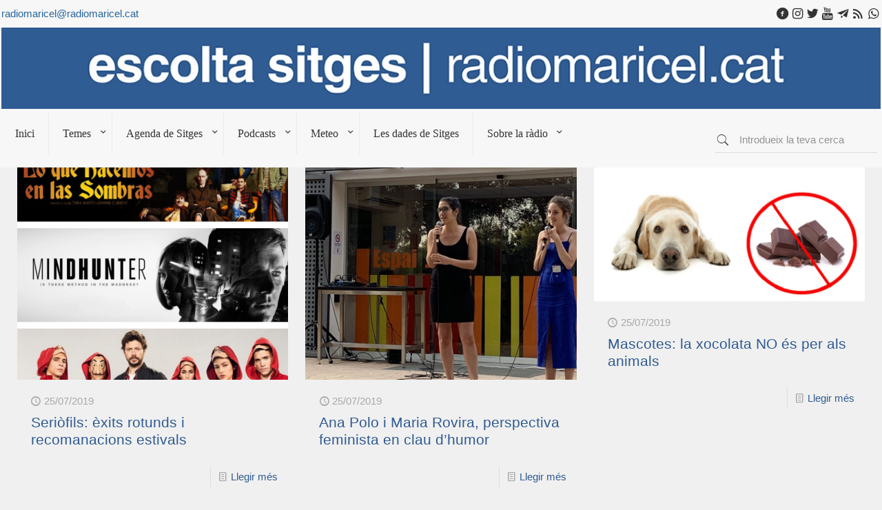

--- FILE ---
content_type: text/html; charset=UTF-8
request_url: https://www.radiomaricel.cat/2019/07/25/
body_size: 34044
content:
<!DOCTYPE html><html lang="ca" class="no-js " itemscope itemtype="https://schema.org/WebPage" ><head><script data-no-optimize="1">var litespeed_docref=sessionStorage.getItem("litespeed_docref");litespeed_docref&&(Object.defineProperty(document,"referrer",{get:function(){return litespeed_docref}}),sessionStorage.removeItem("litespeed_docref"));</script> <meta charset="UTF-8" /><meta name='robots' content='noindex, follow' /><style>img:is([sizes="auto" i], [sizes^="auto," i]) { contain-intrinsic-size: 3000px 1500px }</style><link rel="alternate" hreflang="ca" href="https://www.radiomaricel.cat/2019/07/25/"/>
 <script type="litespeed/javascript" data-src="https://www.googletagmanager.com/gtag/js?id=G-V66VBV05MP"></script> <script type="litespeed/javascript">window.dataLayer=window.dataLayer||[];function gtag(){dataLayer.push(arguments)}
gtag('js',new Date());gtag('config','G-V66VBV05MP')</script>  <script type="litespeed/javascript">!function(f,b,e,v,n,t,s){if(f.fbq)return;n=f.fbq=function(){n.callMethod?n.callMethod.apply(n,arguments):n.queue.push(arguments)};if(!f._fbq)f._fbq=n;n.push=n;n.loaded=!0;n.version='2.0';n.queue=[];t=b.createElement(e);t.async=!0;t.src=v;s=b.getElementsByTagName(e)[0];s.parentNode.insertBefore(t,s)}(window,document,'script','https://connect.facebook.net/en_US/fbevents.js');fbq('init','1518834911916597');fbq('track','PageView')</script> <noscript><img height="1" width="1" style="display:none"
src="https://www.facebook.com/tr?id=1518834911916597&ev=PageView&noscript=1"
/></noscript><meta name="format-detection" content="telephone=no"><meta name="viewport" content="width=device-width, initial-scale=1" /><link rel="shortcut icon" href="https://www.radiomaricel.cat/wp-content/uploads/2022/01/radio_32.png" type="image/x-icon" /><link rel="apple-touch-icon" href="https://www.radiomaricel.cat/wp-content/uploads/2022/01/radio_180.png" /><meta name="theme-color" content="#ffffff" media="(prefers-color-scheme: light)"><meta name="theme-color" content="#ffffff" media="(prefers-color-scheme: dark)"><title>25/07/2019 - Radio Maricel</title><meta name="twitter:card" content="summary_large_image" /><meta name="twitter:title" content="25/07/2019 - Radio Maricel" /><meta name="twitter:site" content="@radiomaricel" /><link rel='dns-prefetch' href='//static.addtoany.com' /><link rel='dns-prefetch' href='//www.googletagmanager.com' /><link rel='dns-prefetch' href='//stats.wp.com' /><link rel='dns-prefetch' href='//fonts.googleapis.com' /><link rel="alternate" type="application/rss+xml" title="Radio Maricel &raquo; Canal d&#039;informació" href="https://www.radiomaricel.cat/feed/" /><link rel="alternate" type="application/rss+xml" title="Radio Maricel &raquo; Canal dels comentaris" href="https://www.radiomaricel.cat/comments/feed/" /><link data-optimized="2" rel="stylesheet" href="https://www.radiomaricel.cat/wp-content/litespeed/css/fb856d4bbc4d6ea72331e5fdced98dfb.css?ver=55c80" /><style id='classic-theme-styles-inline-css' type='text/css'>/*! This file is auto-generated */
.wp-block-button__link{color:#fff;background-color:#32373c;border-radius:9999px;box-shadow:none;text-decoration:none;padding:calc(.667em + 2px) calc(1.333em + 2px);font-size:1.125em}.wp-block-file__button{background:#32373c;color:#fff;text-decoration:none}</style><style id='pdfemb-pdf-embedder-viewer-style-inline-css' type='text/css'>.wp-block-pdfemb-pdf-embedder-viewer{max-width:none}</style><style id='jetpack-sharing-buttons-style-inline-css' type='text/css'>.jetpack-sharing-buttons__services-list{display:flex;flex-direction:row;flex-wrap:wrap;gap:0;list-style-type:none;margin:5px;padding:0}.jetpack-sharing-buttons__services-list.has-small-icon-size{font-size:12px}.jetpack-sharing-buttons__services-list.has-normal-icon-size{font-size:16px}.jetpack-sharing-buttons__services-list.has-large-icon-size{font-size:24px}.jetpack-sharing-buttons__services-list.has-huge-icon-size{font-size:36px}@media print{.jetpack-sharing-buttons__services-list{display:none!important}}.editor-styles-wrapper .wp-block-jetpack-sharing-buttons{gap:0;padding-inline-start:0}ul.jetpack-sharing-buttons__services-list.has-background{padding:1.25em 2.375em}</style><style id='global-styles-inline-css' type='text/css'>:root{--wp--preset--aspect-ratio--square: 1;--wp--preset--aspect-ratio--4-3: 4/3;--wp--preset--aspect-ratio--3-4: 3/4;--wp--preset--aspect-ratio--3-2: 3/2;--wp--preset--aspect-ratio--2-3: 2/3;--wp--preset--aspect-ratio--16-9: 16/9;--wp--preset--aspect-ratio--9-16: 9/16;--wp--preset--color--black: #000000;--wp--preset--color--cyan-bluish-gray: #abb8c3;--wp--preset--color--white: #ffffff;--wp--preset--color--pale-pink: #f78da7;--wp--preset--color--vivid-red: #cf2e2e;--wp--preset--color--luminous-vivid-orange: #ff6900;--wp--preset--color--luminous-vivid-amber: #fcb900;--wp--preset--color--light-green-cyan: #7bdcb5;--wp--preset--color--vivid-green-cyan: #00d084;--wp--preset--color--pale-cyan-blue: #8ed1fc;--wp--preset--color--vivid-cyan-blue: #0693e3;--wp--preset--color--vivid-purple: #9b51e0;--wp--preset--gradient--vivid-cyan-blue-to-vivid-purple: linear-gradient(135deg,rgba(6,147,227,1) 0%,rgb(155,81,224) 100%);--wp--preset--gradient--light-green-cyan-to-vivid-green-cyan: linear-gradient(135deg,rgb(122,220,180) 0%,rgb(0,208,130) 100%);--wp--preset--gradient--luminous-vivid-amber-to-luminous-vivid-orange: linear-gradient(135deg,rgba(252,185,0,1) 0%,rgba(255,105,0,1) 100%);--wp--preset--gradient--luminous-vivid-orange-to-vivid-red: linear-gradient(135deg,rgba(255,105,0,1) 0%,rgb(207,46,46) 100%);--wp--preset--gradient--very-light-gray-to-cyan-bluish-gray: linear-gradient(135deg,rgb(238,238,238) 0%,rgb(169,184,195) 100%);--wp--preset--gradient--cool-to-warm-spectrum: linear-gradient(135deg,rgb(74,234,220) 0%,rgb(151,120,209) 20%,rgb(207,42,186) 40%,rgb(238,44,130) 60%,rgb(251,105,98) 80%,rgb(254,248,76) 100%);--wp--preset--gradient--blush-light-purple: linear-gradient(135deg,rgb(255,206,236) 0%,rgb(152,150,240) 100%);--wp--preset--gradient--blush-bordeaux: linear-gradient(135deg,rgb(254,205,165) 0%,rgb(254,45,45) 50%,rgb(107,0,62) 100%);--wp--preset--gradient--luminous-dusk: linear-gradient(135deg,rgb(255,203,112) 0%,rgb(199,81,192) 50%,rgb(65,88,208) 100%);--wp--preset--gradient--pale-ocean: linear-gradient(135deg,rgb(255,245,203) 0%,rgb(182,227,212) 50%,rgb(51,167,181) 100%);--wp--preset--gradient--electric-grass: linear-gradient(135deg,rgb(202,248,128) 0%,rgb(113,206,126) 100%);--wp--preset--gradient--midnight: linear-gradient(135deg,rgb(2,3,129) 0%,rgb(40,116,252) 100%);--wp--preset--font-size--small: 13px;--wp--preset--font-size--medium: 20px;--wp--preset--font-size--large: 36px;--wp--preset--font-size--x-large: 42px;--wp--preset--spacing--20: 0.44rem;--wp--preset--spacing--30: 0.67rem;--wp--preset--spacing--40: 1rem;--wp--preset--spacing--50: 1.5rem;--wp--preset--spacing--60: 2.25rem;--wp--preset--spacing--70: 3.38rem;--wp--preset--spacing--80: 5.06rem;--wp--preset--shadow--natural: 6px 6px 9px rgba(0, 0, 0, 0.2);--wp--preset--shadow--deep: 12px 12px 50px rgba(0, 0, 0, 0.4);--wp--preset--shadow--sharp: 6px 6px 0px rgba(0, 0, 0, 0.2);--wp--preset--shadow--outlined: 6px 6px 0px -3px rgba(255, 255, 255, 1), 6px 6px rgba(0, 0, 0, 1);--wp--preset--shadow--crisp: 6px 6px 0px rgba(0, 0, 0, 1);}:where(.is-layout-flex){gap: 0.5em;}:where(.is-layout-grid){gap: 0.5em;}body .is-layout-flex{display: flex;}.is-layout-flex{flex-wrap: wrap;align-items: center;}.is-layout-flex > :is(*, div){margin: 0;}body .is-layout-grid{display: grid;}.is-layout-grid > :is(*, div){margin: 0;}:where(.wp-block-columns.is-layout-flex){gap: 2em;}:where(.wp-block-columns.is-layout-grid){gap: 2em;}:where(.wp-block-post-template.is-layout-flex){gap: 1.25em;}:where(.wp-block-post-template.is-layout-grid){gap: 1.25em;}.has-black-color{color: var(--wp--preset--color--black) !important;}.has-cyan-bluish-gray-color{color: var(--wp--preset--color--cyan-bluish-gray) !important;}.has-white-color{color: var(--wp--preset--color--white) !important;}.has-pale-pink-color{color: var(--wp--preset--color--pale-pink) !important;}.has-vivid-red-color{color: var(--wp--preset--color--vivid-red) !important;}.has-luminous-vivid-orange-color{color: var(--wp--preset--color--luminous-vivid-orange) !important;}.has-luminous-vivid-amber-color{color: var(--wp--preset--color--luminous-vivid-amber) !important;}.has-light-green-cyan-color{color: var(--wp--preset--color--light-green-cyan) !important;}.has-vivid-green-cyan-color{color: var(--wp--preset--color--vivid-green-cyan) !important;}.has-pale-cyan-blue-color{color: var(--wp--preset--color--pale-cyan-blue) !important;}.has-vivid-cyan-blue-color{color: var(--wp--preset--color--vivid-cyan-blue) !important;}.has-vivid-purple-color{color: var(--wp--preset--color--vivid-purple) !important;}.has-black-background-color{background-color: var(--wp--preset--color--black) !important;}.has-cyan-bluish-gray-background-color{background-color: var(--wp--preset--color--cyan-bluish-gray) !important;}.has-white-background-color{background-color: var(--wp--preset--color--white) !important;}.has-pale-pink-background-color{background-color: var(--wp--preset--color--pale-pink) !important;}.has-vivid-red-background-color{background-color: var(--wp--preset--color--vivid-red) !important;}.has-luminous-vivid-orange-background-color{background-color: var(--wp--preset--color--luminous-vivid-orange) !important;}.has-luminous-vivid-amber-background-color{background-color: var(--wp--preset--color--luminous-vivid-amber) !important;}.has-light-green-cyan-background-color{background-color: var(--wp--preset--color--light-green-cyan) !important;}.has-vivid-green-cyan-background-color{background-color: var(--wp--preset--color--vivid-green-cyan) !important;}.has-pale-cyan-blue-background-color{background-color: var(--wp--preset--color--pale-cyan-blue) !important;}.has-vivid-cyan-blue-background-color{background-color: var(--wp--preset--color--vivid-cyan-blue) !important;}.has-vivid-purple-background-color{background-color: var(--wp--preset--color--vivid-purple) !important;}.has-black-border-color{border-color: var(--wp--preset--color--black) !important;}.has-cyan-bluish-gray-border-color{border-color: var(--wp--preset--color--cyan-bluish-gray) !important;}.has-white-border-color{border-color: var(--wp--preset--color--white) !important;}.has-pale-pink-border-color{border-color: var(--wp--preset--color--pale-pink) !important;}.has-vivid-red-border-color{border-color: var(--wp--preset--color--vivid-red) !important;}.has-luminous-vivid-orange-border-color{border-color: var(--wp--preset--color--luminous-vivid-orange) !important;}.has-luminous-vivid-amber-border-color{border-color: var(--wp--preset--color--luminous-vivid-amber) !important;}.has-light-green-cyan-border-color{border-color: var(--wp--preset--color--light-green-cyan) !important;}.has-vivid-green-cyan-border-color{border-color: var(--wp--preset--color--vivid-green-cyan) !important;}.has-pale-cyan-blue-border-color{border-color: var(--wp--preset--color--pale-cyan-blue) !important;}.has-vivid-cyan-blue-border-color{border-color: var(--wp--preset--color--vivid-cyan-blue) !important;}.has-vivid-purple-border-color{border-color: var(--wp--preset--color--vivid-purple) !important;}.has-vivid-cyan-blue-to-vivid-purple-gradient-background{background: var(--wp--preset--gradient--vivid-cyan-blue-to-vivid-purple) !important;}.has-light-green-cyan-to-vivid-green-cyan-gradient-background{background: var(--wp--preset--gradient--light-green-cyan-to-vivid-green-cyan) !important;}.has-luminous-vivid-amber-to-luminous-vivid-orange-gradient-background{background: var(--wp--preset--gradient--luminous-vivid-amber-to-luminous-vivid-orange) !important;}.has-luminous-vivid-orange-to-vivid-red-gradient-background{background: var(--wp--preset--gradient--luminous-vivid-orange-to-vivid-red) !important;}.has-very-light-gray-to-cyan-bluish-gray-gradient-background{background: var(--wp--preset--gradient--very-light-gray-to-cyan-bluish-gray) !important;}.has-cool-to-warm-spectrum-gradient-background{background: var(--wp--preset--gradient--cool-to-warm-spectrum) !important;}.has-blush-light-purple-gradient-background{background: var(--wp--preset--gradient--blush-light-purple) !important;}.has-blush-bordeaux-gradient-background{background: var(--wp--preset--gradient--blush-bordeaux) !important;}.has-luminous-dusk-gradient-background{background: var(--wp--preset--gradient--luminous-dusk) !important;}.has-pale-ocean-gradient-background{background: var(--wp--preset--gradient--pale-ocean) !important;}.has-electric-grass-gradient-background{background: var(--wp--preset--gradient--electric-grass) !important;}.has-midnight-gradient-background{background: var(--wp--preset--gradient--midnight) !important;}.has-small-font-size{font-size: var(--wp--preset--font-size--small) !important;}.has-medium-font-size{font-size: var(--wp--preset--font-size--medium) !important;}.has-large-font-size{font-size: var(--wp--preset--font-size--large) !important;}.has-x-large-font-size{font-size: var(--wp--preset--font-size--x-large) !important;}
:where(.wp-block-post-template.is-layout-flex){gap: 1.25em;}:where(.wp-block-post-template.is-layout-grid){gap: 1.25em;}
:where(.wp-block-columns.is-layout-flex){gap: 2em;}:where(.wp-block-columns.is-layout-grid){gap: 2em;}
:root :where(.wp-block-pullquote){font-size: 1.5em;line-height: 1.6;}</style><style id='mfn-hb-inline-css' type='text/css'>.mhb-view.desktop{background-color:#f7f7f7}.mhb-view.desktop .action-bar{background-color:rgba(255, 255, 255, 0)}.mhb-view.desktop .action-bar .mhb-row-wrapper{min-height:40px}.mhb-view.desktop .action-bar .overflow.mhb-item-inner{height:40px}.mhb-view.desktop .action-bar .mhb-menu .menu > li > a > span{line-height:20px}.mhb-view.desktop .action-bar .mhb-image img{max-height:40px}.mhb-view.desktop .first-row{background-color:rgba(255, 255, 255, 0)}.mhb-view.desktop .first-row .mhb-row-wrapper{min-height:80px}.mhb-view.desktop .first-row .overflow.mhb-item-inner{height:80px}.mhb-view.desktop .first-row .mhb-menu .menu > li > a > span{line-height:60px}.mhb-view.desktop .first-row .mhb-image img{max-height:80px}.mhb-view.desktop .second-row{background-color:rgba(255,255,255,0)}.mhb-view.desktop .second-row .mhb-row-wrapper{min-height:80px}.mhb-view.desktop .second-row .overflow.mhb-item-inner{height:80px}.mhb-view.desktop .second-row .mhb-menu .menu > li > a > span{line-height:60px}.mhb-view.desktop .second-row .mhb-image img{max-height:80px}.mhb-view.tablet{background-color:#f7f7f7}.mhb-view.tablet .action-bar{background-color:rgba(255, 255, 255, 0)}.mhb-view.tablet .action-bar .mhb-row-wrapper{min-height:40px}.mhb-view.tablet .action-bar .overflow.mhb-item-inner{height:40px}.mhb-view.tablet .action-bar .mhb-menu .menu > li > a > span{line-height:20px}.mhb-view.tablet .action-bar .mhb-image img{max-height:40px}.mhb-view.tablet .first-row{background-color:rgba(255,255,255,0)}.mhb-view.tablet .first-row .mhb-row-wrapper{min-height:80px}.mhb-view.tablet .first-row .overflow.mhb-item-inner{height:80px}.mhb-view.tablet .first-row .mhb-menu .menu > li > a > span{line-height:60px}.mhb-view.tablet .first-row .mhb-image img{max-height:80px}.mhb-view.tablet .second-row{background-color:rgba(255,255,255,0)}.mhb-view.tablet .second-row .mhb-row-wrapper{min-height:80px}.mhb-view.tablet .second-row .overflow.mhb-item-inner{height:80px}.mhb-view.tablet .second-row .mhb-menu .menu > li > a > span{line-height:60px}.mhb-view.tablet .second-row .mhb-image img{max-height:80px}.mhb-view.mobile{background-color:#f7f7f7}.mhb-view.mobile .action-bar{background-color:rgba(255,255,255,0)}.mhb-view.mobile .action-bar .mhb-row-wrapper{min-height:60px}.mhb-view.mobile .action-bar .overflow.mhb-item-inner{height:60px}.mhb-view.mobile .action-bar .mhb-menu .menu > li > a > span{line-height:40px}.mhb-view.mobile .action-bar .mhb-image img{max-height:60px}.mhb-view.mobile .first-row{background-color:rgba(255,255,255,0)}.mhb-view.mobile .first-row .mhb-row-wrapper{min-height:55px}.mhb-view.mobile .first-row .overflow.mhb-item-inner{height:55px}.mhb-view.mobile .first-row .mhb-menu .menu > li > a > span{line-height:35px}.mhb-view.mobile .first-row .mhb-image img{max-height:55px}.mhb-view.mobile .second-row{background-color:rgba(255,255,255,0)}.mhb-view.mobile .second-row .mhb-row-wrapper{min-height:50px}.mhb-view.mobile .second-row .overflow.mhb-item-inner{height:50px}.mhb-view.mobile .second-row .mhb-menu .menu > li > a > span{line-height:30px}.mhb-view.mobile .second-row .mhb-image img{max-height:50px}.mhb-view.mobile.sticky{background-color:#f7f7f7}.mhb-view.mobile.sticky .first-row{background-color:rgba(255, 255, 255, 0)}.mhb-view.mobile.sticky .first-row .mhb-row-wrapper{min-height:80px}.mhb-view.mobile.sticky .first-row .overflow.mhb-item-inner{height:80px}.mhb-view.mobile.sticky .first-row .mhb-menu .menu > li > a > span{line-height:60px}.mhb-view.mobile.sticky .first-row .mhb-image img{max-height:80px}.mhb-custom-KakzkD9ri .action_button{color:#26649b}.mhb-custom-KakzkD9ri .action_button{background-color:#f7f7f7}.mhb-custom-KakzkD9ri .action_button:hover{color:#dd3333}.mhb-custom-KakzkD9ri .action_button:hover{background-color:#f7f7f7}.mhb-custom-KakzkD9ri .action_button:after{display:none}.mhb-custom-pXvBGYgK8 a{color:#333333}.mhb-custom-pXvBGYgK8 a:hover{color:#dd3333}.mhb-custom-0JrXIGm8R .menu > li > a{color:#333333}.mhb-custom-0JrXIGm8R .menu > li.current-menu-item > a, .mhb-custom-0JrXIGm8R .menu > li.current-menu-ancestor > a, .mhb-custom-0JrXIGm8R .menu > li.current-page-item > a, .mhb-custom-0JrXIGm8R .menu > li.current-page-ancestor > a{color:#0095eb}.mhb-custom-0JrXIGm8R .menu > li > a:hover{color:#0095eb}.mhb-custom-0JrXIGm8R .menu li ul{background-color:#f2f2f2}.mhb-custom-0JrXIGm8R .menu li ul li a{color:#333333}.mhb-custom-0JrXIGm8R .menu li ul li.current-menu-item > a, .mhb-custom-0JrXIGm8R .menu li ul li.current-menu-ancestor > a, .mhb-custom-0JrXIGm8R .menu li ul li.current-page-item > a, .mhb-custom-0JrXIGm8R .menu li ul li.current-page-ancestor > a{color:#0095eb}.mhb-custom-0JrXIGm8R .menu li ul li a:hover{color:#0095eb}.mhb-custom-0JrXIGm8R .menu > li > a{font-weight:400}.mhb-custom-0JrXIGm8R .menu > li > a{font-family:"Roboto"}.mhb-custom-0JrXIGm8R .menu > li > a{font-size:16px}.mhb-custom-VcoGNV5Re a,.mhb-custom-VcoGNV5Re .search form i{color:#333333}.mhb-custom-VcoGNV5Re a:hover{color:#f7f7f7}.mhb-custom-UDJxJw8j_ .action_button{color:#26649b}.mhb-custom-UDJxJw8j_ .action_button{background-color:#f7f7f7}.mhb-custom-UDJxJw8j_ .action_button:hover{color:#dd3333}.mhb-custom-UDJxJw8j_ .action_button:hover{background-color:#f7f7f7}.mhb-custom-UDJxJw8j_ .action_button:after{display:none}.mhb-custom-kZ24kIyyMN a{color:#333333}.mhb-custom-kZ24kIyyMN a:hover{color:#dd3333}.mhb-custom-HkW5AF5mLq .menu > li > a{color:#333333}.mhb-custom-HkW5AF5mLq .menu > li.current-menu-item > a, .mhb-custom-HkW5AF5mLq .menu > li.current-menu-ancestor > a, .mhb-custom-HkW5AF5mLq .menu > li.current-page-item > a, .mhb-custom-HkW5AF5mLq .menu > li.current-page-ancestor > a{color:#0095eb}.mhb-custom-HkW5AF5mLq .menu > li > a:hover{color:#0095eb}.mhb-custom-HkW5AF5mLq .menu li ul{background-color:#f2f2f2}.mhb-custom-HkW5AF5mLq .menu li ul li a{color:#333333}.mhb-custom-HkW5AF5mLq .menu li ul li.current-menu-item > a, .mhb-custom-HkW5AF5mLq .menu li ul li.current-menu-ancestor > a, .mhb-custom-HkW5AF5mLq .menu li ul li.current-page-item > a, .mhb-custom-HkW5AF5mLq .menu li ul li.current-page-ancestor > a{color:#0095eb}.mhb-custom-HkW5AF5mLq .menu li ul li a:hover{color:#0095eb}.mhb-custom-HkW5AF5mLq .menu > li > a{font-weight:400}.mhb-custom-HkW5AF5mLq .menu > li > a{font-family:"Roboto"}.mhb-custom-HkW5AF5mLq .menu > li > a{font-size:16px}.mhb-custom-a3CTiz2JGB a,.mhb-custom-a3CTiz2JGB .search form i{color:#333333}.mhb-custom-a3CTiz2JGB a:hover{color:#f7f7f7}.mhb-custom-3nbzXJMT2 a,.mhb-custom-3nbzXJMT2 .search form i{color:#333333}.mhb-custom-3nbzXJMT2 a:hover{color:#0095eb}.mhb-custom-QpiYf5Oj6B .menu > li > a{color:#333333}.mhb-custom-QpiYf5Oj6B .menu > li.current-menu-item > a, .mhb-custom-QpiYf5Oj6B .menu > li.current-menu-ancestor > a, .mhb-custom-QpiYf5Oj6B .menu > li.current-page-item > a, .mhb-custom-QpiYf5Oj6B .menu > li.current-page-ancestor > a{color:#0095eb}.mhb-custom-QpiYf5Oj6B .menu > li > a:hover{color:#0095eb}.mhb-custom-QpiYf5Oj6B .menu li ul{background-color:#f2f2f2}.mhb-custom-QpiYf5Oj6B .menu li ul li a{color:#333333}.mhb-custom-QpiYf5Oj6B .menu li ul li.current-menu-item > a, .mhb-custom-QpiYf5Oj6B .menu li ul li.current-menu-ancestor > a, .mhb-custom-QpiYf5Oj6B .menu li ul li.current-page-item > a, .mhb-custom-QpiYf5Oj6B .menu li ul li.current-page-ancestor > a{color:#0095eb}.mhb-custom-QpiYf5Oj6B .menu li ul li a:hover{color:#0095eb}.mhb-custom-QpiYf5Oj6B .menu > li > a{font-weight:400}.mhb-custom-QpiYf5Oj6B .menu > li > a{font-family:"Roboto"}.mhb-custom-QpiYf5Oj6B .menu > li > a{font-size:15px}.mhb-custom-0RcW9c_GAj .menu > li > a{color:#333333}.mhb-custom-0RcW9c_GAj .menu > li.current-menu-item > a, .mhb-custom-0RcW9c_GAj .menu > li.current-menu-ancestor > a, .mhb-custom-0RcW9c_GAj .menu > li.current-page-item > a, .mhb-custom-0RcW9c_GAj .menu > li.current-page-ancestor > a{color:#0095eb}.mhb-custom-0RcW9c_GAj .menu > li > a:hover{color:#0095eb}.mhb-custom-0RcW9c_GAj .menu li ul{background-color:#f2f2f2}.mhb-custom-0RcW9c_GAj .menu li ul li a{color:#333333}.mhb-custom-0RcW9c_GAj .menu li ul li.current-menu-item > a, .mhb-custom-0RcW9c_GAj .menu li ul li.current-menu-ancestor > a, .mhb-custom-0RcW9c_GAj .menu li ul li.current-page-item > a, .mhb-custom-0RcW9c_GAj .menu li ul li.current-page-ancestor > a{color:#0095eb}.mhb-custom-0RcW9c_GAj .menu li ul li a:hover{color:#0095eb}.mhb-custom-0RcW9c_GAj .menu > li > a{font-weight:400}.mhb-custom-0RcW9c_GAj .menu > li > a{font-family:"Roboto"}.mhb-custom-0RcW9c_GAj .menu > li > a{font-size:15px}</style><style id='mfn-dynamic-inline-css' type='text/css'>#Top_bar,#Header_creative{background-image:url(https://www.radiomaricel.cat/wp-content/uploads/2022/01/header-master-total72ppp_-11032021.jpg);background-repeat:no-repeat;background-position:left top}
html{background-color:#f0f0f0}#Wrapper,#Content,.mfn-popup .mfn-popup-content,.mfn-off-canvas-sidebar .mfn-off-canvas-content-wrapper,.mfn-cart-holder,.mfn-header-login,#Top_bar .search_wrapper,#Top_bar .top_bar_right .mfn-live-search-box,.column_livesearch .mfn-live-search-wrapper,.column_livesearch .mfn-live-search-box{background-color:#f0f0f0}.layout-boxed.mfn-bebuilder-header.mfn-ui #Wrapper .mfn-only-sample-content{background-color:#f0f0f0}body:not(.template-slider) #Header{min-height:0px}body.header-below:not(.template-slider) #Header{padding-top:0px}.elementor-page.elementor-default #Content .the_content .section_wrapper{max-width:100%}.elementor-page.elementor-default #Content .section.the_content{width:100%}.elementor-page.elementor-default #Content .section_wrapper .the_content_wrapper{margin-left:0;margin-right:0;width:100%}body,span.date_label,.timeline_items li h3 span,input[type="date"],input[type="text"],input[type="password"],input[type="tel"],input[type="email"],input[type="url"],textarea,select,.offer_li .title h3,.mfn-menu-item-megamenu{font-family:"Roboto",-apple-system,BlinkMacSystemFont,"Segoe UI",Roboto,Oxygen-Sans,Ubuntu,Cantarell,"Helvetica Neue",sans-serif}.lead,.big{font-family:"Roboto",-apple-system,BlinkMacSystemFont,"Segoe UI",Roboto,Oxygen-Sans,Ubuntu,Cantarell,"Helvetica Neue",sans-serif}#menu > ul > li > a,#overlay-menu ul li a{font-family:"Roboto",-apple-system,BlinkMacSystemFont,"Segoe UI",Roboto,Oxygen-Sans,Ubuntu,Cantarell,"Helvetica Neue",sans-serif}#Subheader .title{font-family:"Open Sans",-apple-system,BlinkMacSystemFont,"Segoe UI",Roboto,Oxygen-Sans,Ubuntu,Cantarell,"Helvetica Neue",sans-serif}h1,h2,h3,h4,.text-logo #logo{font-family:"Open Sans",-apple-system,BlinkMacSystemFont,"Segoe UI",Roboto,Oxygen-Sans,Ubuntu,Cantarell,"Helvetica Neue",sans-serif}h5,h6{font-family:"Roboto",-apple-system,BlinkMacSystemFont,"Segoe UI",Roboto,Oxygen-Sans,Ubuntu,Cantarell,"Helvetica Neue",sans-serif}blockquote{font-family:"Open Sans",-apple-system,BlinkMacSystemFont,"Segoe UI",Roboto,Oxygen-Sans,Ubuntu,Cantarell,"Helvetica Neue",sans-serif}.chart_box .chart .num,.counter .desc_wrapper .number-wrapper,.how_it_works .image .number,.pricing-box .plan-header .price,.quick_fact .number-wrapper,.woocommerce .product div.entry-summary .price{font-family:"Roboto",-apple-system,BlinkMacSystemFont,"Segoe UI",Roboto,Oxygen-Sans,Ubuntu,Cantarell,"Helvetica Neue",sans-serif}body,.mfn-menu-item-megamenu{font-size:15px;line-height:21px;font-weight:400;letter-spacing:0px}.lead,.big{font-size:17px;line-height:30px;font-weight:400;letter-spacing:0px}#menu > ul > li > a,#overlay-menu ul li a{font-size:14px;font-weight:400;letter-spacing:0px}#overlay-menu ul li a{line-height:21px}#Subheader .title{font-size:25px;line-height:25px;font-weight:400;letter-spacing:0px}h1,.text-logo #logo{font-size:23px;line-height:23px;font-weight:300;letter-spacing:0px}h2{font-size:27px;line-height:27px;font-weight:300;letter-spacing:0px}h3,.woocommerce ul.products li.product h3,.woocommerce #customer_login h2{font-size:21px;line-height:25px;font-weight:300;letter-spacing:0px}h4,.woocommerce .woocommerce-order-details__title,.woocommerce .wc-bacs-bank-details-heading,.woocommerce .woocommerce-customer-details h2{font-size:21px;line-height:25px;font-weight:300;letter-spacing:0px}h5{font-size:15px;line-height:19px;font-weight:700;letter-spacing:0px}h6{font-size:13px;line-height:19px;font-weight:400;letter-spacing:0px}#Intro .intro-title{font-size:50px;line-height:50px;font-weight:400;letter-spacing:0px}@media only screen and (min-width:768px) and (max-width:959px){body,.mfn-menu-item-megamenu{font-size:13px;line-height:19px;font-weight:400;letter-spacing:0px}.lead,.big{font-size:14px;line-height:26px;font-weight:400;letter-spacing:0px}#menu > ul > li > a,#overlay-menu ul li a{font-size:13px;font-weight:400;letter-spacing:0px}#overlay-menu ul li a{line-height:19.5px}#Subheader .title{font-size:21px;line-height:21px;font-weight:400;letter-spacing:0px}h1,.text-logo #logo{font-size:20px;line-height:20px;font-weight:300;letter-spacing:0px}h2{font-size:23px;line-height:23px;font-weight:300;letter-spacing:0px}h3,.woocommerce ul.products li.product h3,.woocommerce #customer_login h2{font-size:18px;line-height:21px;font-weight:300;letter-spacing:0px}h4,.woocommerce .woocommerce-order-details__title,.woocommerce .wc-bacs-bank-details-heading,.woocommerce .woocommerce-customer-details h2{font-size:18px;line-height:21px;font-weight:300;letter-spacing:0px}h5{font-size:13px;line-height:19px;font-weight:700;letter-spacing:0px}h6{font-size:13px;line-height:19px;font-weight:400;letter-spacing:0px}#Intro .intro-title{font-size:43px;line-height:43px;font-weight:400;letter-spacing:0px}blockquote{font-size:15px}.chart_box .chart .num{font-size:45px;line-height:45px}.counter .desc_wrapper .number-wrapper{font-size:45px;line-height:45px}.counter .desc_wrapper .title{font-size:14px;line-height:18px}.faq .question .title{font-size:14px}.fancy_heading .title{font-size:38px;line-height:38px}.offer .offer_li .desc_wrapper .title h3{font-size:32px;line-height:32px}.offer_thumb_ul li.offer_thumb_li .desc_wrapper .title h3{font-size:32px;line-height:32px}.pricing-box .plan-header h2{font-size:27px;line-height:27px}.pricing-box .plan-header .price > span{font-size:40px;line-height:40px}.pricing-box .plan-header .price sup.currency{font-size:18px;line-height:18px}.pricing-box .plan-header .price sup.period{font-size:14px;line-height:14px}.quick_fact .number-wrapper{font-size:80px;line-height:80px}.trailer_box .desc h2{font-size:27px;line-height:27px}.widget > h3{font-size:17px;line-height:20px}}@media only screen and (min-width:480px) and (max-width:767px){body,.mfn-menu-item-megamenu{font-size:13px;line-height:19px;font-weight:400;letter-spacing:0px}.lead,.big{font-size:13px;line-height:23px;font-weight:400;letter-spacing:0px}#menu > ul > li > a,#overlay-menu ul li a{font-size:13px;font-weight:400;letter-spacing:0px}#overlay-menu ul li a{line-height:19.5px}#Subheader .title{font-size:19px;line-height:19px;font-weight:400;letter-spacing:0px}h1,.text-logo #logo{font-size:17px;line-height:19px;font-weight:300;letter-spacing:0px}h2{font-size:20px;line-height:20px;font-weight:300;letter-spacing:0px}h3,.woocommerce ul.products li.product h3,.woocommerce #customer_login h2{font-size:16px;line-height:19px;font-weight:300;letter-spacing:0px}h4,.woocommerce .woocommerce-order-details__title,.woocommerce .wc-bacs-bank-details-heading,.woocommerce .woocommerce-customer-details h2{font-size:16px;line-height:19px;font-weight:300;letter-spacing:0px}h5{font-size:13px;line-height:19px;font-weight:700;letter-spacing:0px}h6{font-size:13px;line-height:19px;font-weight:400;letter-spacing:0px}#Intro .intro-title{font-size:38px;line-height:38px;font-weight:400;letter-spacing:0px}blockquote{font-size:14px}.chart_box .chart .num{font-size:40px;line-height:40px}.counter .desc_wrapper .number-wrapper{font-size:40px;line-height:40px}.counter .desc_wrapper .title{font-size:13px;line-height:16px}.faq .question .title{font-size:13px}.fancy_heading .title{font-size:34px;line-height:34px}.offer .offer_li .desc_wrapper .title h3{font-size:28px;line-height:28px}.offer_thumb_ul li.offer_thumb_li .desc_wrapper .title h3{font-size:28px;line-height:28px}.pricing-box .plan-header h2{font-size:24px;line-height:24px}.pricing-box .plan-header .price > span{font-size:34px;line-height:34px}.pricing-box .plan-header .price sup.currency{font-size:16px;line-height:16px}.pricing-box .plan-header .price sup.period{font-size:13px;line-height:13px}.quick_fact .number-wrapper{font-size:70px;line-height:70px}.trailer_box .desc h2{font-size:24px;line-height:24px}.widget > h3{font-size:16px;line-height:19px}}@media only screen and (max-width:479px){body,.mfn-menu-item-megamenu{font-size:13px;line-height:19px;font-weight:400;letter-spacing:0px}.lead,.big{font-size:13px;line-height:19px;font-weight:400;letter-spacing:0px}#menu > ul > li > a,#overlay-menu ul li a{font-size:13px;font-weight:400;letter-spacing:0px}#overlay-menu ul li a{line-height:19.5px}#Subheader .title{font-size:15px;line-height:19px;font-weight:400;letter-spacing:0px}h1,.text-logo #logo{font-size:14px;line-height:19px;font-weight:300;letter-spacing:0px}h2{font-size:16px;line-height:19px;font-weight:300;letter-spacing:0px}h3,.woocommerce ul.products li.product h3,.woocommerce #customer_login h2{font-size:13px;line-height:19px;font-weight:300;letter-spacing:0px}h4,.woocommerce .woocommerce-order-details__title,.woocommerce .wc-bacs-bank-details-heading,.woocommerce .woocommerce-customer-details h2{font-size:13px;line-height:19px;font-weight:300;letter-spacing:0px}h5{font-size:13px;line-height:19px;font-weight:700;letter-spacing:0px}h6{font-size:13px;line-height:19px;font-weight:400;letter-spacing:0px}#Intro .intro-title{font-size:30px;line-height:30px;font-weight:400;letter-spacing:0px}blockquote{font-size:13px}.chart_box .chart .num{font-size:35px;line-height:35px}.counter .desc_wrapper .number-wrapper{font-size:35px;line-height:35px}.counter .desc_wrapper .title{font-size:13px;line-height:26px}.faq .question .title{font-size:13px}.fancy_heading .title{font-size:30px;line-height:30px}.offer .offer_li .desc_wrapper .title h3{font-size:26px;line-height:26px}.offer_thumb_ul li.offer_thumb_li .desc_wrapper .title h3{font-size:26px;line-height:26px}.pricing-box .plan-header h2{font-size:21px;line-height:21px}.pricing-box .plan-header .price > span{font-size:32px;line-height:32px}.pricing-box .plan-header .price sup.currency{font-size:14px;line-height:14px}.pricing-box .plan-header .price sup.period{font-size:13px;line-height:13px}.quick_fact .number-wrapper{font-size:60px;line-height:60px}.trailer_box .desc h2{font-size:21px;line-height:21px}.widget > h3{font-size:15px;line-height:18px}}.with_aside .sidebar.columns{width:23%}.with_aside .sections_group{width:77%}.aside_both .sidebar.columns{width:18%}.aside_both .sidebar.sidebar-1{margin-left:-82%}.aside_both .sections_group{width:64%;margin-left:18%}@media only screen and (min-width:1240px){#Wrapper,.with_aside .content_wrapper{max-width:1366px}body.layout-boxed.mfn-header-scrolled .mfn-header-tmpl.mfn-sticky-layout-width{max-width:1366px;left:0;right:0;margin-left:auto;margin-right:auto}body.layout-boxed:not(.mfn-header-scrolled) .mfn-header-tmpl.mfn-header-layout-width,body.layout-boxed .mfn-header-tmpl.mfn-header-layout-width:not(.mfn-hasSticky){max-width:1366px;left:0;right:0;margin-left:auto;margin-right:auto}body.layout-boxed.mfn-bebuilder-header.mfn-ui .mfn-only-sample-content{max-width:1366px;margin-left:auto;margin-right:auto}.section_wrapper,.container{max-width:1346px}.layout-boxed.header-boxed #Top_bar.is-sticky{max-width:1366px}}@media only screen and (max-width:767px){#Wrapper{max-width:calc(100% - 67px)}.content_wrapper .section_wrapper,.container,.four.columns .widget-area{max-width:770px !important;padding-left:33px;padding-right:33px}}body{--mfn-button-font-family:inherit;--mfn-button-font-size:15px;--mfn-button-font-weight:400;--mfn-button-font-style:inherit;--mfn-button-letter-spacing:0px;--mfn-button-padding:16px 20px 16px 20px;--mfn-button-border-width:0px;--mfn-button-border-radius:0px;--mfn-button-gap:10px;--mfn-button-transition:0.2s;--mfn-button-color:#747474;--mfn-button-color-hover:#747474;--mfn-button-bg:#f7f7f7;--mfn-button-bg-hover:#eaeaea;--mfn-button-border-color:transparent;--mfn-button-border-color-hover:transparent;--mfn-button-icon-color:#747474;--mfn-button-icon-color-hover:#747474;--mfn-button-box-shadow:unset;--mfn-button-theme-color:#ffffff;--mfn-button-theme-color-hover:#ffffff;--mfn-button-theme-bg:#305b92;--mfn-button-theme-bg-hover:#234e85;--mfn-button-theme-border-color:transparent;--mfn-button-theme-border-color-hover:transparent;--mfn-button-theme-icon-color:#ffffff;--mfn-button-theme-icon-color-hover:#ffffff;--mfn-button-theme-box-shadow:unset;--mfn-button-shop-color:#ffffff;--mfn-button-shop-color-hover:#ffffff;--mfn-button-shop-bg:#305b92;--mfn-button-shop-bg-hover:#234e85;--mfn-button-shop-border-color:transparent;--mfn-button-shop-border-color-hover:transparent;--mfn-button-shop-icon-color:#626262;--mfn-button-shop-icon-color-hover:#626262;--mfn-button-shop-box-shadow:unset;--mfn-button-action-color:#ffffff;--mfn-button-action-color-hover:#ffffff;--mfn-button-action-bg:#0089f7;--mfn-button-action-bg-hover:#007cea;--mfn-button-action-border-color:transparent;--mfn-button-action-border-color-hover:transparent;--mfn-button-action-icon-color:#ffffff;--mfn-button-action-icon-color-hover:#ffffff;--mfn-button-action-box-shadow:unset}@media only screen and (max-width:959px){body{}}@media only screen and (max-width:768px){body{}}.mfn-cookies{--mfn-gdpr2-container-text-color:#626262;--mfn-gdpr2-container-strong-color:#07070a;--mfn-gdpr2-container-bg:#ffffff;--mfn-gdpr2-container-overlay:rgba(25,37,48,0.6);--mfn-gdpr2-details-box-bg:#fbfbfb;--mfn-gdpr2-details-switch-bg:#00032a;--mfn-gdpr2-details-switch-bg-active:#5acb65;--mfn-gdpr2-tabs-text-color:#07070a;--mfn-gdpr2-tabs-text-color-active:#0089f7;--mfn-gdpr2-tabs-border:rgba(8,8,14,0.1);--mfn-gdpr2-buttons-box-bg:#fbfbfb}#Top_bar #logo,.header-fixed #Top_bar #logo,.header-plain #Top_bar #logo,.header-transparent #Top_bar #logo{height:60px;line-height:60px;padding:15px 0}.logo-overflow #Top_bar:not(.is-sticky) .logo{height:90px}#Top_bar .menu > li > a{padding:15px 0}.menu-highlight:not(.header-creative) #Top_bar .menu > li > a{margin:20px 0}.header-plain:not(.menu-highlight) #Top_bar .menu > li > a span:not(.description){line-height:90px}.header-fixed #Top_bar .menu > li > a{padding:30px 0}@media only screen and (max-width:767px){.mobile-header-mini #Top_bar #logo{height:50px!important;line-height:50px!important;margin:5px 0}}#Top_bar #logo img.svg{width:100px}.image_frame,.wp-caption{border-width:0px}.alert{border-radius:0px}#Top_bar .top_bar_right .top-bar-right-input input{width:200px}.mfn-live-search-box .mfn-live-search-list{max-height:300px}#Side_slide{right:-250px;width:250px}#Side_slide.left{left:-250px}.blog-teaser li .desc-wrapper .desc{background-position-y:-1px}.mfn-free-delivery-info{--mfn-free-delivery-bar:#305b92;--mfn-free-delivery-bg:rgba(0,0,0,0.1);--mfn-free-delivery-achieved:#305b92}#back_to_top i{color:#65666C}@media only screen and ( max-width:767px ){}@media only screen and (min-width:1240px){body:not(.header-simple) #Top_bar #menu{display:block!important}.tr-menu #Top_bar #menu{background:none!important}#Top_bar .menu > li > ul.mfn-megamenu > li{float:left}#Top_bar .menu > li > ul.mfn-megamenu > li.mfn-megamenu-cols-1{width:100%}#Top_bar .menu > li > ul.mfn-megamenu > li.mfn-megamenu-cols-2{width:50%}#Top_bar .menu > li > ul.mfn-megamenu > li.mfn-megamenu-cols-3{width:33.33%}#Top_bar .menu > li > ul.mfn-megamenu > li.mfn-megamenu-cols-4{width:25%}#Top_bar .menu > li > ul.mfn-megamenu > li.mfn-megamenu-cols-5{width:20%}#Top_bar .menu > li > ul.mfn-megamenu > li.mfn-megamenu-cols-6{width:16.66%}#Top_bar .menu > li > ul.mfn-megamenu > li > ul{display:block!important;position:inherit;left:auto;top:auto;border-width:0 1px 0 0}#Top_bar .menu > li > ul.mfn-megamenu > li:last-child > ul{border:0}#Top_bar .menu > li > ul.mfn-megamenu > li > ul li{width:auto}#Top_bar .menu > li > ul.mfn-megamenu a.mfn-megamenu-title{text-transform:uppercase;font-weight:400;background:none}#Top_bar .menu > li > ul.mfn-megamenu a .menu-arrow{display:none}.menuo-right #Top_bar .menu > li > ul.mfn-megamenu{left:0;width:98%!important;margin:0 1%;padding:20px 0}.menuo-right #Top_bar .menu > li > ul.mfn-megamenu-bg{box-sizing:border-box}#Top_bar .menu > li > ul.mfn-megamenu-bg{padding:20px 166px 20px 20px;background-repeat:no-repeat;background-position:right bottom}.rtl #Top_bar .menu > li > ul.mfn-megamenu-bg{padding-left:166px;padding-right:20px;background-position:left bottom}#Top_bar .menu > li > ul.mfn-megamenu-bg > li{background:none}#Top_bar .menu > li > ul.mfn-megamenu-bg > li a{border:none}#Top_bar .menu > li > ul.mfn-megamenu-bg > li > ul{background:none!important;-webkit-box-shadow:0 0 0 0;-moz-box-shadow:0 0 0 0;box-shadow:0 0 0 0}.mm-vertical #Top_bar .container{position:relative}.mm-vertical #Top_bar .top_bar_left{position:static}.mm-vertical #Top_bar .menu > li ul{box-shadow:0 0 0 0 transparent!important;background-image:none}.mm-vertical #Top_bar .menu > li > ul.mfn-megamenu{padding:20px 0}.mm-vertical.header-plain #Top_bar .menu > li > ul.mfn-megamenu{width:100%!important;margin:0}.mm-vertical #Top_bar .menu > li > ul.mfn-megamenu > li{display:table-cell;float:none!important;width:10%;padding:0 15px;border-right:1px solid rgba(0,0,0,0.05)}.mm-vertical #Top_bar .menu > li > ul.mfn-megamenu > li:last-child{border-right-width:0}.mm-vertical #Top_bar .menu > li > ul.mfn-megamenu > li.hide-border{border-right-width:0}.mm-vertical #Top_bar .menu > li > ul.mfn-megamenu > li a{border-bottom-width:0;padding:9px 15px;line-height:120%}.mm-vertical #Top_bar .menu > li > ul.mfn-megamenu a.mfn-megamenu-title{font-weight:700}.rtl .mm-vertical #Top_bar .menu > li > ul.mfn-megamenu > li:first-child{border-right-width:0}.rtl .mm-vertical #Top_bar .menu > li > ul.mfn-megamenu > li:last-child{border-right-width:1px}body.header-shop #Top_bar #menu{display:flex!important;background-color:transparent}.header-shop #Top_bar.is-sticky .top_bar_row_second{display:none}.header-plain:not(.menuo-right) #Header .top_bar_left{width:auto!important}.header-stack.header-center #Top_bar #menu{display:inline-block!important}.header-simple #Top_bar #menu{display:none;height:auto;width:300px;bottom:auto;top:100%;right:1px;position:absolute;margin:0}.header-simple #Header a.responsive-menu-toggle{display:block;right:10px}.header-simple #Top_bar #menu > ul{width:100%;float:left}.header-simple #Top_bar #menu ul li{width:100%;padding-bottom:0;border-right:0;position:relative}.header-simple #Top_bar #menu ul li a{padding:0 20px;margin:0;display:block;height:auto;line-height:normal;border:none}.header-simple #Top_bar #menu ul li a:not(.menu-toggle):after{display:none}.header-simple #Top_bar #menu ul li a span{border:none;line-height:44px;display:inline;padding:0}.header-simple #Top_bar #menu ul li.submenu .menu-toggle{display:block;position:absolute;right:0;top:0;width:44px;height:44px;line-height:44px;font-size:30px;font-weight:300;text-align:center;cursor:pointer;color:#444;opacity:0.33;transform:unset}.header-simple #Top_bar #menu ul li.submenu .menu-toggle:after{content:"+";position:static}.header-simple #Top_bar #menu ul li.hover > .menu-toggle:after{content:"-"}.header-simple #Top_bar #menu ul li.hover a{border-bottom:0}.header-simple #Top_bar #menu ul.mfn-megamenu li .menu-toggle{display:none}.header-simple #Top_bar #menu ul li ul{position:relative!important;left:0!important;top:0;padding:0;margin:0!important;width:auto!important;background-image:none}.header-simple #Top_bar #menu ul li ul li{width:100%!important;display:block;padding:0}.header-simple #Top_bar #menu ul li ul li a{padding:0 20px 0 30px}.header-simple #Top_bar #menu ul li ul li a .menu-arrow{display:none}.header-simple #Top_bar #menu ul li ul li a span{padding:0}.header-simple #Top_bar #menu ul li ul li a span:after{display:none!important}.header-simple #Top_bar .menu > li > ul.mfn-megamenu a.mfn-megamenu-title{text-transform:uppercase;font-weight:400}.header-simple #Top_bar .menu > li > ul.mfn-megamenu > li > ul{display:block!important;position:inherit;left:auto;top:auto}.header-simple #Top_bar #menu ul li ul li ul{border-left:0!important;padding:0;top:0}.header-simple #Top_bar #menu ul li ul li ul li a{padding:0 20px 0 40px}.rtl.header-simple #Top_bar #menu{left:1px;right:auto}.rtl.header-simple #Top_bar a.responsive-menu-toggle{left:10px;right:auto}.rtl.header-simple #Top_bar #menu ul li.submenu .menu-toggle{left:0;right:auto}.rtl.header-simple #Top_bar #menu ul li ul{left:auto!important;right:0!important}.rtl.header-simple #Top_bar #menu ul li ul li a{padding:0 30px 0 20px}.rtl.header-simple #Top_bar #menu ul li ul li ul li a{padding:0 40px 0 20px}.menu-highlight #Top_bar .menu > li{margin:0 2px}.menu-highlight:not(.header-creative) #Top_bar .menu > li > a{padding:0;-webkit-border-radius:5px;border-radius:5px}.menu-highlight #Top_bar .menu > li > a:after{display:none}.menu-highlight #Top_bar .menu > li > a span:not(.description){line-height:50px}.menu-highlight #Top_bar .menu > li > a span.description{display:none}.menu-highlight.header-stack #Top_bar .menu > li > a{margin:10px 0!important}.menu-highlight.header-stack #Top_bar .menu > li > a span:not(.description){line-height:40px}.menu-highlight.header-simple #Top_bar #menu ul li,.menu-highlight.header-creative #Top_bar #menu ul li{margin:0}.menu-highlight.header-simple #Top_bar #menu ul li > a,.menu-highlight.header-creative #Top_bar #menu ul li > a{-webkit-border-radius:0;border-radius:0}.menu-highlight:not(.header-fixed):not(.header-simple) #Top_bar.is-sticky .menu > li > a{margin:10px 0!important;padding:5px 0!important}.menu-highlight:not(.header-fixed):not(.header-simple) #Top_bar.is-sticky .menu > li > a span{line-height:30px!important}.header-modern.menu-highlight.menuo-right .menu_wrapper{margin-right:20px}.menu-line-below #Top_bar .menu > li > a:not(.menu-toggle):after{top:auto;bottom:-4px}.menu-line-below #Top_bar.is-sticky .menu > li > a:not(.menu-toggle):after{top:auto;bottom:-4px}.menu-line-below-80 #Top_bar:not(.is-sticky) .menu > li > a:not(.menu-toggle):after{height:4px;left:10%;top:50%;margin-top:20px;width:80%}.menu-line-below-80-1 #Top_bar:not(.is-sticky) .menu > li > a:not(.menu-toggle):after{height:1px;left:10%;top:50%;margin-top:20px;width:80%}.menu-link-color #Top_bar .menu > li > a:not(.menu-toggle):after{display:none!important}.menu-arrow-top #Top_bar .menu > li > a:after{background:none repeat scroll 0 0 rgba(0,0,0,0)!important;border-color:#ccc transparent transparent;border-style:solid;border-width:7px 7px 0;display:block;height:0;left:50%;margin-left:-7px;top:0!important;width:0}.menu-arrow-top #Top_bar.is-sticky .menu > li > a:after{top:0!important}.menu-arrow-bottom #Top_bar .menu > li > a:after{background:none!important;border-color:transparent transparent #ccc;border-style:solid;border-width:0 7px 7px;display:block;height:0;left:50%;margin-left:-7px;top:auto;bottom:0;width:0}.menu-arrow-bottom #Top_bar.is-sticky .menu > li > a:after{top:auto;bottom:0}.menuo-no-borders #Top_bar .menu > li > a span{border-width:0!important}.menuo-no-borders #Header_creative #Top_bar .menu > li > a span{border-bottom-width:0}.menuo-no-borders.header-plain #Top_bar a#header_cart,.menuo-no-borders.header-plain #Top_bar a#search_button,.menuo-no-borders.header-plain #Top_bar .wpml-languages,.menuo-no-borders.header-plain #Top_bar a.action_button{border-width:0}.menuo-right #Top_bar .menu_wrapper{float:right}.menuo-right.header-stack:not(.header-center) #Top_bar .menu_wrapper{margin-right:150px}body.header-creative{padding-left:50px}body.header-creative.header-open{padding-left:250px}body.error404,body.under-construction,body.elementor-maintenance-mode,body.template-blank,body.under-construction.header-rtl.header-creative.header-open{padding-left:0!important;padding-right:0!important}.header-creative.footer-fixed #Footer,.header-creative.footer-sliding #Footer,.header-creative.footer-stick #Footer.is-sticky{box-sizing:border-box;padding-left:50px}.header-open.footer-fixed #Footer,.header-open.footer-sliding #Footer,.header-creative.footer-stick #Footer.is-sticky{padding-left:250px}.header-rtl.header-creative.footer-fixed #Footer,.header-rtl.header-creative.footer-sliding #Footer,.header-rtl.header-creative.footer-stick #Footer.is-sticky{padding-left:0;padding-right:50px}.header-rtl.header-open.footer-fixed #Footer,.header-rtl.header-open.footer-sliding #Footer,.header-rtl.header-creative.footer-stick #Footer.is-sticky{padding-right:250px}#Header_creative{background-color:#fff;position:fixed;width:250px;height:100%;left:-200px;top:0;z-index:9002;-webkit-box-shadow:2px 0 4px 2px rgba(0,0,0,.15);box-shadow:2px 0 4px 2px rgba(0,0,0,.15)}#Header_creative .container{width:100%}#Header_creative .creative-wrapper{opacity:0;margin-right:50px}#Header_creative a.creative-menu-toggle{display:block;width:34px;height:34px;line-height:34px;font-size:22px;text-align:center;position:absolute;top:10px;right:8px;border-radius:3px}.admin-bar #Header_creative a.creative-menu-toggle{top:42px}#Header_creative #Top_bar{position:static;width:100%}#Header_creative #Top_bar .top_bar_left{width:100%!important;float:none}#Header_creative #Top_bar .logo{float:none;text-align:center;margin:15px 0}#Header_creative #Top_bar #menu{background-color:transparent}#Header_creative #Top_bar .menu_wrapper{float:none;margin:0 0 30px}#Header_creative #Top_bar .menu > li{width:100%;float:none;position:relative}#Header_creative #Top_bar .menu > li > a{padding:0;text-align:center}#Header_creative #Top_bar .menu > li > a:after{display:none}#Header_creative #Top_bar .menu > li > a span{border-right:0;border-bottom-width:1px;line-height:38px}#Header_creative #Top_bar .menu li ul{left:100%;right:auto;top:0;box-shadow:2px 2px 2px 0 rgba(0,0,0,0.03);-webkit-box-shadow:2px 2px 2px 0 rgba(0,0,0,0.03)}#Header_creative #Top_bar .menu > li > ul.mfn-megamenu{margin:0;width:700px!important}#Header_creative #Top_bar .menu > li > ul.mfn-megamenu > li > ul{left:0}#Header_creative #Top_bar .menu li ul li a{padding-top:9px;padding-bottom:8px}#Header_creative #Top_bar .menu li ul li ul{top:0}#Header_creative #Top_bar .menu > li > a span.description{display:block;font-size:13px;line-height:28px!important;clear:both}.menuo-arrows #Top_bar .menu > li.submenu > a > span:after{content:unset!important}#Header_creative #Top_bar .top_bar_right{width:100%!important;float:left;height:auto;margin-bottom:35px;text-align:center;padding:0 20px;top:0;-webkit-box-sizing:border-box;-moz-box-sizing:border-box;box-sizing:border-box}#Header_creative #Top_bar .top_bar_right:before{content:none}#Header_creative #Top_bar .top_bar_right .top_bar_right_wrapper{flex-wrap:wrap;justify-content:center}#Header_creative #Top_bar .top_bar_right .top-bar-right-icon,#Header_creative #Top_bar .top_bar_right .wpml-languages,#Header_creative #Top_bar .top_bar_right .top-bar-right-button,#Header_creative #Top_bar .top_bar_right .top-bar-right-input{min-height:30px;margin:5px}#Header_creative #Top_bar .search_wrapper{left:100%;top:auto}#Header_creative #Top_bar .banner_wrapper{display:block;text-align:center}#Header_creative #Top_bar .banner_wrapper img{max-width:100%;height:auto;display:inline-block}#Header_creative #Action_bar{display:none;position:absolute;bottom:0;top:auto;clear:both;padding:0 20px;box-sizing:border-box}#Header_creative #Action_bar .contact_details{width:100%;text-align:center;margin-bottom:20px}#Header_creative #Action_bar .contact_details li{padding:0}#Header_creative #Action_bar .social{float:none;text-align:center;padding:5px 0 15px}#Header_creative #Action_bar .social li{margin-bottom:2px}#Header_creative #Action_bar .social-menu{float:none;text-align:center}#Header_creative #Action_bar .social-menu li{border-color:rgba(0,0,0,.1)}#Header_creative .social li a{color:rgba(0,0,0,.5)}#Header_creative .social li a:hover{color:#000}#Header_creative .creative-social{position:absolute;bottom:10px;right:0;width:50px}#Header_creative .creative-social li{display:block;float:none;width:100%;text-align:center;margin-bottom:5px}.header-creative .fixed-nav.fixed-nav-prev{margin-left:50px}.header-creative.header-open .fixed-nav.fixed-nav-prev{margin-left:250px}.menuo-last #Header_creative #Top_bar .menu li.last ul{top:auto;bottom:0}.header-open #Header_creative{left:0}.header-open #Header_creative .creative-wrapper{opacity:1;margin:0!important}.header-open #Header_creative .creative-menu-toggle,.header-open #Header_creative .creative-social{display:none}.header-open #Header_creative #Action_bar{display:block}body.header-rtl.header-creative{padding-left:0;padding-right:50px}.header-rtl #Header_creative{left:auto;right:-200px}.header-rtl #Header_creative .creative-wrapper{margin-left:50px;margin-right:0}.header-rtl #Header_creative a.creative-menu-toggle{left:8px;right:auto}.header-rtl #Header_creative .creative-social{left:0;right:auto}.header-rtl #Footer #back_to_top.sticky{right:125px}.header-rtl #popup_contact{right:70px}.header-rtl #Header_creative #Top_bar .menu li ul{left:auto;right:100%}.header-rtl #Header_creative #Top_bar .search_wrapper{left:auto;right:100%}.header-rtl .fixed-nav.fixed-nav-prev{margin-left:0!important}.header-rtl .fixed-nav.fixed-nav-next{margin-right:50px}body.header-rtl.header-creative.header-open{padding-left:0;padding-right:250px!important}.header-rtl.header-open #Header_creative{left:auto;right:0}.header-rtl.header-open #Footer #back_to_top.sticky{right:325px}.header-rtl.header-open #popup_contact{right:270px}.header-rtl.header-open .fixed-nav.fixed-nav-next{margin-right:250px}#Header_creative.active{left:-1px}.header-rtl #Header_creative.active{left:auto;right:-1px}#Header_creative.active .creative-wrapper{opacity:1;margin:0}.header-creative .vc_row[data-vc-full-width]{padding-left:50px}.header-creative.header-open .vc_row[data-vc-full-width]{padding-left:250px}.header-open .vc_parallax .vc_parallax-inner{left:auto;width:calc(100% - 250px)}.header-open.header-rtl .vc_parallax .vc_parallax-inner{left:0;right:auto}#Header_creative.scroll{height:100%;overflow-y:auto}#Header_creative.scroll:not(.dropdown) .menu li ul{display:none!important}#Header_creative.scroll #Action_bar{position:static}#Header_creative.dropdown{outline:none}#Header_creative.dropdown #Top_bar .menu_wrapper{float:left;width:100%}#Header_creative.dropdown #Top_bar #menu ul li{position:relative;float:left}#Header_creative.dropdown #Top_bar #menu ul li a:not(.menu-toggle):after{display:none}#Header_creative.dropdown #Top_bar #menu ul li a span{line-height:38px;padding:0}#Header_creative.dropdown #Top_bar #menu ul li.submenu .menu-toggle{display:block;position:absolute;right:0;top:0;width:38px;height:38px;line-height:38px;font-size:26px;font-weight:300;text-align:center;cursor:pointer;color:#444;opacity:0.33;z-index:203}#Header_creative.dropdown #Top_bar #menu ul li.submenu .menu-toggle:after{content:"+";position:static}#Header_creative.dropdown #Top_bar #menu ul li.hover > .menu-toggle:after{content:"-"}#Header_creative.dropdown #Top_bar #menu ul.sub-menu li:not(:last-of-type) a{border-bottom:0}#Header_creative.dropdown #Top_bar #menu ul.mfn-megamenu li .menu-toggle{display:none}#Header_creative.dropdown #Top_bar #menu ul li ul{position:relative!important;left:0!important;top:0;padding:0;margin-left:0!important;width:auto!important;background-image:none}#Header_creative.dropdown #Top_bar #menu ul li ul li{width:100%!important}#Header_creative.dropdown #Top_bar #menu ul li ul li a{padding:0 10px;text-align:center}#Header_creative.dropdown #Top_bar #menu ul li ul li a .menu-arrow{display:none}#Header_creative.dropdown #Top_bar #menu ul li ul li a span{padding:0}#Header_creative.dropdown #Top_bar #menu ul li ul li a span:after{display:none!important}#Header_creative.dropdown #Top_bar .menu > li > ul.mfn-megamenu a.mfn-megamenu-title{text-transform:uppercase;font-weight:400}#Header_creative.dropdown #Top_bar .menu > li > ul.mfn-megamenu > li > ul{display:block!important;position:inherit;left:auto;top:auto}#Header_creative.dropdown #Top_bar #menu ul li ul li ul{border-left:0!important;padding:0;top:0}#Header_creative{transition:left .5s ease-in-out,right .5s ease-in-out}#Header_creative .creative-wrapper{transition:opacity .5s ease-in-out,margin 0s ease-in-out .5s}#Header_creative.active .creative-wrapper{transition:opacity .5s ease-in-out,margin 0s ease-in-out}}@media only screen and (min-width:1240px){#Top_bar.is-sticky{position:fixed!important;width:100%;left:0;top:-60px;height:60px;z-index:701;background:#fff;opacity:.97;-webkit-box-shadow:0 2px 5px 0 rgba(0,0,0,0.1);-moz-box-shadow:0 2px 5px 0 rgba(0,0,0,0.1);box-shadow:0 2px 5px 0 rgba(0,0,0,0.1)}.layout-boxed.header-boxed #Top_bar.is-sticky{left:50%;-webkit-transform:translateX(-50%);transform:translateX(-50%)}#Top_bar.is-sticky .top_bar_left,#Top_bar.is-sticky .top_bar_right,#Top_bar.is-sticky .top_bar_right:before{background:none;box-shadow:unset}#Top_bar.is-sticky .logo{width:auto;margin:0 30px 0 20px;padding:0}#Top_bar.is-sticky #logo,#Top_bar.is-sticky .custom-logo-link{padding:5px 0!important;height:50px!important;line-height:50px!important}.logo-no-sticky-padding #Top_bar.is-sticky #logo{height:60px!important;line-height:60px!important}#Top_bar.is-sticky #logo img.logo-main{display:none}#Top_bar.is-sticky #logo img.logo-sticky{display:inline;max-height:35px}.logo-sticky-width-auto #Top_bar.is-sticky #logo img.logo-sticky{width:auto}#Top_bar.is-sticky .menu_wrapper{clear:none}#Top_bar.is-sticky .menu_wrapper .menu > li > a{padding:15px 0}#Top_bar.is-sticky .menu > li > a,#Top_bar.is-sticky .menu > li > a span{line-height:30px}#Top_bar.is-sticky .menu > li > a:after{top:auto;bottom:-4px}#Top_bar.is-sticky .menu > li > a span.description{display:none}#Top_bar.is-sticky .secondary_menu_wrapper,#Top_bar.is-sticky .banner_wrapper{display:none}.header-overlay #Top_bar.is-sticky{display:none}.sticky-dark #Top_bar.is-sticky,.sticky-dark #Top_bar.is-sticky #menu{background:rgba(0,0,0,.8)}.sticky-dark #Top_bar.is-sticky .menu > li:not(.current-menu-item) > a{color:#fff}.sticky-dark #Top_bar.is-sticky .top_bar_right .top-bar-right-icon{color:rgba(255,255,255,.9)}.sticky-dark #Top_bar.is-sticky .top_bar_right .top-bar-right-icon svg .path{stroke:rgba(255,255,255,.9)}.sticky-dark #Top_bar.is-sticky .wpml-languages a.active,.sticky-dark #Top_bar.is-sticky .wpml-languages ul.wpml-lang-dropdown{background:rgba(0,0,0,0.1);border-color:rgba(0,0,0,0.1)}.sticky-white #Top_bar.is-sticky,.sticky-white #Top_bar.is-sticky #menu{background:rgba(255,255,255,.8)}.sticky-white #Top_bar.is-sticky .menu > li:not(.current-menu-item) > a{color:#222}.sticky-white #Top_bar.is-sticky .top_bar_right .top-bar-right-icon{color:rgba(0,0,0,.8)}.sticky-white #Top_bar.is-sticky .top_bar_right .top-bar-right-icon svg .path{stroke:rgba(0,0,0,.8)}.sticky-white #Top_bar.is-sticky .wpml-languages a.active,.sticky-white #Top_bar.is-sticky .wpml-languages ul.wpml-lang-dropdown{background:rgba(255,255,255,0.1);border-color:rgba(0,0,0,0.1)}}@media only screen and (min-width:768px) and (max-width:1240px){.header_placeholder{height:0!important}}@media only screen and (max-width:1239px){#Top_bar #menu{display:none;height:auto;width:300px;bottom:auto;top:100%;right:1px;position:absolute;margin:0}#Top_bar a.responsive-menu-toggle{display:block}#Top_bar #menu > ul{width:100%;float:left}#Top_bar #menu ul li{width:100%;padding-bottom:0;border-right:0;position:relative}#Top_bar #menu ul li a{padding:0 25px;margin:0;display:block;height:auto;line-height:normal;border:none}#Top_bar #menu ul li a:not(.menu-toggle):after{display:none}#Top_bar #menu ul li a span{border:none;line-height:44px;display:inline;padding:0}#Top_bar #menu ul li a span.description{margin:0 0 0 5px}#Top_bar #menu ul li.submenu .menu-toggle{display:block;position:absolute;right:15px;top:0;width:44px;height:44px;line-height:44px;font-size:30px;font-weight:300;text-align:center;cursor:pointer;color:#444;opacity:0.33;transform:unset}#Top_bar #menu ul li.submenu .menu-toggle:after{content:"+";position:static}#Top_bar #menu ul li.hover > .menu-toggle:after{content:"-"}#Top_bar #menu ul li.hover a{border-bottom:0}#Top_bar #menu ul li a span:after{display:none!important}#Top_bar #menu ul.mfn-megamenu li .menu-toggle{display:none}.menuo-arrows.keyboard-support #Top_bar .menu > li.submenu > a:not(.menu-toggle):after,.menuo-arrows:not(.keyboard-support) #Top_bar .menu > li.submenu > a:not(.menu-toggle)::after{display:none !important}#Top_bar #menu ul li ul{position:relative!important;left:0!important;top:0;padding:0;margin-left:0!important;width:auto!important;background-image:none!important;box-shadow:0 0 0 0 transparent!important;-webkit-box-shadow:0 0 0 0 transparent!important}#Top_bar #menu ul li ul li{width:100%!important}#Top_bar #menu ul li ul li a{padding:0 20px 0 35px}#Top_bar #menu ul li ul li a .menu-arrow{display:none}#Top_bar #menu ul li ul li a span{padding:0}#Top_bar #menu ul li ul li a span:after{display:none!important}#Top_bar .menu > li > ul.mfn-megamenu a.mfn-megamenu-title{text-transform:uppercase;font-weight:400}#Top_bar .menu > li > ul.mfn-megamenu > li > ul{display:block!important;position:inherit;left:auto;top:auto}#Top_bar #menu ul li ul li ul{border-left:0!important;padding:0;top:0}#Top_bar #menu ul li ul li ul li a{padding:0 20px 0 45px}#Header #menu > ul > li.current-menu-item > a,#Header #menu > ul > li.current_page_item > a,#Header #menu > ul > li.current-menu-parent > a,#Header #menu > ul > li.current-page-parent > a,#Header #menu > ul > li.current-menu-ancestor > a,#Header #menu > ul > li.current_page_ancestor > a{background:rgba(0,0,0,.02)}.rtl #Top_bar #menu{left:1px;right:auto}.rtl #Top_bar a.responsive-menu-toggle{left:20px;right:auto}.rtl #Top_bar #menu ul li.submenu .menu-toggle{left:15px;right:auto;border-left:none;border-right:1px solid #eee;transform:unset}.rtl #Top_bar #menu ul li ul{left:auto!important;right:0!important}.rtl #Top_bar #menu ul li ul li a{padding:0 30px 0 20px}.rtl #Top_bar #menu ul li ul li ul li a{padding:0 40px 0 20px}.header-stack .menu_wrapper a.responsive-menu-toggle{position:static!important;margin:11px 0!important}.header-stack .menu_wrapper #menu{left:0;right:auto}.rtl.header-stack #Top_bar #menu{left:auto;right:0}.admin-bar #Header_creative{top:32px}.header-creative.layout-boxed{padding-top:85px}.header-creative.layout-full-width #Wrapper{padding-top:60px}#Header_creative{position:fixed;width:100%;left:0!important;top:0;z-index:1001}#Header_creative .creative-wrapper{display:block!important;opacity:1!important}#Header_creative .creative-menu-toggle,#Header_creative .creative-social{display:none!important;opacity:1!important}#Header_creative #Top_bar{position:static;width:100%}#Header_creative #Top_bar .one{display:flex}#Header_creative #Top_bar #logo,#Header_creative #Top_bar .custom-logo-link{height:50px;line-height:50px;padding:5px 0}#Header_creative #Top_bar #logo img.logo-sticky{max-height:40px!important}#Header_creative #logo img.logo-main{display:none}#Header_creative #logo img.logo-sticky{display:inline-block}.logo-no-sticky-padding #Header_creative #Top_bar #logo{height:60px;line-height:60px;padding:0}.logo-no-sticky-padding #Header_creative #Top_bar #logo img.logo-sticky{max-height:60px!important}#Header_creative #Action_bar{display:none}#Header_creative #Top_bar .top_bar_right:before{content:none}#Header_creative.scroll{overflow:visible!important}}body{--mfn-clients-tiles-hover:#305b92;--mfn-icon-box-icon:#305b92;--mfn-sliding-box-bg:#305b92;--mfn-woo-body-color:#626262;--mfn-woo-heading-color:#626262;--mfn-woo-themecolor:#305b92;--mfn-woo-bg-themecolor:#305b92;--mfn-woo-border-themecolor:#305b92}#Header_wrapper,#Intro{background-color:#FFFFFF}#Subheader{background-color:rgba(247,247,247,1)}.header-classic #Action_bar,.header-fixed #Action_bar,.header-plain #Action_bar,.header-split #Action_bar,.header-shop #Action_bar,.header-shop-split #Action_bar,.header-stack #Action_bar{background-color:#2C2C2C}#Sliding-top{background-color:#191919}#Sliding-top a.sliding-top-control{border-right-color:#191919}#Sliding-top.st-center a.sliding-top-control,#Sliding-top.st-left a.sliding-top-control{border-top-color:#191919}#Footer{background-color:#191919}.grid .post-item,.masonry:not(.tiles) .post-item,.photo2 .post .post-desc-wrapper{background-color:#f0f0f0}.portfolio_group .portfolio-item .desc{background-color:#f0f0f0}.woocommerce ul.products li.product,.shop_slider .shop_slider_ul li .item_wrapper .desc{background-color:#f0f0f0}body,ul.timeline_items,.icon_box a .desc,.icon_box a:hover .desc,.feature_list ul li a,.list_item a,.list_item a:hover,.widget_recent_entries ul li a,.flat_box a,.flat_box a:hover,.story_box .desc,.content_slider.carousel  ul li a .title,.content_slider.flat.description ul li .desc,.content_slider.flat.description ul li a .desc,.post-nav.minimal a i{color:#626262}.lead{color:#2e2e2e}.post-nav.minimal a svg{fill:#626262}.themecolor,.opening_hours .opening_hours_wrapper li span,.fancy_heading_icon .icon_top,.fancy_heading_arrows .icon-right-dir,.fancy_heading_arrows .icon-left-dir,.fancy_heading_line .title,.button-love a.mfn-love,.format-link .post-title .icon-link,.pager-single > span,.pager-single a:hover,.widget_meta ul,.widget_pages ul,.widget_rss ul,.widget_mfn_recent_comments ul li:after,.widget_archive ul,.widget_recent_comments ul li:after,.widget_nav_menu ul,.woocommerce ul.products li.product .price,.shop_slider .shop_slider_ul li .item_wrapper .price,.woocommerce-page ul.products li.product .price,.widget_price_filter .price_label .from,.widget_price_filter .price_label .to,.woocommerce ul.product_list_widget li .quantity .amount,.woocommerce .product div.entry-summary .price,.woocommerce .product .woocommerce-variation-price .price,.woocommerce .star-rating span,#Error_404 .error_pic i,.style-simple #Filters .filters_wrapper ul li a:hover,.style-simple #Filters .filters_wrapper ul li.current-cat a,.style-simple .quick_fact .title,.mfn-cart-holder .mfn-ch-content .mfn-ch-product .woocommerce-Price-amount,.woocommerce .comment-form-rating p.stars a:before,.wishlist .wishlist-row .price,.search-results .search-item .post-product-price,.progress_icons.transparent .progress_icon.themebg{color:#305b92}.mfn-wish-button.loved:not(.link) .path{fill:#305b92;stroke:#305b92}.themebg,#comments .commentlist > li .reply a.comment-reply-link,#Filters .filters_wrapper ul li a:hover,#Filters .filters_wrapper ul li.current-cat a,.fixed-nav .arrow,.offer_thumb .slider_pagination a:before,.offer_thumb .slider_pagination a.selected:after,.pager .pages a:hover,.pager .pages a.active,.pager .pages span.page-numbers.current,.pager-single span:after,.portfolio_group.exposure .portfolio-item .desc-inner .line,.Recent_posts ul li .desc:after,.Recent_posts ul li .photo .c,.slider_pagination a.selected,.slider_pagination .slick-active a,.slider_pagination a.selected:after,.slider_pagination .slick-active a:after,.testimonials_slider .slider_images,.testimonials_slider .slider_images a:after,.testimonials_slider .slider_images:before,#Top_bar .header-cart-count,#Top_bar .header-wishlist-count,.mfn-footer-stickymenu ul li a .header-wishlist-count,.mfn-footer-stickymenu ul li a .header-cart-count,.widget_categories ul,.widget_mfn_menu ul li a:hover,.widget_mfn_menu ul li.current-menu-item:not(.current-menu-ancestor) > a,.widget_mfn_menu ul li.current_page_item:not(.current_page_ancestor) > a,.widget_product_categories ul,.widget_recent_entries ul li:after,.woocommerce-account table.my_account_orders .order-number a,.woocommerce-MyAccount-navigation ul li.is-active a,.style-simple .accordion .question:after,.style-simple .faq .question:after,.style-simple .icon_box .desc_wrapper .title:before,.style-simple #Filters .filters_wrapper ul li a:after,.style-simple .trailer_box:hover .desc,.tp-bullets.simplebullets.round .bullet.selected,.tp-bullets.simplebullets.round .bullet.selected:after,.tparrows.default,.tp-bullets.tp-thumbs .bullet.selected:after{background-color:#305b92}.Latest_news ul li .photo,.Recent_posts.blog_news ul li .photo,.style-simple .opening_hours .opening_hours_wrapper li label,.style-simple .timeline_items li:hover h3,.style-simple .timeline_items li:nth-child(even):hover h3,.style-simple .timeline_items li:hover .desc,.style-simple .timeline_items li:nth-child(even):hover,.style-simple .offer_thumb .slider_pagination a.selected{border-color:#305b92}a{color:#305b92}a:hover{color:#c70000}*::-moz-selection{background-color:#0089F7;color:white}*::selection{background-color:#0089F7;color:white}.blockquote p.author span,.counter .desc_wrapper .title,.article_box .desc_wrapper p,.team .desc_wrapper p.subtitle,.pricing-box .plan-header p.subtitle,.pricing-box .plan-header .price sup.period,.chart_box p,.fancy_heading .inside,.fancy_heading_line .slogan,.post-meta,.post-meta a,.post-footer,.post-footer a span.label,.pager .pages a,.button-love a .label,.pager-single a,#comments .commentlist > li .comment-author .says,.fixed-nav .desc .date,.filters_buttons li.label,.Recent_posts ul li a .desc .date,.widget_recent_entries ul li .post-date,.tp_recent_tweets .twitter_time,.widget_price_filter .price_label,.shop-filters .woocommerce-result-count,.woocommerce ul.product_list_widget li .quantity,.widget_shopping_cart ul.product_list_widget li dl,.product_meta .posted_in,.woocommerce .shop_table .product-name .variation > dd,.shipping-calculator-button:after,.shop_slider .shop_slider_ul li .item_wrapper .price del,.woocommerce .product .entry-summary .woocommerce-product-rating .woocommerce-review-link,.woocommerce .product.style-default .entry-summary .product_meta .tagged_as,.woocommerce .tagged_as,.wishlist .sku_wrapper,.woocommerce .column_product_rating .woocommerce-review-link,.woocommerce #reviews #comments ol.commentlist li .comment-text p.meta .woocommerce-review__verified,.woocommerce #reviews #comments ol.commentlist li .comment-text p.meta .woocommerce-review__dash,.woocommerce #reviews #comments ol.commentlist li .comment-text p.meta .woocommerce-review__published-date,.testimonials_slider .testimonials_slider_ul li .author span,.testimonials_slider .testimonials_slider_ul li .author span a,.Latest_news ul li .desc_footer,.share-simple-wrapper .icons a{color:#a8a8a8}h1,h1 a,h1 a:hover,.text-logo #logo{color:#444444}h2,h2 a,h2 a:hover{color:#444444}h3,h3 a,h3 a:hover{color:#444444}h4,h4 a,h4 a:hover,.style-simple .sliding_box .desc_wrapper h4{color:#444444}h5,h5 a,h5 a:hover{color:#444444}h6,h6 a,h6 a:hover,a.content_link .title{color:#444444}.woocommerce #customer_login h2{color:#444444} .woocommerce .woocommerce-order-details__title,.woocommerce .wc-bacs-bank-details-heading,.woocommerce .woocommerce-customer-details h2,.woocommerce #respond .comment-reply-title,.woocommerce #reviews #comments ol.commentlist li .comment-text p.meta .woocommerce-review__author{color:#444444} .dropcap,.highlight:not(.highlight_image){background-color:#305b92}a.mfn-link{color:#656B6F}a.mfn-link-2 span,a:hover.mfn-link-2 span:before,a.hover.mfn-link-2 span:before,a.mfn-link-5 span,a.mfn-link-8:after,a.mfn-link-8:before{background:#305b92}a:hover.mfn-link{color:#305b92}a.mfn-link-2 span:before,a:hover.mfn-link-4:before,a:hover.mfn-link-4:after,a.hover.mfn-link-4:before,a.hover.mfn-link-4:after,a.mfn-link-5:before,a.mfn-link-7:after,a.mfn-link-7:before{background:#c70000}a.mfn-link-6:before{border-bottom-color:#c70000}a.mfn-link svg .path{stroke:#305b92}.column_column ul,.column_column ol,.the_content_wrapper:not(.is-elementor) ul,.the_content_wrapper:not(.is-elementor) ol{color:#737E86}hr.hr_color,.hr_color hr,.hr_dots span{color:#305b92;background:#305b92}.hr_zigzag i{color:#305b92}.highlight-left:after,.highlight-right:after{background:#305b92}@media only screen and (max-width:767px){.highlight-left .wrap:first-child,.highlight-right .wrap:last-child{background:#305b92}}#Header .top_bar_left,.header-classic #Top_bar,.header-plain #Top_bar,.header-stack #Top_bar,.header-split #Top_bar,.header-shop #Top_bar,.header-shop-split #Top_bar,.header-fixed #Top_bar,.header-below #Top_bar,#Header_creative,#Top_bar #menu,.sticky-tb-color #Top_bar.is-sticky{background-color:#ffffff}#Top_bar .wpml-languages a.active,#Top_bar .wpml-languages ul.wpml-lang-dropdown{background-color:#ffffff}#Top_bar .top_bar_right:before{background-color:#e3e3e3}#Header .top_bar_right{background-color:#f5f5f5}#Top_bar .top_bar_right .top-bar-right-icon,#Top_bar .top_bar_right .top-bar-right-icon svg .path{color:#444444;stroke:#444444}#Top_bar .menu > li > a,#Top_bar #menu ul li.submenu .menu-toggle{color:#444444}#Top_bar .menu > li.current-menu-item > a,#Top_bar .menu > li.current_page_item > a,#Top_bar .menu > li.current-menu-parent > a,#Top_bar .menu > li.current-page-parent > a,#Top_bar .menu > li.current-menu-ancestor > a,#Top_bar .menu > li.current-page-ancestor > a,#Top_bar .menu > li.current_page_ancestor > a,#Top_bar .menu > li.hover > a{color:#ff0000}#Top_bar .menu > li a:not(.menu-toggle):after{background:#ff0000}.menuo-arrows #Top_bar .menu > li.submenu > a > span:not(.description)::after{border-top-color:#444444}#Top_bar .menu > li.current-menu-item.submenu > a > span:not(.description)::after,#Top_bar .menu > li.current_page_item.submenu > a > span:not(.description)::after,#Top_bar .menu > li.current-menu-parent.submenu > a > span:not(.description)::after,#Top_bar .menu > li.current-page-parent.submenu > a > span:not(.description)::after,#Top_bar .menu > li.current-menu-ancestor.submenu > a > span:not(.description)::after,#Top_bar .menu > li.current-page-ancestor.submenu > a > span:not(.description)::after,#Top_bar .menu > li.current_page_ancestor.submenu > a > span:not(.description)::after,#Top_bar .menu > li.hover.submenu > a > span:not(.description)::after{border-top-color:#ff0000}.menu-highlight #Top_bar #menu > ul > li.current-menu-item > a,.menu-highlight #Top_bar #menu > ul > li.current_page_item > a,.menu-highlight #Top_bar #menu > ul > li.current-menu-parent > a,.menu-highlight #Top_bar #menu > ul > li.current-page-parent > a,.menu-highlight #Top_bar #menu > ul > li.current-menu-ancestor > a,.menu-highlight #Top_bar #menu > ul > li.current-page-ancestor > a,.menu-highlight #Top_bar #menu > ul > li.current_page_ancestor > a,.menu-highlight #Top_bar #menu > ul > li.hover > a{background:#ff0000}.menu-arrow-bottom #Top_bar .menu > li > a:after{border-bottom-color:#ff0000}.menu-arrow-top #Top_bar .menu > li > a:after{border-top-color:#ff0000}.header-plain #Top_bar .menu > li.current-menu-item > a,.header-plain #Top_bar .menu > li.current_page_item > a,.header-plain #Top_bar .menu > li.current-menu-parent > a,.header-plain #Top_bar .menu > li.current-page-parent > a,.header-plain #Top_bar .menu > li.current-menu-ancestor > a,.header-plain #Top_bar .menu > li.current-page-ancestor > a,.header-plain #Top_bar .menu > li.current_page_ancestor > a,.header-plain #Top_bar .menu > li.hover > a,.header-plain #Top_bar .wpml-languages:hover,.header-plain #Top_bar .wpml-languages ul.wpml-lang-dropdown{background:#ff0000;color:#ff0000}.header-plain #Top_bar .top_bar_right .top-bar-right-icon:hover{background:#ff0000}.header-plain #Top_bar,.header-plain #Top_bar .menu > li > a span:not(.description),.header-plain #Top_bar .top_bar_right .top-bar-right-icon,.header-plain #Top_bar .top_bar_right .top-bar-right-button,.header-plain #Top_bar .top_bar_right .top-bar-right-input,.header-plain #Top_bar .wpml-languages{border-color:#f2f2f2}#Top_bar .menu > li ul{background-color:#F2F2F2}#Top_bar .menu > li ul li a{color:#5f5f5f}#Top_bar .menu > li ul li a:hover,#Top_bar .menu > li ul li.hover > a{color:#2e2e2e}.overlay-menu-toggle{color:#ff0000 !important;background:transparent}#Overlay{background:rgba(41,145,214,0.95)}#overlay-menu ul li a,.header-overlay .overlay-menu-toggle.focus{color:#FFFFFF}#overlay-menu ul li.current-menu-item > a,#overlay-menu ul li.current_page_item > a,#overlay-menu ul li.current-menu-parent > a,#overlay-menu ul li.current-page-parent > a,#overlay-menu ul li.current-menu-ancestor > a,#overlay-menu ul li.current-page-ancestor > a,#overlay-menu ul li.current_page_ancestor > a{color:#B1DCFB}#Top_bar .responsive-menu-toggle,#Header_creative .creative-menu-toggle,#Header_creative .responsive-menu-toggle{color:#ff0000;background:transparent}.mfn-footer-stickymenu{background-color:#ffffff}.mfn-footer-stickymenu ul li a,.mfn-footer-stickymenu ul li a .path{color:#444444;stroke:#444444}#Side_slide{background-color:#191919;border-color:#191919}#Side_slide,#Side_slide #menu ul li.submenu .menu-toggle,#Side_slide .search-wrapper input.field,#Side_slide a:not(.button){color:#A6A6A6}#Side_slide .extras .extras-wrapper a svg .path{stroke:#A6A6A6}#Side_slide #menu ul li.hover > .menu-toggle,#Side_slide a.active,#Side_slide a:not(.button):hover{color:#FFFFFF}#Side_slide .extras .extras-wrapper a:hover svg .path{stroke:#FFFFFF}#Side_slide #menu ul li.current-menu-item > a,#Side_slide #menu ul li.current_page_item > a,#Side_slide #menu ul li.current-menu-parent > a,#Side_slide #menu ul li.current-page-parent > a,#Side_slide #menu ul li.current-menu-ancestor > a,#Side_slide #menu ul li.current-page-ancestor > a,#Side_slide #menu ul li.current_page_ancestor > a,#Side_slide #menu ul li.hover > a,#Side_slide #menu ul li:hover > a{color:#FFFFFF}#Action_bar .contact_details{color:#bbbbbb}#Action_bar .contact_details a{color:#006edf}#Action_bar .contact_details a:hover{color:#0089f7}#Action_bar .social li a,#Header_creative .social li a,#Action_bar:not(.creative) .social-menu a{color:#bbbbbb}#Action_bar .social li a:hover,#Header_creative .social li a:hover,#Action_bar:not(.creative) .social-menu a:hover{color:#FFFFFF}#Subheader .title{color:#888888}#Subheader ul.breadcrumbs li,#Subheader ul.breadcrumbs li a{color:rgba(136,136,136,0.6)}.mfn-footer,.mfn-footer .widget_recent_entries ul li a{color:#cccccc}.mfn-footer a:not(.button,.icon_bar,.mfn-btn,.mfn-option-btn){color:#305b92}.mfn-footer a:not(.button,.icon_bar,.mfn-btn,.mfn-option-btn):hover{color:#c70000}.mfn-footer h1,.mfn-footer h1 a,.mfn-footer h1 a:hover,.mfn-footer h2,.mfn-footer h2 a,.mfn-footer h2 a:hover,.mfn-footer h3,.mfn-footer h3 a,.mfn-footer h3 a:hover,.mfn-footer h4,.mfn-footer h4 a,.mfn-footer h4 a:hover,.mfn-footer h5,.mfn-footer h5 a,.mfn-footer h5 a:hover,.mfn-footer h6,.mfn-footer h6 a,.mfn-footer h6 a:hover{color:#f0f0f0}.mfn-footer .themecolor,.mfn-footer .widget_meta ul,.mfn-footer .widget_pages ul,.mfn-footer .widget_rss ul,.mfn-footer .widget_mfn_recent_comments ul li:after,.mfn-footer .widget_archive ul,.mfn-footer .widget_recent_comments ul li:after,.mfn-footer .widget_nav_menu ul,.mfn-footer .widget_price_filter .price_label .from,.mfn-footer .widget_price_filter .price_label .to,.mfn-footer .star-rating span{color:#305b92}.mfn-footer .themebg,.mfn-footer .widget_categories ul,.mfn-footer .Recent_posts ul li .desc:after,.mfn-footer .Recent_posts ul li .photo .c,.mfn-footer .widget_recent_entries ul li:after,.mfn-footer .widget_mfn_menu ul li a:hover,.mfn-footer .widget_product_categories ul{background-color:#305b92}.mfn-footer .Recent_posts ul li a .desc .date,.mfn-footer .widget_recent_entries ul li .post-date,.mfn-footer .tp_recent_tweets .twitter_time,.mfn-footer .widget_price_filter .price_label,.mfn-footer .shop-filters .woocommerce-result-count,.mfn-footer ul.product_list_widget li .quantity,.mfn-footer .widget_shopping_cart ul.product_list_widget li dl{color:#a8a8a8}.mfn-footer .footer_copy .social li a,.mfn-footer .footer_copy .social-menu a{color:#65666C}.mfn-footer .footer_copy .social li a:hover,.mfn-footer .footer_copy .social-menu a:hover{color:#FFFFFF}.mfn-footer .footer_copy{border-top-color:rgba(255,255,255,0.1)}#Sliding-top,#Sliding-top .widget_recent_entries ul li a{color:#cccccc}#Sliding-top a{color:#305b92}#Sliding-top a:hover{color:#c70000}#Sliding-top h1,#Sliding-top h1 a,#Sliding-top h1 a:hover,#Sliding-top h2,#Sliding-top h2 a,#Sliding-top h2 a:hover,#Sliding-top h3,#Sliding-top h3 a,#Sliding-top h3 a:hover,#Sliding-top h4,#Sliding-top h4 a,#Sliding-top h4 a:hover,#Sliding-top h5,#Sliding-top h5 a,#Sliding-top h5 a:hover,#Sliding-top h6,#Sliding-top h6 a,#Sliding-top h6 a:hover{color:#f0f0f0}#Sliding-top .themecolor,#Sliding-top .widget_meta ul,#Sliding-top .widget_pages ul,#Sliding-top .widget_rss ul,#Sliding-top .widget_mfn_recent_comments ul li:after,#Sliding-top .widget_archive ul,#Sliding-top .widget_recent_comments ul li:after,#Sliding-top .widget_nav_menu ul,#Sliding-top .widget_price_filter .price_label .from,#Sliding-top .widget_price_filter .price_label .to,#Sliding-top .star-rating span{color:#305b92}#Sliding-top .themebg,#Sliding-top .widget_categories ul,#Sliding-top .Recent_posts ul li .desc:after,#Sliding-top .Recent_posts ul li .photo .c,#Sliding-top .widget_recent_entries ul li:after,#Sliding-top .widget_mfn_menu ul li a:hover,#Sliding-top .widget_product_categories ul{background-color:#305b92}#Sliding-top .Recent_posts ul li a .desc .date,#Sliding-top .widget_recent_entries ul li .post-date,#Sliding-top .tp_recent_tweets .twitter_time,#Sliding-top .widget_price_filter .price_label,#Sliding-top .shop-filters .woocommerce-result-count,#Sliding-top ul.product_list_widget li .quantity,#Sliding-top .widget_shopping_cart ul.product_list_widget li dl{color:#a8a8a8}blockquote,blockquote a,blockquote a:hover{color:#444444}.portfolio_group.masonry-hover .portfolio-item .masonry-hover-wrapper .hover-desc,.masonry.tiles .post-item .post-desc-wrapper .post-desc .post-title:after,.masonry.tiles .post-item.no-img,.masonry.tiles .post-item.format-quote,.blog-teaser li .desc-wrapper .desc .post-title:after,.blog-teaser li.no-img,.blog-teaser li.format-quote{background:#ffffff}.image_frame .image_wrapper .image_links a{background:#ffffff;color:#161922;border-color:#ffffff}.image_frame .image_wrapper .image_links a.loading:after{border-color:#161922}.image_frame .image_wrapper .image_links a .path{stroke:#161922}.image_frame .image_wrapper .image_links a.mfn-wish-button.loved .path{fill:#161922;stroke:#161922}.image_frame .image_wrapper .image_links a.mfn-wish-button.loved:hover .path{fill:#0089f7;stroke:#0089f7}.image_frame .image_wrapper .image_links a:hover{background:#ffffff;color:#0089f7;border-color:#ffffff}.image_frame .image_wrapper .image_links a:hover .path{stroke:#0089f7}.image_frame{border-color:#f8f8f8}.image_frame .image_wrapper .mask::after{background:rgba(0,0,0,0.15)}.counter .icon_wrapper i{color:#305b92}.quick_fact .number-wrapper .number{color:#305b92}.mfn-countdown{--mfn-countdown-number-color:#305b92}.progress_bars .bars_list li .bar .progress{background-color:#305b92}a:hover.icon_bar{color:#305b92 !important}a.content_link,a:hover.content_link{color:#305b92}a.content_link:before{border-bottom-color:#305b92}a.content_link:after{border-color:#305b92}.mcb-item-contact_box-inner,.mcb-item-info_box-inner,.column_column .get_in_touch,.google-map-contact-wrapper{background-color:#305b92}.google-map-contact-wrapper .get_in_touch:after{border-top-color:#305b92}.timeline_items li h3:before,.timeline_items:after,.timeline .post-item:before{border-color:#305b92}.how_it_works .image_wrapper .number{background:#305b92}.trailer_box .desc .subtitle,.trailer_box.plain .desc .line{background-color:#305b92}.trailer_box.plain .desc .subtitle{color:#305b92}.icon_box .icon_wrapper,.icon_box a .icon_wrapper,.style-simple .icon_box:hover .icon_wrapper{color:#305b92}.icon_box:hover .icon_wrapper:before,.icon_box a:hover .icon_wrapper:before{background-color:#305b92}.list_item.lists_1 .list_left{background-color:#305b92}.list_item .list_left{color:#305b92}.feature_list ul li .icon i{color:#305b92}.feature_list ul li:hover,.feature_list ul li:hover a{background:#305b92}table th{color:#444444}.ui-tabs .ui-tabs-nav li a,.accordion .question > .title,.faq .question > .title,.fake-tabs > ul li a{color:#444444}.ui-tabs .ui-tabs-nav li.ui-state-active a,.accordion .question.active > .title > .acc-icon-plus,.accordion .question.active > .title > .acc-icon-minus,.accordion .question.active > .title,.faq .question.active > .title > .acc-icon-plus,.faq .question.active > .title,.fake-tabs > ul li.active a{color:#305b92}.ui-tabs .ui-tabs-nav li.ui-state-active a:after,.fake-tabs > ul li a:after,.fake-tabs > ul li a .number{background:#305b92}body.table-hover:not(.woocommerce-page) table tr:hover td{background:#305b92}.pricing-box .plan-header .price sup.currency,.pricing-box .plan-header .price > span{color:#305b92}.pricing-box .plan-inside ul li .yes{background:#305b92}.pricing-box-box.pricing-box-featured{background:#305b92}.alert_warning{background:#fef8ea}.alert_warning,.alert_warning a,.alert_warning a:hover,.alert_warning a.close .icon{color:#8a5b20}.alert_warning .path{stroke:#8a5b20}.alert_error{background:#fae9e8}.alert_error,.alert_error a,.alert_error a:hover,.alert_error a.close .icon{color:#962317}.alert_error .path{stroke:#962317}.alert_info{background:#efefef}.alert_info,.alert_info a,.alert_info a:hover,.alert_info a.close .icon{color:#57575b}.alert_info .path{stroke:#57575b}.alert_success{background:#eaf8ef}.alert_success,.alert_success a,.alert_success a:hover,.alert_success a.close .icon{color:#3a8b5b}.alert_success .path{stroke:#3a8b5b}input[type="date"],input[type="email"],input[type="number"],input[type="password"],input[type="search"],input[type="tel"],input[type="text"],input[type="url"],select,textarea,.woocommerce .quantity input.qty,.wp-block-search input[type="search"],.dark input[type="email"],.dark input[type="password"],.dark input[type="tel"],.dark input[type="text"],.dark select,.dark textarea{color:#626262;background-color:rgba(240,240,240,1);border-color:#EBEBEB}.wc-block-price-filter__controls input{border-color:#EBEBEB !important}::-webkit-input-placeholder{color:#929292}::-moz-placeholder{color:#929292}:-ms-input-placeholder{color:#929292}input[type="date"]:focus,input[type="email"]:focus,input[type="number"]:focus,input[type="password"]:focus,input[type="search"]:focus,input[type="tel"]:focus,input[type="text"]:focus,input[type="url"]:focus,select:focus,textarea:focus{color:#1982c2;background-color:rgba(233,245,252,1);border-color:#d5e5ee}.wc-block-price-filter__controls input:focus{border-color:#d5e5ee !important} select:focus{background-color:#e9f5fc!important}:focus::-webkit-input-placeholder{color:#929292}:focus::-moz-placeholder{color:#929292}.select2-container--default .select2-selection--single{background-color:rgba(240,240,240,1);border-color:#EBEBEB}.select2-dropdown{background-color:#f0f0f0;border-color:#EBEBEB}.select2-container--default .select2-selection--single .select2-selection__rendered{color:#626262}.select2-container--default.select2-container--open .select2-selection--single{border-color:#EBEBEB}.select2-container--default .select2-search--dropdown .select2-search__field{color:#626262;background-color:rgba(240,240,240,1);border-color:#EBEBEB}.select2-container--default .select2-search--dropdown .select2-search__field:focus{color:#1982c2;background-color:rgba(233,245,252,1) !important;border-color:#d5e5ee} .select2-container--default .select2-results__option[data-selected="true"],.select2-container--default .select2-results__option--highlighted[data-selected]{background-color:#305b92;color:white} .image_frame span.onsale,.woocommerce span.onsale,.shop_slider .shop_slider_ul li .item_wrapper span.onsale{background-color:#305b92}.woocommerce .widget_price_filter .ui-slider .ui-slider-handle{border-color:#305b92 !important}.woocommerce div.product div.images .woocommerce-product-gallery__wrapper .zoomImg{background-color:#f0f0f0}.mfn-wish-button .path{stroke:rgba(0,0,0,0.15)}.mfn-wish-button:hover .path{stroke:rgba(0,0,0,0.3)}.mfn-wish-button.loved:not(.link) .path{stroke:rgba(0,0,0,0.3);fill:rgba(0,0,0,0.3)}.woocommerce div.product div.images .woocommerce-product-gallery__trigger,.woocommerce div.product div.images .mfn-wish-button,.woocommerce .mfn-product-gallery-grid .woocommerce-product-gallery__trigger,.woocommerce .mfn-product-gallery-grid .mfn-wish-button{background-color:#ffffff}.woocommerce div.product div.images .woocommerce-product-gallery__trigger:hover,.woocommerce div.product div.images .mfn-wish-button:hover,.woocommerce .mfn-product-gallery-grid .woocommerce-product-gallery__trigger:hover,.woocommerce .mfn-product-gallery-grid .mfn-wish-button:hover{background-color:#ffffff}.woocommerce div.product div.images .woocommerce-product-gallery__trigger:before,.woocommerce .mfn-product-gallery-grid .woocommerce-product-gallery__trigger:before{border-color:#161922}.woocommerce div.product div.images .woocommerce-product-gallery__trigger:after,.woocommerce .mfn-product-gallery-grid .woocommerce-product-gallery__trigger:after{background-color:#161922}.woocommerce div.product div.images .mfn-wish-button path,.woocommerce .mfn-product-gallery-grid .mfn-wish-button path{stroke:#161922}.woocommerce div.product div.images .woocommerce-product-gallery__trigger:hover:before,.woocommerce .mfn-product-gallery-grid .woocommerce-product-gallery__trigger:hover:before{border-color:#0089f7}.woocommerce div.product div.images .woocommerce-product-gallery__trigger:hover:after,.woocommerce .mfn-product-gallery-grid .woocommerce-product-gallery__trigger:hover:after{background-color:#0089f7}.woocommerce div.product div.images .mfn-wish-button:hover path,.woocommerce .mfn-product-gallery-grid .mfn-wish-button:hover path{stroke:#0089f7}.woocommerce div.product div.images .mfn-wish-button.loved path,.woocommerce .mfn-product-gallery-grid .mfn-wish-button.loved path{stroke:#0089f7;fill:#0089f7}#mfn-gdpr{background-color:#eef2f5;border-radius:5px;box-shadow:0 15px 30px 0 rgba(1,7,39,.13)}#mfn-gdpr .mfn-gdpr-content,#mfn-gdpr .mfn-gdpr-content h1,#mfn-gdpr .mfn-gdpr-content h2,#mfn-gdpr .mfn-gdpr-content h3,#mfn-gdpr .mfn-gdpr-content h4,#mfn-gdpr .mfn-gdpr-content h5,#mfn-gdpr .mfn-gdpr-content h6,#mfn-gdpr .mfn-gdpr-content ol,#mfn-gdpr .mfn-gdpr-content ul{color:#626262}#mfn-gdpr .mfn-gdpr-content a,#mfn-gdpr a.mfn-gdpr-readmore{color:#161922}#mfn-gdpr .mfn-gdpr-content a:hover,#mfn-gdpr a.mfn-gdpr-readmore:hover{color:#0089f7}#mfn-gdpr .mfn-gdpr-button{background-color:#006edf;color:#ffffff;border-color:transparent}#mfn-gdpr .mfn-gdpr-button:hover,#mfn-gdpr .mfn-gdpr-button:before{background-color:#0089f7;color:#ffffff;border-color:transparent}@media only screen and ( min-width:768px ){.header-semi #Top_bar:not(.is-sticky){background-color:rgba(255,255,255,0.8)}}@media only screen and ( max-width:767px ){#Top_bar{background-color:#ffffff !important}#Action_bar{background-color:#FFFFFF !important}#Action_bar .contact_details{color:#222222}#Action_bar .contact_details a{color:#006edf}#Action_bar .contact_details a:hover{color:#0089f7}#Action_bar .social li a,#Action_bar .social-menu a{color:#bbbbbb!important}#Action_bar .social li a:hover,#Action_bar .social-menu a:hover{color:#777777!important}}
form input.display-none{display:none!important}</style><style id='mfn-custom-inline-css' type='text/css'>/* corrección padding menu */
@media only screen and (max-width: 767px) {
.mhb-menu .menu {  width: 230px;  padding: 15px;}
.mhb-menu .mobile-menu-toggle {  margin-top: 10px;}
}
.mhb-item {
  margin: 0 2px;
}</style><style id='moove_gdpr_frontend-inline-css' type='text/css'>#moove_gdpr_cookie_modal,#moove_gdpr_cookie_info_bar,.gdpr_cookie_settings_shortcode_content{font-family:&#039;Nunito&#039;,sans-serif}#moove_gdpr_save_popup_settings_button{background-color:#373737;color:#fff}#moove_gdpr_save_popup_settings_button:hover{background-color:#000}#moove_gdpr_cookie_info_bar .moove-gdpr-info-bar-container .moove-gdpr-info-bar-content a.mgbutton,#moove_gdpr_cookie_info_bar .moove-gdpr-info-bar-container .moove-gdpr-info-bar-content button.mgbutton{background-color:#0c4da2}#moove_gdpr_cookie_modal .moove-gdpr-modal-content .moove-gdpr-modal-footer-content .moove-gdpr-button-holder a.mgbutton,#moove_gdpr_cookie_modal .moove-gdpr-modal-content .moove-gdpr-modal-footer-content .moove-gdpr-button-holder button.mgbutton,.gdpr_cookie_settings_shortcode_content .gdpr-shr-button.button-green{background-color:#0c4da2;border-color:#0c4da2}#moove_gdpr_cookie_modal .moove-gdpr-modal-content .moove-gdpr-modal-footer-content .moove-gdpr-button-holder a.mgbutton:hover,#moove_gdpr_cookie_modal .moove-gdpr-modal-content .moove-gdpr-modal-footer-content .moove-gdpr-button-holder button.mgbutton:hover,.gdpr_cookie_settings_shortcode_content .gdpr-shr-button.button-green:hover{background-color:#fff;color:#0c4da2}#moove_gdpr_cookie_modal .moove-gdpr-modal-content .moove-gdpr-modal-close i,#moove_gdpr_cookie_modal .moove-gdpr-modal-content .moove-gdpr-modal-close span.gdpr-icon{background-color:#0c4da2;border:1px solid #0c4da2}#moove_gdpr_cookie_info_bar span.moove-gdpr-infobar-allow-all.focus-g,#moove_gdpr_cookie_info_bar span.moove-gdpr-infobar-allow-all:focus,#moove_gdpr_cookie_info_bar button.moove-gdpr-infobar-allow-all.focus-g,#moove_gdpr_cookie_info_bar button.moove-gdpr-infobar-allow-all:focus,#moove_gdpr_cookie_info_bar span.moove-gdpr-infobar-reject-btn.focus-g,#moove_gdpr_cookie_info_bar span.moove-gdpr-infobar-reject-btn:focus,#moove_gdpr_cookie_info_bar button.moove-gdpr-infobar-reject-btn.focus-g,#moove_gdpr_cookie_info_bar button.moove-gdpr-infobar-reject-btn:focus,#moove_gdpr_cookie_info_bar span.change-settings-button.focus-g,#moove_gdpr_cookie_info_bar span.change-settings-button:focus,#moove_gdpr_cookie_info_bar button.change-settings-button.focus-g,#moove_gdpr_cookie_info_bar button.change-settings-button:focus{-webkit-box-shadow:0 0 1px 3px #0c4da2;-moz-box-shadow:0 0 1px 3px #0c4da2;box-shadow:0 0 1px 3px #0c4da2}#moove_gdpr_cookie_modal .moove-gdpr-modal-content .moove-gdpr-modal-close i:hover,#moove_gdpr_cookie_modal .moove-gdpr-modal-content .moove-gdpr-modal-close span.gdpr-icon:hover,#moove_gdpr_cookie_info_bar span[data-href]>u.change-settings-button{color:#0c4da2}#moove_gdpr_cookie_modal .moove-gdpr-modal-content .moove-gdpr-modal-left-content #moove-gdpr-menu li.menu-item-selected a span.gdpr-icon,#moove_gdpr_cookie_modal .moove-gdpr-modal-content .moove-gdpr-modal-left-content #moove-gdpr-menu li.menu-item-selected button span.gdpr-icon{color:inherit}#moove_gdpr_cookie_modal .moove-gdpr-modal-content .moove-gdpr-modal-left-content #moove-gdpr-menu li a span.gdpr-icon,#moove_gdpr_cookie_modal .moove-gdpr-modal-content .moove-gdpr-modal-left-content #moove-gdpr-menu li button span.gdpr-icon{color:inherit}#moove_gdpr_cookie_modal .gdpr-acc-link{line-height:0;font-size:0;color:transparent;position:absolute}#moove_gdpr_cookie_modal .moove-gdpr-modal-content .moove-gdpr-modal-close:hover i,#moove_gdpr_cookie_modal .moove-gdpr-modal-content .moove-gdpr-modal-left-content #moove-gdpr-menu li a,#moove_gdpr_cookie_modal .moove-gdpr-modal-content .moove-gdpr-modal-left-content #moove-gdpr-menu li button,#moove_gdpr_cookie_modal .moove-gdpr-modal-content .moove-gdpr-modal-left-content #moove-gdpr-menu li button i,#moove_gdpr_cookie_modal .moove-gdpr-modal-content .moove-gdpr-modal-left-content #moove-gdpr-menu li a i,#moove_gdpr_cookie_modal .moove-gdpr-modal-content .moove-gdpr-tab-main .moove-gdpr-tab-main-content a:hover,#moove_gdpr_cookie_info_bar.moove-gdpr-dark-scheme .moove-gdpr-info-bar-container .moove-gdpr-info-bar-content a.mgbutton:hover,#moove_gdpr_cookie_info_bar.moove-gdpr-dark-scheme .moove-gdpr-info-bar-container .moove-gdpr-info-bar-content button.mgbutton:hover,#moove_gdpr_cookie_info_bar.moove-gdpr-dark-scheme .moove-gdpr-info-bar-container .moove-gdpr-info-bar-content a:hover,#moove_gdpr_cookie_info_bar.moove-gdpr-dark-scheme .moove-gdpr-info-bar-container .moove-gdpr-info-bar-content button:hover,#moove_gdpr_cookie_info_bar.moove-gdpr-dark-scheme .moove-gdpr-info-bar-container .moove-gdpr-info-bar-content span.change-settings-button:hover,#moove_gdpr_cookie_info_bar.moove-gdpr-dark-scheme .moove-gdpr-info-bar-container .moove-gdpr-info-bar-content button.change-settings-button:hover,#moove_gdpr_cookie_info_bar.moove-gdpr-dark-scheme .moove-gdpr-info-bar-container .moove-gdpr-info-bar-content u.change-settings-button:hover,#moove_gdpr_cookie_info_bar span[data-href]>u.change-settings-button,#moove_gdpr_cookie_info_bar.moove-gdpr-dark-scheme .moove-gdpr-info-bar-container .moove-gdpr-info-bar-content a.mgbutton.focus-g,#moove_gdpr_cookie_info_bar.moove-gdpr-dark-scheme .moove-gdpr-info-bar-container .moove-gdpr-info-bar-content button.mgbutton.focus-g,#moove_gdpr_cookie_info_bar.moove-gdpr-dark-scheme .moove-gdpr-info-bar-container .moove-gdpr-info-bar-content a.focus-g,#moove_gdpr_cookie_info_bar.moove-gdpr-dark-scheme .moove-gdpr-info-bar-container .moove-gdpr-info-bar-content button.focus-g,#moove_gdpr_cookie_info_bar.moove-gdpr-dark-scheme .moove-gdpr-info-bar-container .moove-gdpr-info-bar-content a.mgbutton:focus,#moove_gdpr_cookie_info_bar.moove-gdpr-dark-scheme .moove-gdpr-info-bar-container .moove-gdpr-info-bar-content button.mgbutton:focus,#moove_gdpr_cookie_info_bar.moove-gdpr-dark-scheme .moove-gdpr-info-bar-container .moove-gdpr-info-bar-content a:focus,#moove_gdpr_cookie_info_bar.moove-gdpr-dark-scheme .moove-gdpr-info-bar-container .moove-gdpr-info-bar-content button:focus,#moove_gdpr_cookie_info_bar.moove-gdpr-dark-scheme .moove-gdpr-info-bar-container .moove-gdpr-info-bar-content span.change-settings-button.focus-g,span.change-settings-button:focus,button.change-settings-button.focus-g,button.change-settings-button:focus,#moove_gdpr_cookie_info_bar.moove-gdpr-dark-scheme .moove-gdpr-info-bar-container .moove-gdpr-info-bar-content u.change-settings-button.focus-g,#moove_gdpr_cookie_info_bar.moove-gdpr-dark-scheme .moove-gdpr-info-bar-container .moove-gdpr-info-bar-content u.change-settings-button:focus{color:#0c4da2}#moove_gdpr_cookie_modal .moove-gdpr-branding.focus-g span,#moove_gdpr_cookie_modal .moove-gdpr-modal-content .moove-gdpr-tab-main a.focus-g,#moove_gdpr_cookie_modal .moove-gdpr-modal-content .moove-gdpr-tab-main .gdpr-cd-details-toggle.focus-g{color:#0c4da2}#moove_gdpr_cookie_modal.gdpr_lightbox-hide{display:none}</style> <script id="addtoany-core-js-before" type="litespeed/javascript">window.a2a_config=window.a2a_config||{};a2a_config.callbacks=[];a2a_config.overlays=[];a2a_config.templates={};a2a_localize={Share:"Comparteix",Save:"Desa",Subscribe:"Subscriure's",Email:"Correu electrònic",Bookmark:"Preferit",ShowAll:"Mostra tots",ShowLess:"Mostra'n menys",FindServices:"Cerca servei(s)",FindAnyServiceToAddTo:"Troba instantàniament qualsevol servei per a afegir a",PoweredBy:"Potenciat per",ShareViaEmail:"Comparteix per correu electrònic",SubscribeViaEmail:"Subscriu-me per correu electrònic",BookmarkInYourBrowser:"Afegiu l'adreça d'interès al vostre navegador",BookmarkInstructions:"Premeu Ctrl+D o \u2318+D per afegir als preferits aquesta pàgina",AddToYourFavorites:"Afegiu als vostres favorits",SendFromWebOrProgram:"Envia des de qualsevol adreça o programa de correu electrònic",EmailProgram:"Programa de correu electrònic",More:"Més&#8230;",ThanksForSharing:"Gràcies per compartir!",ThanksForFollowing:"Gràcies per seguir!"}</script> <script type="text/javascript" defer src="https://static.addtoany.com/menu/page.js" id="addtoany-core-js"></script> <script type="litespeed/javascript" data-src="https://www.radiomaricel.cat/wp-includes/js/jquery/jquery.min.js" id="jquery-core-js"></script> <script id="wonderplugin-audio-script-js-extra" type="litespeed/javascript">var wonderplugin_audio_ajaxobject={"ajaxurl":"https:\/\/www.radiomaricel.cat\/wp-admin\/admin-ajax.php","nonce":"e2db9d7e03"}</script> 
 <script type="litespeed/javascript" data-src="https://www.googletagmanager.com/gtag/js?id=G-V66VBV05MP" id="google_gtagjs-js"></script> <script id="google_gtagjs-js-after" type="litespeed/javascript">window.dataLayer=window.dataLayer||[];function gtag(){dataLayer.push(arguments)}
gtag("set","linker",{"domains":["www.radiomaricel.cat"]});gtag("js",new Date());gtag("set","developer_id.dZTNiMT",!0);gtag("config","G-V66VBV05MP")</script> <link rel="https://api.w.org/" href="https://www.radiomaricel.cat/wp-json/" /><link rel="EditURI" type="application/rsd+xml" title="RSD" href="https://www.radiomaricel.cat/xmlrpc.php?rsd" /><meta name="generator" content="WordPress 6.8.3" /><meta name="generator" content="Site Kit by Google 1.166.0" /> <script type="application/ld+json">[{"@context":"http:\/\/schema.org\/","@type":"WPHeader","url":"","headline":"Dia: 25 de juliol de 2019","description":""},{"@context":"http:\/\/schema.org\/","@type":"WPFooter","url":"","headline":"Dia: 25 de juliol de 2019","description":""}]</script> <style>img#wpstats{display:none}</style><link rel="icon" href="https://www.radiomaricel.cat/wp-content/uploads/2022/11/cropped-maricel_logo_a_03072019-scaled-1-32x32.jpg" sizes="32x32" /><link rel="icon" href="https://www.radiomaricel.cat/wp-content/uploads/2022/11/cropped-maricel_logo_a_03072019-scaled-1-192x192.jpg" sizes="192x192" /><link rel="apple-touch-icon" href="https://www.radiomaricel.cat/wp-content/uploads/2022/11/cropped-maricel_logo_a_03072019-scaled-1-180x180.jpg" /><meta name="msapplication-TileImage" content="https://www.radiomaricel.cat/wp-content/uploads/2022/11/cropped-maricel_logo_a_03072019-scaled-1-270x270.jpg" /><style type="text/css" id="wp-custom-css">.grecaptcha-badge { 
    visibility: hidden;
}

/* Arreglos títulos artículos */

h3.entry-title a  {
  color: #305b92 !important;
  font-weight: 400;
}

h2.entry-title a  {
  color: #305b92 !important;
  font-weight: 400;
	font-size: 22px;
}

.post-header .title_wrapper h1 {
  color: #305b92 !important;
  padding-top: 20px;
}

.desc h4 a {
    color: #305b92;
    font-weight: 400;
}

@media only screen and (max-width: 479px) {

h3.entry-title a  {
  font-size: 18px;
  font-weight: 400;
}

}

/* fondo redes footer */
a.icon_bar {
  background-image: none;
}

/* arreglos menu */
.mhb-menu .menu > li > a {
  padding: 1px 0;
}
@media only screen and (min-width: 750px) {
.menu-toggle {display:none !important;}
}

/* arreglo logo cabecera */

img.logo {width: 100%;}</style></head><body class="archive date wp-custom-logo wp-embed-responsive wp-theme-betheme wp-child-theme-betheme-child woocommerce-block-theme-has-button-styles  color-custom content-brightness-light input-brightness-light style-default button-animation-fade layout-full-width if-disable no-content-padding hide-love boxed-no-margin mhb header-fw sticky-header sticky-white ab-show subheader-title-left responsive-overflow-x-mobile boxed2fw no-section-bg-tablet mobile-tb-center mobile-side-slide no-sec-padding-mob mobile-mini-mr-ll mobile-icon-user-ss mobile-icon-wishlist-ss mobile-icon-search-ss mobile-icon-wpml-ss mobile-icon-action-ss be-page- be-reg-2806">
 <script type="litespeed/javascript" data-src="https://www.googletagmanager.com/gtag/js?id=G-V66VBV05MP"></script> <script type="litespeed/javascript">window.dataLayer=window.dataLayer||[];function gtag(){dataLayer.push(arguments)}
gtag('js',new Date());gtag('config','G-V66VBV05MP')</script> <script type="litespeed/javascript" data-src="https://www.googleoptimize.com/optimize.js?id=OPT-539WMTQ"></script><div id="Wrapper"><div id="Header_wrapper" class="" ><header class="mhb-grid" data-desktop="custom off" data-tablet="custom auto" data-mobile="custom custom"><div class="mhb-placeholder"></div><div class="mhb-view desktop default wrap_into_grid"><div class="mhb-row action-bar"><div class="mhb-row-wrapper container"><div class="mhb-col left"><div class="mhb-item mhb-button mhb-custom-KakzkD9ri"><a class="action_button " href="mailto:radiomaricel@radiomaricel.cat" target="_blank">radiomaricel@radiomaricel.cat</a></div></div><div class="mhb-col center"></div><div class="mhb-col right"><div class="mhb-item mhb-social mhb-custom-pXvBGYgK8"><ul><li><a href="https://www.facebook.com/radiomaricel" target="_blank"><i class="icon-facebook-circled"></i></a></li><li><a href="https://www.instagram.com/radiomaricel" target="_blank"><i class="icon-instagram"></i></a></li><li><a href="https://www.twitter.com/radiomaricel" target="_blank"><i class="icon-twitter"></i></a></li><li><a href="https://www.youtube.com/channel/UCuNRCErcAeE7xzfyYMyiNMQ" target="_blank"><i class="icon-youtube"></i></a></li><li><a href="https://t.me/radiomaricelsitges" target="_blank"><i class="icon-paper-plane"></i></a></li><li><a href="http://feeds.feedburner.com/radiomaricel" target="_blank"><i class="icon-rss"></i></a></li><li><a href="https://wa.me/34617478596" target="_blank"><i class="icon-whatsapp"></i></a></li><ul></div></div></div></div><div class="mhb-row first-row"><div class="mhb-row-wrapper container"><div class="mhb-col left"></div><div class="mhb-col center"><div class="mhb-item mhb-logo mhb-custom-18R5Wf_mL"><div class="mhb-item-inner "><a href="https://www.radiomaricel.cat" title="Radio Maricel"><img data-lazyloaded="1" src="[data-uri]" width="1316" height="122" class="logo" data-src="https://www.radiomaricel.cat/wp-content/uploads/2022/11/header-master-total72ppp_-11032021b-1.webp" data-retina="https://www.radiomaricel.cat/wp-content/uploads/2023/08/header-master-total72ppp_-11032021b-1-3.jpg"  /></a></div></div></div><div class="mhb-col right"></div></div></div><div class="mhb-row second-row"><div class="mhb-row-wrapper container"><div class="mhb-col left"><div class="mhb-item mhb-menu mhb-custom-0JrXIGm8R"><div class="mhb-item-inner tabletMobile"><ul id="menu-main-menu" class="menu borders arrows"><li id="menu-item-2321" class="menu-item menu-item-type-post_type menu-item-object-page menu-item-home menu-item-2321"><a href="https://www.radiomaricel.cat/"><span>Inici</span></a></li><li id="menu-item-21351" class="menu-item menu-item-type-post_type menu-item-object-page menu-item-has-children menu-item-21351"><a href="https://www.radiomaricel.cat/noticies/"><span>Temes</span></a><ul class="sub-menu"><li id="menu-item-2471" class="menu-item menu-item-type-taxonomy menu-item-object-category menu-item-has-children menu-item-2471"><a href="https://www.radiomaricel.cat/el-matiamb-nosaltres-a-cel-obert/"><span>Matí amb nosaltres</span></a><ul class="sub-menu"><li id="menu-item-18352" class="menu-item menu-item-type-taxonomy menu-item-object-category menu-item-18352"><a href="https://www.radiomaricel.cat/el-matiamb-nosaltres-a-cel-obert/tertulies/"><span>Tertúlies</span></a></li><li id="menu-item-18349" class="menu-item menu-item-type-taxonomy menu-item-object-category menu-item-18349"><a href="https://www.radiomaricel.cat/el-matiamb-nosaltres-a-cel-obert/seriofils/"><span>Seriòfils</span></a></li><li id="menu-item-18358" class="menu-item menu-item-type-taxonomy menu-item-object-category menu-item-18358"><a href="https://www.radiomaricel.cat/el-matiamb-nosaltres-a-cel-obert/lhora-deuropa/"><span>L&#8217;Hora d&#8217;Europa</span></a></li><li id="menu-item-18347" class="menu-item menu-item-type-taxonomy menu-item-object-category menu-item-18347"><a href="https://www.radiomaricel.cat/el-matiamb-nosaltres-a-cel-obert/medicina-comunitaria/"><span>Medicina comunitària</span></a></li><li id="menu-item-18350" class="menu-item menu-item-type-taxonomy menu-item-object-category menu-item-18350"><a href="https://www.radiomaricel.cat/el-matiamb-nosaltres-a-cel-obert/menja-sa/"><span>Menja sa</span></a></li><li id="menu-item-27987" class="menu-item menu-item-type-taxonomy menu-item-object-category menu-item-27987"><a href="https://www.radiomaricel.cat/el-matiamb-nosaltres-a-cel-obert/talent-i-mes/"><span>Talent i més</span></a></li><li id="menu-item-18356" class="menu-item menu-item-type-taxonomy menu-item-object-category menu-item-18356"><a href="https://www.radiomaricel.cat/el-matiamb-nosaltres-a-cel-obert/temps-de-familia/"><span>Temps de família</span></a></li><li id="menu-item-18343" class="menu-item menu-item-type-taxonomy menu-item-object-category menu-item-18343"><a href="https://www.radiomaricel.cat/el-matiamb-nosaltres-a-cel-obert/mon-verd/"><span>Món Verd</span></a></li><li id="menu-item-25586" class="menu-item menu-item-type-taxonomy menu-item-object-category menu-item-25586"><a href="https://www.radiomaricel.cat/el-matiamb-nosaltres-a-cel-obert/omic/"><span>OMIC</span></a></li><li id="menu-item-18353" class="menu-item menu-item-type-taxonomy menu-item-object-category menu-item-18353"><a href="https://www.radiomaricel.cat/el-matiamb-nosaltres-a-cel-obert/biblioteques/"><span>Biblioteques</span></a></li><li id="menu-item-18357" class="menu-item menu-item-type-taxonomy menu-item-object-category menu-item-18357"><a href="https://www.radiomaricel.cat/el-matiamb-nosaltres-a-cel-obert/espai-llibres/"><span>Espai llibres</span></a></li><li id="menu-item-26647" class="menu-item menu-item-type-taxonomy menu-item-object-category menu-item-26647"><a href="https://www.radiomaricel.cat/el-matiamb-nosaltres-a-cel-obert/cinema/"><span>Cinema</span></a></li><li id="menu-item-18344" class="menu-item menu-item-type-taxonomy menu-item-object-category menu-item-18344"><a href="https://www.radiomaricel.cat/el-matiamb-nosaltres-a-cel-obert/les-noticies-de-lutrillo/"><span>Les notícies de l&#8217;Utrillo</span></a></li></ul></li><li id="menu-item-18330" class="menu-item menu-item-type-taxonomy menu-item-object-category menu-item-has-children menu-item-18330"><a href="https://www.radiomaricel.cat/politica/"><span>Política</span></a><ul class="sub-menu"><li id="menu-item-22075" class="menu-item menu-item-type-taxonomy menu-item-object-category menu-item-22075"><a href="https://www.radiomaricel.cat/politica/municipals-2023/"><span>Municipals 2023</span></a></li><li id="menu-item-18355" class="menu-item menu-item-type-taxonomy menu-item-object-category menu-item-18355"><a href="https://www.radiomaricel.cat/politica/plens/"><span>Plens</span></a></li><li id="menu-item-18333" class="menu-item menu-item-type-taxonomy menu-item-object-category menu-item-18333"><a href="https://www.radiomaricel.cat/politica/entrevista-alcalde-essa/"><span>Entrevista alcalde/essa</span></a></li><li id="menu-item-18334" class="menu-item menu-item-type-taxonomy menu-item-object-category menu-item-18334"><a href="https://www.radiomaricel.cat/politica/roda-de-portaveus/"><span>Roda de portaveus</span></a></li></ul></li><li id="menu-item-18335" class="menu-item menu-item-type-taxonomy menu-item-object-category menu-item-has-children menu-item-18335"><a href="https://www.radiomaricel.cat/cultura/"><span>Cultura</span></a><ul class="sub-menu"><li id="menu-item-18336" class="menu-item menu-item-type-taxonomy menu-item-object-category menu-item-18336"><a href="https://www.radiomaricel.cat/cultura/carnaval/"><span>Carnaval</span></a></li><li id="menu-item-18337" class="menu-item menu-item-type-taxonomy menu-item-object-category menu-item-18337"><a href="https://www.radiomaricel.cat/cultura/festa-major-santa-tecla/"><span>Festa Major/Santa Tecla</span></a></li><li id="menu-item-18338" class="menu-item menu-item-type-taxonomy menu-item-object-category menu-item-18338"><a href="https://www.radiomaricel.cat/cultura/corpus/"><span>Corpus</span></a></li><li id="menu-item-23873" class="menu-item menu-item-type-taxonomy menu-item-object-category menu-item-23873"><a href="https://www.radiomaricel.cat/cultura/festival/"><span>Festival Internacional Cinema</span></a></li><li id="menu-item-29354" class="menu-item menu-item-type-taxonomy menu-item-object-category menu-item-29354"><a href="https://www.radiomaricel.cat/cultura/sant-jordi/"><span>Sant Jordi</span></a></li></ul></li><li id="menu-item-18339" class="menu-item menu-item-type-taxonomy menu-item-object-category menu-item-has-children menu-item-18339"><a href="https://www.radiomaricel.cat/esports/"><span>Esports</span></a><ul class="sub-menu"><li id="menu-item-18340" class="menu-item menu-item-type-taxonomy menu-item-object-category menu-item-18340"><a href="https://www.radiomaricel.cat/esports/lagenda-esportiva/"><span>L&#8217;Agenda esportiva</span></a></li></ul></li><li id="menu-item-21015" class="menu-item menu-item-type-taxonomy menu-item-object-category menu-item-has-children menu-item-21015"><a href="https://www.radiomaricel.cat/el-matiamb-nosaltres-a-cel-obert/"><span>Espais antics</span></a><ul class="sub-menu"><li id="menu-item-18345" class="menu-item menu-item-type-taxonomy menu-item-object-category menu-item-18345"><a href="https://www.radiomaricel.cat/el-matiamb-nosaltres-a-cel-obert/gaudeix-la-festa/"><span>Gaudeix la festa</span></a></li><li id="menu-item-21017" class="menu-item menu-item-type-taxonomy menu-item-object-category menu-item-21017"><a href="https://www.radiomaricel.cat/el-matiamb-nosaltres-a-cel-obert/delicious-martha/"><span>Delicious Martha</span></a></li><li id="menu-item-18351" class="menu-item menu-item-type-taxonomy menu-item-object-category menu-item-18351"><a href="https://www.radiomaricel.cat/el-matiamb-nosaltres-a-cel-obert/botigues-de-sempre/"><span>Botigues de sempre</span></a></li><li id="menu-item-18354" class="menu-item menu-item-type-taxonomy menu-item-object-category menu-item-18354"><a href="https://www.radiomaricel.cat/el-matiamb-nosaltres-a-cel-obert/parc-del-garraf/"><span>Parc del Garraf</span></a></li><li id="menu-item-18348" class="menu-item menu-item-type-taxonomy menu-item-object-category menu-item-18348"><a href="https://www.radiomaricel.cat/el-matiamb-nosaltres-a-cel-obert/mascotes/"><span>Mascotes</span></a></li><li id="menu-item-18346" class="menu-item menu-item-type-taxonomy menu-item-object-category menu-item-18346"><a href="https://www.radiomaricel.cat/el-matiamb-nosaltres-a-cel-obert/oac/"><span>OAC</span></a></li><li id="menu-item-21016" class="menu-item menu-item-type-taxonomy menu-item-object-category menu-item-21016"><a href="https://www.radiomaricel.cat/el-matiamb-nosaltres-a-cel-obert/dau-ferrat/"><span>Dau Ferrat</span></a></li><li id="menu-item-21018" class="menu-item menu-item-type-taxonomy menu-item-object-category menu-item-21018"><a href="https://www.radiomaricel.cat/el-matiamb-nosaltres-a-cel-obert/dietetica-el-reco/"><span>Dietètica El Recó</span></a></li><li id="menu-item-21019" class="menu-item menu-item-type-taxonomy menu-item-object-category menu-item-21019"><a href="https://www.radiomaricel.cat/el-matiamb-nosaltres-a-cel-obert/espai-mecanica/"><span>Espai mecànica</span></a></li><li id="menu-item-21020" class="menu-item menu-item-type-taxonomy menu-item-object-category menu-item-21020"><a href="https://www.radiomaricel.cat/el-matiamb-nosaltres-a-cel-obert/espai-mossos/"><span>Espai Mossos</span></a></li><li id="menu-item-21021" class="menu-item menu-item-type-taxonomy menu-item-object-category menu-item-21021"><a href="https://www.radiomaricel.cat/el-matiamb-nosaltres-a-cel-obert/informatica-i-internet/"><span>Informàtica i internet</span></a></li><li id="menu-item-18342" class="menu-item menu-item-type-taxonomy menu-item-object-category menu-item-has-children menu-item-18342"><a href="https://www.radiomaricel.cat/esports/temps-de-descompte/"><span>Temps de Descompte</span></a><ul class="sub-menu"><li id="menu-item-18341" class="menu-item menu-item-type-taxonomy menu-item-object-category menu-item-18341"><a href="https://www.radiomaricel.cat/esports/tertulia-pilotes-fora/"><span>Tertúlia Pilotes fora</span></a></li></ul></li><li id="menu-item-21022" class="menu-item menu-item-type-taxonomy menu-item-object-category menu-item-21022"><a href="https://www.radiomaricel.cat/el-matiamb-nosaltres-a-cel-obert/maternitat/"><span>Maternitat</span></a></li><li id="menu-item-21023" class="menu-item menu-item-type-taxonomy menu-item-object-category menu-item-21023"><a href="https://www.radiomaricel.cat/el-matiamb-nosaltres-a-cel-obert/mes-enlla-del-disseny/"><span>Més enllà del disseny</span></a></li><li id="menu-item-21024" class="menu-item menu-item-type-taxonomy menu-item-object-category menu-item-21024"><a href="https://www.radiomaricel.cat/el-matiamb-nosaltres-a-cel-obert/no-nomes-moda/"><span>No només moda</span></a></li><li id="menu-item-21025" class="menu-item menu-item-type-taxonomy menu-item-object-category menu-item-21025"><a href="https://www.radiomaricel.cat/el-matiamb-nosaltres-a-cel-obert/teixis-espai-fepg/"><span>Teixis &#8211; Espai FEPG</span></a></li><li id="menu-item-18331" class="menu-item menu-item-type-taxonomy menu-item-object-category menu-item-18331"><a href="https://www.radiomaricel.cat/pindola/"><span>Pindola</span></a></li></ul></li></ul></li><li id="menu-item-2377" class="menu-item menu-item-type-custom menu-item-object-custom menu-item-has-children menu-item-2377"><a href="https://agenda.radiomaricel.cat"><span>Agenda de Sitges</span></a><ul class="sub-menu"><li id="menu-item-2413" class="menu-item menu-item-type-custom menu-item-object-custom menu-item-2413"><a href="https://esports.radiomaricel.cat"><span>Agenda esportiva de Sitges</span></a></li></ul></li><li id="menu-item-2386" class="menu-item menu-item-type-post_type menu-item-object-page menu-item-has-children menu-item-2386"><a href="https://www.radiomaricel.cat/podcasts-sitges/"><span>Podcasts</span></a><ul class="sub-menu"><li id="menu-item-23885" class="menu-item menu-item-type-taxonomy menu-item-object-category menu-item-23885"><a href="https://www.radiomaricel.cat/podcasts/consensuades/"><span>Consensuades</span></a></li><li id="menu-item-18332" class="menu-item menu-item-type-taxonomy menu-item-object-category menu-item-18332"><a href="https://www.radiomaricel.cat/exits/"><span>Exits</span></a></li></ul></li><li id="menu-item-18323" class="menu-item menu-item-type-custom menu-item-object-custom menu-item-has-children menu-item-18323"><a href="https://app.weathercloud.net/d9550518606#current"><span>Meteo</span></a><ul class="sub-menu"><li id="menu-item-26855" class="menu-item menu-item-type-custom menu-item-object-custom menu-item-26855"><a href="https://app.weathercloud.net/p9550518606"><span>Meteo panel</span></a></li><li id="menu-item-27310" class="menu-item menu-item-type-post_type menu-item-object-page menu-item-27310"><a href="https://www.radiomaricel.cat/sitges-en-directe/"><span>Sitges en directe</span></a></li></ul></li><li id="menu-item-2412" class="menu-item menu-item-type-custom menu-item-object-custom menu-item-2412"><a href="https://dades.radiomaricel.cat"><span>Les dades de Sitges</span></a></li><li id="menu-item-2385" class="menu-item menu-item-type-post_type menu-item-object-page menu-item-has-children menu-item-2385"><a href="https://www.radiomaricel.cat/sobre-la-radio-sitges/"><span>Sobre la ràdio</span></a><ul class="sub-menu"><li id="menu-item-2384" class="menu-item menu-item-type-post_type menu-item-object-page menu-item-2384"><a href="https://www.radiomaricel.cat/programacio-radio-sitges/"><span>Programació</span></a></li><li id="menu-item-18467" class="menu-item menu-item-type-post_type menu-item-object-page menu-item-privacy-policy menu-item-18467"><a rel="privacy-policy" href="https://www.radiomaricel.cat/politica-de-privadesa/"><span>Política de privadesa</span></a></li></ul></li></ul><a class="mobile-menu-toggle" href="#"><i class="icon-menu-fine"></i></a></div></div></div><div class="mhb-col center"></div><div class="mhb-col right"><div class="mhb-item mhb-extras mhb-custom-VcoGNV5Re"><div class="search field"><form method="GET" action="https://www.radiomaricel.cat/"><i class="icon-search-fine"></i><input type="text" class="field" name="s" placeholder="Introdueix la teva cerca" /><input type="submit" class="submit" value="" style="display:none" /></form></div></div></div></div></div></div><div class="mhb-view tablet default wrap_into_grid"><div class="mhb-row action-bar"><div class="mhb-row-wrapper container"><div class="mhb-col left"><div class="mhb-item mhb-button mhb-custom-UDJxJw8j_"><a class="action_button " href="mailto:radiomaricel@radiomaricel.cat" target="_blank">radiomaricel@radiomaricel.cat</a></div></div><div class="mhb-col center"></div><div class="mhb-col right"><div class="mhb-item mhb-social mhb-custom-kZ24kIyyMN"><ul><li><a href="https://www.facebook.com/radiomaricel" target="_blank"><i class="icon-facebook-circled"></i></a></li><li><a href="https://www.instagram.com/radiomaricel" target="_blank"><i class="icon-instagram"></i></a></li><li><a href="https://www.twitter.com/radiomaricel" target="_blank"><i class="icon-twitter"></i></a></li><li><a href="https://www.youtube.com/channel/UCuNRCErcAeE7xzfyYMyiNMQ" target="_blank"><i class="icon-youtube"></i></a></li><li><a href="https://t.me/radiomaricelsitges" target="_blank"><i class="icon-paper-plane"></i></a></li><li><a href="http://feeds.feedburner.com/radiomaricel" target="_blank"><i class="icon-rss"></i></a></li><li><a href="https://wa.me/34617478596" target="_blank"><i class="icon-whatsapp"></i></a></li><ul></div></div></div></div><div class="mhb-row first-row"><div class="mhb-row-wrapper container"><div class="mhb-col left"><div class="mhb-item mhb-menu mhb-custom-HkW5AF5mLq"><div class="mhb-item-inner tabletMobile"><ul id="menu-main-menu-1" class="menu borders arrows"><li class="menu-item menu-item-type-post_type menu-item-object-page menu-item-home menu-item-2321"><a href="https://www.radiomaricel.cat/"><span>Inici</span></a></li><li class="menu-item menu-item-type-post_type menu-item-object-page menu-item-has-children menu-item-21351"><a href="https://www.radiomaricel.cat/noticies/"><span>Temes</span></a><ul class="sub-menu"><li class="menu-item menu-item-type-taxonomy menu-item-object-category menu-item-has-children menu-item-2471"><a href="https://www.radiomaricel.cat/el-matiamb-nosaltres-a-cel-obert/"><span>Matí amb nosaltres</span></a><ul class="sub-menu"><li class="menu-item menu-item-type-taxonomy menu-item-object-category menu-item-18352"><a href="https://www.radiomaricel.cat/el-matiamb-nosaltres-a-cel-obert/tertulies/"><span>Tertúlies</span></a></li><li class="menu-item menu-item-type-taxonomy menu-item-object-category menu-item-18349"><a href="https://www.radiomaricel.cat/el-matiamb-nosaltres-a-cel-obert/seriofils/"><span>Seriòfils</span></a></li><li class="menu-item menu-item-type-taxonomy menu-item-object-category menu-item-18358"><a href="https://www.radiomaricel.cat/el-matiamb-nosaltres-a-cel-obert/lhora-deuropa/"><span>L&#8217;Hora d&#8217;Europa</span></a></li><li class="menu-item menu-item-type-taxonomy menu-item-object-category menu-item-18347"><a href="https://www.radiomaricel.cat/el-matiamb-nosaltres-a-cel-obert/medicina-comunitaria/"><span>Medicina comunitària</span></a></li><li class="menu-item menu-item-type-taxonomy menu-item-object-category menu-item-18350"><a href="https://www.radiomaricel.cat/el-matiamb-nosaltres-a-cel-obert/menja-sa/"><span>Menja sa</span></a></li><li class="menu-item menu-item-type-taxonomy menu-item-object-category menu-item-27987"><a href="https://www.radiomaricel.cat/el-matiamb-nosaltres-a-cel-obert/talent-i-mes/"><span>Talent i més</span></a></li><li class="menu-item menu-item-type-taxonomy menu-item-object-category menu-item-18356"><a href="https://www.radiomaricel.cat/el-matiamb-nosaltres-a-cel-obert/temps-de-familia/"><span>Temps de família</span></a></li><li class="menu-item menu-item-type-taxonomy menu-item-object-category menu-item-18343"><a href="https://www.radiomaricel.cat/el-matiamb-nosaltres-a-cel-obert/mon-verd/"><span>Món Verd</span></a></li><li class="menu-item menu-item-type-taxonomy menu-item-object-category menu-item-25586"><a href="https://www.radiomaricel.cat/el-matiamb-nosaltres-a-cel-obert/omic/"><span>OMIC</span></a></li><li class="menu-item menu-item-type-taxonomy menu-item-object-category menu-item-18353"><a href="https://www.radiomaricel.cat/el-matiamb-nosaltres-a-cel-obert/biblioteques/"><span>Biblioteques</span></a></li><li class="menu-item menu-item-type-taxonomy menu-item-object-category menu-item-18357"><a href="https://www.radiomaricel.cat/el-matiamb-nosaltres-a-cel-obert/espai-llibres/"><span>Espai llibres</span></a></li><li class="menu-item menu-item-type-taxonomy menu-item-object-category menu-item-26647"><a href="https://www.radiomaricel.cat/el-matiamb-nosaltres-a-cel-obert/cinema/"><span>Cinema</span></a></li><li class="menu-item menu-item-type-taxonomy menu-item-object-category menu-item-18344"><a href="https://www.radiomaricel.cat/el-matiamb-nosaltres-a-cel-obert/les-noticies-de-lutrillo/"><span>Les notícies de l&#8217;Utrillo</span></a></li></ul></li><li class="menu-item menu-item-type-taxonomy menu-item-object-category menu-item-has-children menu-item-18330"><a href="https://www.radiomaricel.cat/politica/"><span>Política</span></a><ul class="sub-menu"><li class="menu-item menu-item-type-taxonomy menu-item-object-category menu-item-22075"><a href="https://www.radiomaricel.cat/politica/municipals-2023/"><span>Municipals 2023</span></a></li><li class="menu-item menu-item-type-taxonomy menu-item-object-category menu-item-18355"><a href="https://www.radiomaricel.cat/politica/plens/"><span>Plens</span></a></li><li class="menu-item menu-item-type-taxonomy menu-item-object-category menu-item-18333"><a href="https://www.radiomaricel.cat/politica/entrevista-alcalde-essa/"><span>Entrevista alcalde/essa</span></a></li><li class="menu-item menu-item-type-taxonomy menu-item-object-category menu-item-18334"><a href="https://www.radiomaricel.cat/politica/roda-de-portaveus/"><span>Roda de portaveus</span></a></li></ul></li><li class="menu-item menu-item-type-taxonomy menu-item-object-category menu-item-has-children menu-item-18335"><a href="https://www.radiomaricel.cat/cultura/"><span>Cultura</span></a><ul class="sub-menu"><li class="menu-item menu-item-type-taxonomy menu-item-object-category menu-item-18336"><a href="https://www.radiomaricel.cat/cultura/carnaval/"><span>Carnaval</span></a></li><li class="menu-item menu-item-type-taxonomy menu-item-object-category menu-item-18337"><a href="https://www.radiomaricel.cat/cultura/festa-major-santa-tecla/"><span>Festa Major/Santa Tecla</span></a></li><li class="menu-item menu-item-type-taxonomy menu-item-object-category menu-item-18338"><a href="https://www.radiomaricel.cat/cultura/corpus/"><span>Corpus</span></a></li><li class="menu-item menu-item-type-taxonomy menu-item-object-category menu-item-23873"><a href="https://www.radiomaricel.cat/cultura/festival/"><span>Festival Internacional Cinema</span></a></li><li class="menu-item menu-item-type-taxonomy menu-item-object-category menu-item-29354"><a href="https://www.radiomaricel.cat/cultura/sant-jordi/"><span>Sant Jordi</span></a></li></ul></li><li class="menu-item menu-item-type-taxonomy menu-item-object-category menu-item-has-children menu-item-18339"><a href="https://www.radiomaricel.cat/esports/"><span>Esports</span></a><ul class="sub-menu"><li class="menu-item menu-item-type-taxonomy menu-item-object-category menu-item-18340"><a href="https://www.radiomaricel.cat/esports/lagenda-esportiva/"><span>L&#8217;Agenda esportiva</span></a></li></ul></li><li class="menu-item menu-item-type-taxonomy menu-item-object-category menu-item-has-children menu-item-21015"><a href="https://www.radiomaricel.cat/el-matiamb-nosaltres-a-cel-obert/"><span>Espais antics</span></a><ul class="sub-menu"><li class="menu-item menu-item-type-taxonomy menu-item-object-category menu-item-18345"><a href="https://www.radiomaricel.cat/el-matiamb-nosaltres-a-cel-obert/gaudeix-la-festa/"><span>Gaudeix la festa</span></a></li><li class="menu-item menu-item-type-taxonomy menu-item-object-category menu-item-21017"><a href="https://www.radiomaricel.cat/el-matiamb-nosaltres-a-cel-obert/delicious-martha/"><span>Delicious Martha</span></a></li><li class="menu-item menu-item-type-taxonomy menu-item-object-category menu-item-18351"><a href="https://www.radiomaricel.cat/el-matiamb-nosaltres-a-cel-obert/botigues-de-sempre/"><span>Botigues de sempre</span></a></li><li class="menu-item menu-item-type-taxonomy menu-item-object-category menu-item-18354"><a href="https://www.radiomaricel.cat/el-matiamb-nosaltres-a-cel-obert/parc-del-garraf/"><span>Parc del Garraf</span></a></li><li class="menu-item menu-item-type-taxonomy menu-item-object-category menu-item-18348"><a href="https://www.radiomaricel.cat/el-matiamb-nosaltres-a-cel-obert/mascotes/"><span>Mascotes</span></a></li><li class="menu-item menu-item-type-taxonomy menu-item-object-category menu-item-18346"><a href="https://www.radiomaricel.cat/el-matiamb-nosaltres-a-cel-obert/oac/"><span>OAC</span></a></li><li class="menu-item menu-item-type-taxonomy menu-item-object-category menu-item-21016"><a href="https://www.radiomaricel.cat/el-matiamb-nosaltres-a-cel-obert/dau-ferrat/"><span>Dau Ferrat</span></a></li><li class="menu-item menu-item-type-taxonomy menu-item-object-category menu-item-21018"><a href="https://www.radiomaricel.cat/el-matiamb-nosaltres-a-cel-obert/dietetica-el-reco/"><span>Dietètica El Recó</span></a></li><li class="menu-item menu-item-type-taxonomy menu-item-object-category menu-item-21019"><a href="https://www.radiomaricel.cat/el-matiamb-nosaltres-a-cel-obert/espai-mecanica/"><span>Espai mecànica</span></a></li><li class="menu-item menu-item-type-taxonomy menu-item-object-category menu-item-21020"><a href="https://www.radiomaricel.cat/el-matiamb-nosaltres-a-cel-obert/espai-mossos/"><span>Espai Mossos</span></a></li><li class="menu-item menu-item-type-taxonomy menu-item-object-category menu-item-21021"><a href="https://www.radiomaricel.cat/el-matiamb-nosaltres-a-cel-obert/informatica-i-internet/"><span>Informàtica i internet</span></a></li><li class="menu-item menu-item-type-taxonomy menu-item-object-category menu-item-has-children menu-item-18342"><a href="https://www.radiomaricel.cat/esports/temps-de-descompte/"><span>Temps de Descompte</span></a><ul class="sub-menu"><li class="menu-item menu-item-type-taxonomy menu-item-object-category menu-item-18341"><a href="https://www.radiomaricel.cat/esports/tertulia-pilotes-fora/"><span>Tertúlia Pilotes fora</span></a></li></ul></li><li class="menu-item menu-item-type-taxonomy menu-item-object-category menu-item-21022"><a href="https://www.radiomaricel.cat/el-matiamb-nosaltres-a-cel-obert/maternitat/"><span>Maternitat</span></a></li><li class="menu-item menu-item-type-taxonomy menu-item-object-category menu-item-21023"><a href="https://www.radiomaricel.cat/el-matiamb-nosaltres-a-cel-obert/mes-enlla-del-disseny/"><span>Més enllà del disseny</span></a></li><li class="menu-item menu-item-type-taxonomy menu-item-object-category menu-item-21024"><a href="https://www.radiomaricel.cat/el-matiamb-nosaltres-a-cel-obert/no-nomes-moda/"><span>No només moda</span></a></li><li class="menu-item menu-item-type-taxonomy menu-item-object-category menu-item-21025"><a href="https://www.radiomaricel.cat/el-matiamb-nosaltres-a-cel-obert/teixis-espai-fepg/"><span>Teixis &#8211; Espai FEPG</span></a></li><li class="menu-item menu-item-type-taxonomy menu-item-object-category menu-item-18331"><a href="https://www.radiomaricel.cat/pindola/"><span>Pindola</span></a></li></ul></li></ul></li><li class="menu-item menu-item-type-custom menu-item-object-custom menu-item-has-children menu-item-2377"><a href="https://agenda.radiomaricel.cat"><span>Agenda de Sitges</span></a><ul class="sub-menu"><li class="menu-item menu-item-type-custom menu-item-object-custom menu-item-2413"><a href="https://esports.radiomaricel.cat"><span>Agenda esportiva de Sitges</span></a></li></ul></li><li class="menu-item menu-item-type-post_type menu-item-object-page menu-item-has-children menu-item-2386"><a href="https://www.radiomaricel.cat/podcasts-sitges/"><span>Podcasts</span></a><ul class="sub-menu"><li class="menu-item menu-item-type-taxonomy menu-item-object-category menu-item-23885"><a href="https://www.radiomaricel.cat/podcasts/consensuades/"><span>Consensuades</span></a></li><li class="menu-item menu-item-type-taxonomy menu-item-object-category menu-item-18332"><a href="https://www.radiomaricel.cat/exits/"><span>Exits</span></a></li></ul></li><li class="menu-item menu-item-type-custom menu-item-object-custom menu-item-has-children menu-item-18323"><a href="https://app.weathercloud.net/d9550518606#current"><span>Meteo</span></a><ul class="sub-menu"><li class="menu-item menu-item-type-custom menu-item-object-custom menu-item-26855"><a href="https://app.weathercloud.net/p9550518606"><span>Meteo panel</span></a></li><li class="menu-item menu-item-type-post_type menu-item-object-page menu-item-27310"><a href="https://www.radiomaricel.cat/sitges-en-directe/"><span>Sitges en directe</span></a></li></ul></li><li class="menu-item menu-item-type-custom menu-item-object-custom menu-item-2412"><a href="https://dades.radiomaricel.cat"><span>Les dades de Sitges</span></a></li><li class="menu-item menu-item-type-post_type menu-item-object-page menu-item-has-children menu-item-2385"><a href="https://www.radiomaricel.cat/sobre-la-radio-sitges/"><span>Sobre la ràdio</span></a><ul class="sub-menu"><li class="menu-item menu-item-type-post_type menu-item-object-page menu-item-2384"><a href="https://www.radiomaricel.cat/programacio-radio-sitges/"><span>Programació</span></a></li><li class="menu-item menu-item-type-post_type menu-item-object-page menu-item-privacy-policy menu-item-18467"><a rel="privacy-policy" href="https://www.radiomaricel.cat/politica-de-privadesa/"><span>Política de privadesa</span></a></li></ul></li></ul><a class="mobile-menu-toggle" href="#"><i class="icon-menu-fine"></i></a></div></div></div><div class="mhb-col center"><div class="mhb-item mhb-logo mhb-custom-uzmv64p3Hm"><div class="mhb-item-inner "><a href="https://www.radiomaricel.cat" title="Radio Maricel"><img data-lazyloaded="1" src="[data-uri]" width="1316" height="122" class="logo" data-src="https://www.radiomaricel.cat/wp-content/uploads/2022/11/header-master-total72ppp_-11032021b-1.webp" data-retina="https://www.radiomaricel.cat/wp-content/uploads/2022/11/header-master-total72ppp_-11032021b-1.webp"  /></a></div></div></div><div class="mhb-col right"></div></div></div><div class="mhb-row second-row"><div class="mhb-row-wrapper container"><div class="mhb-col left"></div><div class="mhb-col center"></div><div class="mhb-col right"><div class="mhb-item mhb-extras mhb-custom-a3CTiz2JGB"><div class="search field"><form method="GET" action="https://www.radiomaricel.cat/"><i class="icon-search-fine"></i><input type="text" class="field" name="s" placeholder="Introdueix la teva cerca" /><input type="submit" class="submit" value="" style="display:none" /></form></div></div></div></div></div></div><div class="mhb-view mobile default full_width"><div class="mhb-row action-bar"><div class="mhb-row-wrapper container"><div class="mhb-col left"><div class="mhb-item mhb-logo mhb-custom-J_GfbVvjb"><div class="mhb-item-inner "><a href="https://www.radiomaricel.cat" title="Radio Maricel"><img data-lazyloaded="1" src="[data-uri]" width="1316" height="122" class="logo" data-src="https://www.radiomaricel.cat/wp-content/uploads/2022/11/header-master-total72ppp_-11032021b-1.webp" data-retina=""  /></a></div></div></div><div class="mhb-col center"></div><div class="mhb-col right"></div></div></div><div class="mhb-row first-row"><div class="mhb-row-wrapper container"><div class="mhb-col left"></div><div class="mhb-col center"><div class="mhb-item mhb-image mhb-custom-cPAGrSqVS"><img data-lazyloaded="1" src="[data-uri]" width="2560" height="2560" data-src="https://www.radiomaricel.cat/wp-content/uploads/2022/10/maricel_logo_a_03072019-scaled.jpg" alt=""></div><div class="mhb-item mhb-image mhb-custom-NyMISzS_-"><a href="https://radioserver.radiomaricel.cat/proxy/radio_maricel?mp=/stream" target="_blank"><img data-lazyloaded="1" src="[data-uri]" width="2560" height="2560" data-src="https://www.radiomaricel.cat/wp-content/uploads/2022/10/boto_player_radiomaricel-scaled.jpg" alt=""></a></div></div><div class="mhb-col right"></div></div></div><div class="mhb-row second-row"><div class="mhb-row-wrapper container"><div class="mhb-col left"><div class="mhb-item mhb-extras mhb-custom-3nbzXJMT2"><div class="search field"><form method="GET" action="https://www.radiomaricel.cat/"><i class="icon-search-fine"></i><input type="text" class="field" name="s" placeholder="Introdueix la teva cerca" /><input type="submit" class="submit" value="" style="display:none" /></form></div></div></div><div class="mhb-col center"></div><div class="mhb-col right"><div class="mhb-item mhb-menu mhb-custom-QpiYf5Oj6B"><div class="mhb-item-inner tabletMobile"><ul id="menu-main-menu-2" class="menu"><li class="menu-item menu-item-type-post_type menu-item-object-page menu-item-home menu-item-2321"><a href="https://www.radiomaricel.cat/"><span>Inici</span></a></li><li class="menu-item menu-item-type-post_type menu-item-object-page menu-item-has-children menu-item-21351"><a href="https://www.radiomaricel.cat/noticies/"><span>Temes</span></a><ul class="sub-menu"><li class="menu-item menu-item-type-taxonomy menu-item-object-category menu-item-has-children menu-item-2471"><a href="https://www.radiomaricel.cat/el-matiamb-nosaltres-a-cel-obert/"><span>Matí amb nosaltres</span></a><ul class="sub-menu"><li class="menu-item menu-item-type-taxonomy menu-item-object-category menu-item-18352"><a href="https://www.radiomaricel.cat/el-matiamb-nosaltres-a-cel-obert/tertulies/"><span>Tertúlies</span></a></li><li class="menu-item menu-item-type-taxonomy menu-item-object-category menu-item-18349"><a href="https://www.radiomaricel.cat/el-matiamb-nosaltres-a-cel-obert/seriofils/"><span>Seriòfils</span></a></li><li class="menu-item menu-item-type-taxonomy menu-item-object-category menu-item-18358"><a href="https://www.radiomaricel.cat/el-matiamb-nosaltres-a-cel-obert/lhora-deuropa/"><span>L&#8217;Hora d&#8217;Europa</span></a></li><li class="menu-item menu-item-type-taxonomy menu-item-object-category menu-item-18347"><a href="https://www.radiomaricel.cat/el-matiamb-nosaltres-a-cel-obert/medicina-comunitaria/"><span>Medicina comunitària</span></a></li><li class="menu-item menu-item-type-taxonomy menu-item-object-category menu-item-18350"><a href="https://www.radiomaricel.cat/el-matiamb-nosaltres-a-cel-obert/menja-sa/"><span>Menja sa</span></a></li><li class="menu-item menu-item-type-taxonomy menu-item-object-category menu-item-27987"><a href="https://www.radiomaricel.cat/el-matiamb-nosaltres-a-cel-obert/talent-i-mes/"><span>Talent i més</span></a></li><li class="menu-item menu-item-type-taxonomy menu-item-object-category menu-item-18356"><a href="https://www.radiomaricel.cat/el-matiamb-nosaltres-a-cel-obert/temps-de-familia/"><span>Temps de família</span></a></li><li class="menu-item menu-item-type-taxonomy menu-item-object-category menu-item-18343"><a href="https://www.radiomaricel.cat/el-matiamb-nosaltres-a-cel-obert/mon-verd/"><span>Món Verd</span></a></li><li class="menu-item menu-item-type-taxonomy menu-item-object-category menu-item-25586"><a href="https://www.radiomaricel.cat/el-matiamb-nosaltres-a-cel-obert/omic/"><span>OMIC</span></a></li><li class="menu-item menu-item-type-taxonomy menu-item-object-category menu-item-18353"><a href="https://www.radiomaricel.cat/el-matiamb-nosaltres-a-cel-obert/biblioteques/"><span>Biblioteques</span></a></li><li class="menu-item menu-item-type-taxonomy menu-item-object-category menu-item-18357"><a href="https://www.radiomaricel.cat/el-matiamb-nosaltres-a-cel-obert/espai-llibres/"><span>Espai llibres</span></a></li><li class="menu-item menu-item-type-taxonomy menu-item-object-category menu-item-26647"><a href="https://www.radiomaricel.cat/el-matiamb-nosaltres-a-cel-obert/cinema/"><span>Cinema</span></a></li><li class="menu-item menu-item-type-taxonomy menu-item-object-category menu-item-18344"><a href="https://www.radiomaricel.cat/el-matiamb-nosaltres-a-cel-obert/les-noticies-de-lutrillo/"><span>Les notícies de l&#8217;Utrillo</span></a></li></ul></li><li class="menu-item menu-item-type-taxonomy menu-item-object-category menu-item-has-children menu-item-18330"><a href="https://www.radiomaricel.cat/politica/"><span>Política</span></a><ul class="sub-menu"><li class="menu-item menu-item-type-taxonomy menu-item-object-category menu-item-22075"><a href="https://www.radiomaricel.cat/politica/municipals-2023/"><span>Municipals 2023</span></a></li><li class="menu-item menu-item-type-taxonomy menu-item-object-category menu-item-18355"><a href="https://www.radiomaricel.cat/politica/plens/"><span>Plens</span></a></li><li class="menu-item menu-item-type-taxonomy menu-item-object-category menu-item-18333"><a href="https://www.radiomaricel.cat/politica/entrevista-alcalde-essa/"><span>Entrevista alcalde/essa</span></a></li><li class="menu-item menu-item-type-taxonomy menu-item-object-category menu-item-18334"><a href="https://www.radiomaricel.cat/politica/roda-de-portaveus/"><span>Roda de portaveus</span></a></li></ul></li><li class="menu-item menu-item-type-taxonomy menu-item-object-category menu-item-has-children menu-item-18335"><a href="https://www.radiomaricel.cat/cultura/"><span>Cultura</span></a><ul class="sub-menu"><li class="menu-item menu-item-type-taxonomy menu-item-object-category menu-item-18336"><a href="https://www.radiomaricel.cat/cultura/carnaval/"><span>Carnaval</span></a></li><li class="menu-item menu-item-type-taxonomy menu-item-object-category menu-item-18337"><a href="https://www.radiomaricel.cat/cultura/festa-major-santa-tecla/"><span>Festa Major/Santa Tecla</span></a></li><li class="menu-item menu-item-type-taxonomy menu-item-object-category menu-item-18338"><a href="https://www.radiomaricel.cat/cultura/corpus/"><span>Corpus</span></a></li><li class="menu-item menu-item-type-taxonomy menu-item-object-category menu-item-23873"><a href="https://www.radiomaricel.cat/cultura/festival/"><span>Festival Internacional Cinema</span></a></li><li class="menu-item menu-item-type-taxonomy menu-item-object-category menu-item-29354"><a href="https://www.radiomaricel.cat/cultura/sant-jordi/"><span>Sant Jordi</span></a></li></ul></li><li class="menu-item menu-item-type-taxonomy menu-item-object-category menu-item-has-children menu-item-18339"><a href="https://www.radiomaricel.cat/esports/"><span>Esports</span></a><ul class="sub-menu"><li class="menu-item menu-item-type-taxonomy menu-item-object-category menu-item-18340"><a href="https://www.radiomaricel.cat/esports/lagenda-esportiva/"><span>L&#8217;Agenda esportiva</span></a></li></ul></li><li class="menu-item menu-item-type-taxonomy menu-item-object-category menu-item-has-children menu-item-21015"><a href="https://www.radiomaricel.cat/el-matiamb-nosaltres-a-cel-obert/"><span>Espais antics</span></a><ul class="sub-menu"><li class="menu-item menu-item-type-taxonomy menu-item-object-category menu-item-18345"><a href="https://www.radiomaricel.cat/el-matiamb-nosaltres-a-cel-obert/gaudeix-la-festa/"><span>Gaudeix la festa</span></a></li><li class="menu-item menu-item-type-taxonomy menu-item-object-category menu-item-21017"><a href="https://www.radiomaricel.cat/el-matiamb-nosaltres-a-cel-obert/delicious-martha/"><span>Delicious Martha</span></a></li><li class="menu-item menu-item-type-taxonomy menu-item-object-category menu-item-18351"><a href="https://www.radiomaricel.cat/el-matiamb-nosaltres-a-cel-obert/botigues-de-sempre/"><span>Botigues de sempre</span></a></li><li class="menu-item menu-item-type-taxonomy menu-item-object-category menu-item-18354"><a href="https://www.radiomaricel.cat/el-matiamb-nosaltres-a-cel-obert/parc-del-garraf/"><span>Parc del Garraf</span></a></li><li class="menu-item menu-item-type-taxonomy menu-item-object-category menu-item-18348"><a href="https://www.radiomaricel.cat/el-matiamb-nosaltres-a-cel-obert/mascotes/"><span>Mascotes</span></a></li><li class="menu-item menu-item-type-taxonomy menu-item-object-category menu-item-18346"><a href="https://www.radiomaricel.cat/el-matiamb-nosaltres-a-cel-obert/oac/"><span>OAC</span></a></li><li class="menu-item menu-item-type-taxonomy menu-item-object-category menu-item-21016"><a href="https://www.radiomaricel.cat/el-matiamb-nosaltres-a-cel-obert/dau-ferrat/"><span>Dau Ferrat</span></a></li><li class="menu-item menu-item-type-taxonomy menu-item-object-category menu-item-21018"><a href="https://www.radiomaricel.cat/el-matiamb-nosaltres-a-cel-obert/dietetica-el-reco/"><span>Dietètica El Recó</span></a></li><li class="menu-item menu-item-type-taxonomy menu-item-object-category menu-item-21019"><a href="https://www.radiomaricel.cat/el-matiamb-nosaltres-a-cel-obert/espai-mecanica/"><span>Espai mecànica</span></a></li><li class="menu-item menu-item-type-taxonomy menu-item-object-category menu-item-21020"><a href="https://www.radiomaricel.cat/el-matiamb-nosaltres-a-cel-obert/espai-mossos/"><span>Espai Mossos</span></a></li><li class="menu-item menu-item-type-taxonomy menu-item-object-category menu-item-21021"><a href="https://www.radiomaricel.cat/el-matiamb-nosaltres-a-cel-obert/informatica-i-internet/"><span>Informàtica i internet</span></a></li><li class="menu-item menu-item-type-taxonomy menu-item-object-category menu-item-has-children menu-item-18342"><a href="https://www.radiomaricel.cat/esports/temps-de-descompte/"><span>Temps de Descompte</span></a><ul class="sub-menu"><li class="menu-item menu-item-type-taxonomy menu-item-object-category menu-item-18341"><a href="https://www.radiomaricel.cat/esports/tertulia-pilotes-fora/"><span>Tertúlia Pilotes fora</span></a></li></ul></li><li class="menu-item menu-item-type-taxonomy menu-item-object-category menu-item-21022"><a href="https://www.radiomaricel.cat/el-matiamb-nosaltres-a-cel-obert/maternitat/"><span>Maternitat</span></a></li><li class="menu-item menu-item-type-taxonomy menu-item-object-category menu-item-21023"><a href="https://www.radiomaricel.cat/el-matiamb-nosaltres-a-cel-obert/mes-enlla-del-disseny/"><span>Més enllà del disseny</span></a></li><li class="menu-item menu-item-type-taxonomy menu-item-object-category menu-item-21024"><a href="https://www.radiomaricel.cat/el-matiamb-nosaltres-a-cel-obert/no-nomes-moda/"><span>No només moda</span></a></li><li class="menu-item menu-item-type-taxonomy menu-item-object-category menu-item-21025"><a href="https://www.radiomaricel.cat/el-matiamb-nosaltres-a-cel-obert/teixis-espai-fepg/"><span>Teixis &#8211; Espai FEPG</span></a></li><li class="menu-item menu-item-type-taxonomy menu-item-object-category menu-item-18331"><a href="https://www.radiomaricel.cat/pindola/"><span>Pindola</span></a></li></ul></li></ul></li><li class="menu-item menu-item-type-custom menu-item-object-custom menu-item-has-children menu-item-2377"><a href="https://agenda.radiomaricel.cat"><span>Agenda de Sitges</span></a><ul class="sub-menu"><li class="menu-item menu-item-type-custom menu-item-object-custom menu-item-2413"><a href="https://esports.radiomaricel.cat"><span>Agenda esportiva de Sitges</span></a></li></ul></li><li class="menu-item menu-item-type-post_type menu-item-object-page menu-item-has-children menu-item-2386"><a href="https://www.radiomaricel.cat/podcasts-sitges/"><span>Podcasts</span></a><ul class="sub-menu"><li class="menu-item menu-item-type-taxonomy menu-item-object-category menu-item-23885"><a href="https://www.radiomaricel.cat/podcasts/consensuades/"><span>Consensuades</span></a></li><li class="menu-item menu-item-type-taxonomy menu-item-object-category menu-item-18332"><a href="https://www.radiomaricel.cat/exits/"><span>Exits</span></a></li></ul></li><li class="menu-item menu-item-type-custom menu-item-object-custom menu-item-has-children menu-item-18323"><a href="https://app.weathercloud.net/d9550518606#current"><span>Meteo</span></a><ul class="sub-menu"><li class="menu-item menu-item-type-custom menu-item-object-custom menu-item-26855"><a href="https://app.weathercloud.net/p9550518606"><span>Meteo panel</span></a></li><li class="menu-item menu-item-type-post_type menu-item-object-page menu-item-27310"><a href="https://www.radiomaricel.cat/sitges-en-directe/"><span>Sitges en directe</span></a></li></ul></li><li class="menu-item menu-item-type-custom menu-item-object-custom menu-item-2412"><a href="https://dades.radiomaricel.cat"><span>Les dades de Sitges</span></a></li><li class="menu-item menu-item-type-post_type menu-item-object-page menu-item-has-children menu-item-2385"><a href="https://www.radiomaricel.cat/sobre-la-radio-sitges/"><span>Sobre la ràdio</span></a><ul class="sub-menu"><li class="menu-item menu-item-type-post_type menu-item-object-page menu-item-2384"><a href="https://www.radiomaricel.cat/programacio-radio-sitges/"><span>Programació</span></a></li><li class="menu-item menu-item-type-post_type menu-item-object-page menu-item-privacy-policy menu-item-18467"><a rel="privacy-policy" href="https://www.radiomaricel.cat/politica-de-privadesa/"><span>Política de privadesa</span></a></li></ul></li></ul><a class="mobile-menu-toggle" href="#"><i class="icon-menu-fine"></i></a></div></div></div></div></div></div><div class="mhb-view mobile sticky full_width"><div class="mhb-row first-row"><div class="mhb-row-wrapper container"><div class="mhb-col left"><div class="mhb-item mhb-logo mhb-custom-lbqQaFZpG"><div class="mhb-item-inner overflow"><a href="https://www.radiomaricel.cat" title="Radio Maricel"><img data-lazyloaded="1" src="[data-uri]" width="400" height="37" class="logo" data-src="https://www.radiomaricel.cat/wp-content/uploads/2022/11/logo-tablet.jpg" data-retina=""  /></a></div></div></div><div class="mhb-col center"></div><div class="mhb-col right"><div class="mhb-item mhb-menu mhb-custom-0RcW9c_GAj"><div class="mhb-item-inner tabletMobile"><ul id="menu-main-menu-3" class="menu"><li class="menu-item menu-item-type-post_type menu-item-object-page menu-item-home menu-item-2321"><a href="https://www.radiomaricel.cat/"><span>Inici</span></a></li><li class="menu-item menu-item-type-post_type menu-item-object-page menu-item-has-children menu-item-21351"><a href="https://www.radiomaricel.cat/noticies/"><span>Temes</span></a><ul class="sub-menu"><li class="menu-item menu-item-type-taxonomy menu-item-object-category menu-item-has-children menu-item-2471"><a href="https://www.radiomaricel.cat/el-matiamb-nosaltres-a-cel-obert/"><span>Matí amb nosaltres</span></a><ul class="sub-menu"><li class="menu-item menu-item-type-taxonomy menu-item-object-category menu-item-18352"><a href="https://www.radiomaricel.cat/el-matiamb-nosaltres-a-cel-obert/tertulies/"><span>Tertúlies</span></a></li><li class="menu-item menu-item-type-taxonomy menu-item-object-category menu-item-18349"><a href="https://www.radiomaricel.cat/el-matiamb-nosaltres-a-cel-obert/seriofils/"><span>Seriòfils</span></a></li><li class="menu-item menu-item-type-taxonomy menu-item-object-category menu-item-18358"><a href="https://www.radiomaricel.cat/el-matiamb-nosaltres-a-cel-obert/lhora-deuropa/"><span>L&#8217;Hora d&#8217;Europa</span></a></li><li class="menu-item menu-item-type-taxonomy menu-item-object-category menu-item-18347"><a href="https://www.radiomaricel.cat/el-matiamb-nosaltres-a-cel-obert/medicina-comunitaria/"><span>Medicina comunitària</span></a></li><li class="menu-item menu-item-type-taxonomy menu-item-object-category menu-item-18350"><a href="https://www.radiomaricel.cat/el-matiamb-nosaltres-a-cel-obert/menja-sa/"><span>Menja sa</span></a></li><li class="menu-item menu-item-type-taxonomy menu-item-object-category menu-item-27987"><a href="https://www.radiomaricel.cat/el-matiamb-nosaltres-a-cel-obert/talent-i-mes/"><span>Talent i més</span></a></li><li class="menu-item menu-item-type-taxonomy menu-item-object-category menu-item-18356"><a href="https://www.radiomaricel.cat/el-matiamb-nosaltres-a-cel-obert/temps-de-familia/"><span>Temps de família</span></a></li><li class="menu-item menu-item-type-taxonomy menu-item-object-category menu-item-18343"><a href="https://www.radiomaricel.cat/el-matiamb-nosaltres-a-cel-obert/mon-verd/"><span>Món Verd</span></a></li><li class="menu-item menu-item-type-taxonomy menu-item-object-category menu-item-25586"><a href="https://www.radiomaricel.cat/el-matiamb-nosaltres-a-cel-obert/omic/"><span>OMIC</span></a></li><li class="menu-item menu-item-type-taxonomy menu-item-object-category menu-item-18353"><a href="https://www.radiomaricel.cat/el-matiamb-nosaltres-a-cel-obert/biblioteques/"><span>Biblioteques</span></a></li><li class="menu-item menu-item-type-taxonomy menu-item-object-category menu-item-18357"><a href="https://www.radiomaricel.cat/el-matiamb-nosaltres-a-cel-obert/espai-llibres/"><span>Espai llibres</span></a></li><li class="menu-item menu-item-type-taxonomy menu-item-object-category menu-item-26647"><a href="https://www.radiomaricel.cat/el-matiamb-nosaltres-a-cel-obert/cinema/"><span>Cinema</span></a></li><li class="menu-item menu-item-type-taxonomy menu-item-object-category menu-item-18344"><a href="https://www.radiomaricel.cat/el-matiamb-nosaltres-a-cel-obert/les-noticies-de-lutrillo/"><span>Les notícies de l&#8217;Utrillo</span></a></li></ul></li><li class="menu-item menu-item-type-taxonomy menu-item-object-category menu-item-has-children menu-item-18330"><a href="https://www.radiomaricel.cat/politica/"><span>Política</span></a><ul class="sub-menu"><li class="menu-item menu-item-type-taxonomy menu-item-object-category menu-item-22075"><a href="https://www.radiomaricel.cat/politica/municipals-2023/"><span>Municipals 2023</span></a></li><li class="menu-item menu-item-type-taxonomy menu-item-object-category menu-item-18355"><a href="https://www.radiomaricel.cat/politica/plens/"><span>Plens</span></a></li><li class="menu-item menu-item-type-taxonomy menu-item-object-category menu-item-18333"><a href="https://www.radiomaricel.cat/politica/entrevista-alcalde-essa/"><span>Entrevista alcalde/essa</span></a></li><li class="menu-item menu-item-type-taxonomy menu-item-object-category menu-item-18334"><a href="https://www.radiomaricel.cat/politica/roda-de-portaveus/"><span>Roda de portaveus</span></a></li></ul></li><li class="menu-item menu-item-type-taxonomy menu-item-object-category menu-item-has-children menu-item-18335"><a href="https://www.radiomaricel.cat/cultura/"><span>Cultura</span></a><ul class="sub-menu"><li class="menu-item menu-item-type-taxonomy menu-item-object-category menu-item-18336"><a href="https://www.radiomaricel.cat/cultura/carnaval/"><span>Carnaval</span></a></li><li class="menu-item menu-item-type-taxonomy menu-item-object-category menu-item-18337"><a href="https://www.radiomaricel.cat/cultura/festa-major-santa-tecla/"><span>Festa Major/Santa Tecla</span></a></li><li class="menu-item menu-item-type-taxonomy menu-item-object-category menu-item-18338"><a href="https://www.radiomaricel.cat/cultura/corpus/"><span>Corpus</span></a></li><li class="menu-item menu-item-type-taxonomy menu-item-object-category menu-item-23873"><a href="https://www.radiomaricel.cat/cultura/festival/"><span>Festival Internacional Cinema</span></a></li><li class="menu-item menu-item-type-taxonomy menu-item-object-category menu-item-29354"><a href="https://www.radiomaricel.cat/cultura/sant-jordi/"><span>Sant Jordi</span></a></li></ul></li><li class="menu-item menu-item-type-taxonomy menu-item-object-category menu-item-has-children menu-item-18339"><a href="https://www.radiomaricel.cat/esports/"><span>Esports</span></a><ul class="sub-menu"><li class="menu-item menu-item-type-taxonomy menu-item-object-category menu-item-18340"><a href="https://www.radiomaricel.cat/esports/lagenda-esportiva/"><span>L&#8217;Agenda esportiva</span></a></li></ul></li><li class="menu-item menu-item-type-taxonomy menu-item-object-category menu-item-has-children menu-item-21015"><a href="https://www.radiomaricel.cat/el-matiamb-nosaltres-a-cel-obert/"><span>Espais antics</span></a><ul class="sub-menu"><li class="menu-item menu-item-type-taxonomy menu-item-object-category menu-item-18345"><a href="https://www.radiomaricel.cat/el-matiamb-nosaltres-a-cel-obert/gaudeix-la-festa/"><span>Gaudeix la festa</span></a></li><li class="menu-item menu-item-type-taxonomy menu-item-object-category menu-item-21017"><a href="https://www.radiomaricel.cat/el-matiamb-nosaltres-a-cel-obert/delicious-martha/"><span>Delicious Martha</span></a></li><li class="menu-item menu-item-type-taxonomy menu-item-object-category menu-item-18351"><a href="https://www.radiomaricel.cat/el-matiamb-nosaltres-a-cel-obert/botigues-de-sempre/"><span>Botigues de sempre</span></a></li><li class="menu-item menu-item-type-taxonomy menu-item-object-category menu-item-18354"><a href="https://www.radiomaricel.cat/el-matiamb-nosaltres-a-cel-obert/parc-del-garraf/"><span>Parc del Garraf</span></a></li><li class="menu-item menu-item-type-taxonomy menu-item-object-category menu-item-18348"><a href="https://www.radiomaricel.cat/el-matiamb-nosaltres-a-cel-obert/mascotes/"><span>Mascotes</span></a></li><li class="menu-item menu-item-type-taxonomy menu-item-object-category menu-item-18346"><a href="https://www.radiomaricel.cat/el-matiamb-nosaltres-a-cel-obert/oac/"><span>OAC</span></a></li><li class="menu-item menu-item-type-taxonomy menu-item-object-category menu-item-21016"><a href="https://www.radiomaricel.cat/el-matiamb-nosaltres-a-cel-obert/dau-ferrat/"><span>Dau Ferrat</span></a></li><li class="menu-item menu-item-type-taxonomy menu-item-object-category menu-item-21018"><a href="https://www.radiomaricel.cat/el-matiamb-nosaltres-a-cel-obert/dietetica-el-reco/"><span>Dietètica El Recó</span></a></li><li class="menu-item menu-item-type-taxonomy menu-item-object-category menu-item-21019"><a href="https://www.radiomaricel.cat/el-matiamb-nosaltres-a-cel-obert/espai-mecanica/"><span>Espai mecànica</span></a></li><li class="menu-item menu-item-type-taxonomy menu-item-object-category menu-item-21020"><a href="https://www.radiomaricel.cat/el-matiamb-nosaltres-a-cel-obert/espai-mossos/"><span>Espai Mossos</span></a></li><li class="menu-item menu-item-type-taxonomy menu-item-object-category menu-item-21021"><a href="https://www.radiomaricel.cat/el-matiamb-nosaltres-a-cel-obert/informatica-i-internet/"><span>Informàtica i internet</span></a></li><li class="menu-item menu-item-type-taxonomy menu-item-object-category menu-item-has-children menu-item-18342"><a href="https://www.radiomaricel.cat/esports/temps-de-descompte/"><span>Temps de Descompte</span></a><ul class="sub-menu"><li class="menu-item menu-item-type-taxonomy menu-item-object-category menu-item-18341"><a href="https://www.radiomaricel.cat/esports/tertulia-pilotes-fora/"><span>Tertúlia Pilotes fora</span></a></li></ul></li><li class="menu-item menu-item-type-taxonomy menu-item-object-category menu-item-21022"><a href="https://www.radiomaricel.cat/el-matiamb-nosaltres-a-cel-obert/maternitat/"><span>Maternitat</span></a></li><li class="menu-item menu-item-type-taxonomy menu-item-object-category menu-item-21023"><a href="https://www.radiomaricel.cat/el-matiamb-nosaltres-a-cel-obert/mes-enlla-del-disseny/"><span>Més enllà del disseny</span></a></li><li class="menu-item menu-item-type-taxonomy menu-item-object-category menu-item-21024"><a href="https://www.radiomaricel.cat/el-matiamb-nosaltres-a-cel-obert/no-nomes-moda/"><span>No només moda</span></a></li><li class="menu-item menu-item-type-taxonomy menu-item-object-category menu-item-21025"><a href="https://www.radiomaricel.cat/el-matiamb-nosaltres-a-cel-obert/teixis-espai-fepg/"><span>Teixis &#8211; Espai FEPG</span></a></li><li class="menu-item menu-item-type-taxonomy menu-item-object-category menu-item-18331"><a href="https://www.radiomaricel.cat/pindola/"><span>Pindola</span></a></li></ul></li></ul></li><li class="menu-item menu-item-type-custom menu-item-object-custom menu-item-has-children menu-item-2377"><a href="https://agenda.radiomaricel.cat"><span>Agenda de Sitges</span></a><ul class="sub-menu"><li class="menu-item menu-item-type-custom menu-item-object-custom menu-item-2413"><a href="https://esports.radiomaricel.cat"><span>Agenda esportiva de Sitges</span></a></li></ul></li><li class="menu-item menu-item-type-post_type menu-item-object-page menu-item-has-children menu-item-2386"><a href="https://www.radiomaricel.cat/podcasts-sitges/"><span>Podcasts</span></a><ul class="sub-menu"><li class="menu-item menu-item-type-taxonomy menu-item-object-category menu-item-23885"><a href="https://www.radiomaricel.cat/podcasts/consensuades/"><span>Consensuades</span></a></li><li class="menu-item menu-item-type-taxonomy menu-item-object-category menu-item-18332"><a href="https://www.radiomaricel.cat/exits/"><span>Exits</span></a></li></ul></li><li class="menu-item menu-item-type-custom menu-item-object-custom menu-item-has-children menu-item-18323"><a href="https://app.weathercloud.net/d9550518606#current"><span>Meteo</span></a><ul class="sub-menu"><li class="menu-item menu-item-type-custom menu-item-object-custom menu-item-26855"><a href="https://app.weathercloud.net/p9550518606"><span>Meteo panel</span></a></li><li class="menu-item menu-item-type-post_type menu-item-object-page menu-item-27310"><a href="https://www.radiomaricel.cat/sitges-en-directe/"><span>Sitges en directe</span></a></li></ul></li><li class="menu-item menu-item-type-custom menu-item-object-custom menu-item-2412"><a href="https://dades.radiomaricel.cat"><span>Les dades de Sitges</span></a></li><li class="menu-item menu-item-type-post_type menu-item-object-page menu-item-has-children menu-item-2385"><a href="https://www.radiomaricel.cat/sobre-la-radio-sitges/"><span>Sobre la ràdio</span></a><ul class="sub-menu"><li class="menu-item menu-item-type-post_type menu-item-object-page menu-item-2384"><a href="https://www.radiomaricel.cat/programacio-radio-sitges/"><span>Programació</span></a></li><li class="menu-item menu-item-type-post_type menu-item-object-page menu-item-privacy-policy menu-item-18467"><a rel="privacy-policy" href="https://www.radiomaricel.cat/politica-de-privadesa/"><span>Política de privadesa</span></a></li></ul></li></ul><a class="mobile-menu-toggle" href="#"><i class="icon-menu-fine"></i></a></div></div></div></div></div></div></header></div><div id="Content"><div class="content_wrapper clearfix"><main class="sections_group"><section class="extra_content"></section><section class="section "><div class="section_wrapper clearfix"><div class="column one column_blog"><div class="mcb-column-inner clearfix"><div class="blog_wrapper isotope_wrapper"><div class="posts_group lm_wrapper grid col-3"><article class="post post-item isotope-item clearfix category-15 category-86 post-16000 type-post status-publish format-standard has-post-thumbnail hentry category-el-matiamb-nosaltres-a-cel-obert category-seriofils" style=""><div class="date_label">25/07/2019</div><div class="image_frame post-photo-wrapper scale-with-grid images_only"><div class="image_wrapper"><a href="https://www.radiomaricel.cat/seriofils-exits-rotunds-i-recomanacions-estivals/"><div class="mask"></div><img data-lazyloaded="1" src="[data-uri]" width="960" height="750" data-src="https://www.radiomaricel.cat/wp-content/uploads/2019/07/series-juliol-960x750.png" class="scale-with-grid wp-post-image" alt="" decoding="async" /></a><div class="image_links double"><a class="zoom "  rel="prettyphoto" href="https://www.radiomaricel.cat/wp-content/uploads/2019/07/series-juliol-1024x1024.png"><svg viewBox="0 0 26 26"><defs><style>.path{fill:none;stroke:#333;stroke-miterlimit:10;stroke-width:1.5px;}</style></defs><circle cx="11.35" cy="11.35" r="6" class="path"></circle><line x1="15.59" y1="15.59" x2="20.65" y2="20.65" class="path"></line></svg></a><a class="link "  href="https://www.radiomaricel.cat/seriofils-exits-rotunds-i-recomanacions-estivals/"><svg viewBox="0 0 26 26"><defs><style>.path{fill:none;stroke:#333;stroke-miterlimit:10;stroke-width:1.5px;}</style></defs><g><path d="M10.17,8.76l2.12-2.12a5,5,0,0,1,7.07,0h0a5,5,0,0,1,0,7.07l-2.12,2.12" class="path"></path><path d="M15.83,17.24l-2.12,2.12a5,5,0,0,1-7.07,0h0a5,5,0,0,1,0-7.07l2.12-2.12" class="path"></path><line x1="10.17" y1="15.83" x2="15.83" y2="10.17" class="path"></line></g></svg></a></div></div></div><div class="post-desc-wrapper bg- has-custom-bg" style=""><div class="post-desc"><div class="post-head"><div class="post-meta clearfix"><div class="author-date"><span class="date"><i class="icon-clock"></i> <span class="post-date updated">25/07/2019</span></span></div></div></div><div class="post-title"><h3 class="entry-title " itemprop="headline"><a href="https://www.radiomaricel.cat/seriofils-exits-rotunds-i-recomanacions-estivals/">Seriòfils: èxits rotunds i recomanacions estivals</a></h3></div><div class="post-excerpt"></div><div class="post-footer"><div class="button-love"><span class="love-text">T&#039;agrada?</span></div><div class="post-links"><i class="icon-doc-text" aria-hidden="true"></i> <a href="https://www.radiomaricel.cat/seriofils-exits-rotunds-i-recomanacions-estivals/" class="post-more">Llegir més</a></div></div></div></div></article><article class="post post-item isotope-item clearfix category-15 category-35 post-15998 type-post status-publish format-standard has-post-thumbnail hentry category-el-matiamb-nosaltres-a-cel-obert category-entrevistes" style=""><div class="date_label">25/07/2019</div><div class="image_frame post-photo-wrapper scale-with-grid images_only"><div class="image_wrapper"><a href="https://www.radiomaricel.cat/ana-polo-i-maria-rovira-perspectiva-feminista-en-clau-dhumor/"><div class="mask"></div><img data-lazyloaded="1" src="[data-uri]" width="960" height="750" data-src="https://www.radiomaricel.cat/wp-content/uploads/2019/07/Imagen-JPEG-563D3560FA43-1-960x750.jpeg" class="scale-with-grid wp-post-image" alt="" decoding="async" loading="lazy" data-srcset="https://www.radiomaricel.cat/wp-content/uploads/2019/07/Imagen-JPEG-563D3560FA43-1-960x750.jpeg 960w, https://www.radiomaricel.cat/wp-content/uploads/2019/07/Imagen-JPEG-563D3560FA43-1-50x38.jpeg 50w, https://www.radiomaricel.cat/wp-content/uploads/2019/07/Imagen-JPEG-563D3560FA43-1-1280x1000.jpeg 1280w" data-sizes="auto, (max-width:767px) 700px, (max-width:960px) 100vw, 960px" /></a><div class="image_links double"><a class="zoom "  rel="prettyphoto" href="https://www.radiomaricel.cat/wp-content/uploads/2019/07/Imagen-JPEG-563D3560FA43-1-1024x768.jpeg"><svg viewBox="0 0 26 26"><defs><style>.path{fill:none;stroke:#333;stroke-miterlimit:10;stroke-width:1.5px;}</style></defs><circle cx="11.35" cy="11.35" r="6" class="path"></circle><line x1="15.59" y1="15.59" x2="20.65" y2="20.65" class="path"></line></svg></a><a class="link "  href="https://www.radiomaricel.cat/ana-polo-i-maria-rovira-perspectiva-feminista-en-clau-dhumor/"><svg viewBox="0 0 26 26"><defs><style>.path{fill:none;stroke:#333;stroke-miterlimit:10;stroke-width:1.5px;}</style></defs><g><path d="M10.17,8.76l2.12-2.12a5,5,0,0,1,7.07,0h0a5,5,0,0,1,0,7.07l-2.12,2.12" class="path"></path><path d="M15.83,17.24l-2.12,2.12a5,5,0,0,1-7.07,0h0a5,5,0,0,1,0-7.07l2.12-2.12" class="path"></path><line x1="10.17" y1="15.83" x2="15.83" y2="10.17" class="path"></line></g></svg></a></div></div></div><div class="post-desc-wrapper bg- has-custom-bg" style=""><div class="post-desc"><div class="post-head"><div class="post-meta clearfix"><div class="author-date"><span class="date"><i class="icon-clock"></i> <span class="post-date updated">25/07/2019</span></span></div></div></div><div class="post-title"><h3 class="entry-title " itemprop="headline"><a href="https://www.radiomaricel.cat/ana-polo-i-maria-rovira-perspectiva-feminista-en-clau-dhumor/">Ana Polo i Maria Rovira, perspectiva feminista en clau d&#8217;humor</a></h3></div><div class="post-excerpt"></div><div class="post-footer"><div class="button-love"><span class="love-text">T&#039;agrada?</span></div><div class="post-links"><i class="icon-doc-text" aria-hidden="true"></i> <a href="https://www.radiomaricel.cat/ana-polo-i-maria-rovira-perspectiva-feminista-en-clau-dhumor/" class="post-more">Llegir més</a></div></div></div></div></article><article class="post post-item isotope-item clearfix category-15 category-87 post-15999 type-post status-publish format-standard has-post-thumbnail hentry category-el-matiamb-nosaltres-a-cel-obert category-mascotes" style=""><div class="date_label">25/07/2019</div><div class="image_frame post-photo-wrapper scale-with-grid images_only"><div class="image_wrapper"><a href="https://www.radiomaricel.cat/mascotes-la-xocolata-no-es-per-als-animals/"><div class="mask"></div><img data-lazyloaded="1" src="[data-uri]" width="798" height="392" data-src="https://www.radiomaricel.cat/wp-content/uploads/2019/07/alimentos-prohibidos.jpg" class="scale-with-grid wp-post-image" alt="" decoding="async" loading="lazy" data-srcset="https://www.radiomaricel.cat/wp-content/uploads/2019/07/alimentos-prohibidos.jpg 798w, https://www.radiomaricel.cat/wp-content/uploads/2019/07/alimentos-prohibidos-300x147.jpg 300w, https://www.radiomaricel.cat/wp-content/uploads/2019/07/alimentos-prohibidos-768x377.jpg 768w, https://www.radiomaricel.cat/wp-content/uploads/2019/07/alimentos-prohibidos-260x128.jpg 260w, https://www.radiomaricel.cat/wp-content/uploads/2019/07/alimentos-prohibidos-50x25.jpg 50w, https://www.radiomaricel.cat/wp-content/uploads/2019/07/alimentos-prohibidos-150x75.jpg 150w" data-sizes="auto, (max-width:767px) 700px, (max-width:798px) 100vw, 798px" /></a><div class="image_links double"><a class="zoom "  rel="prettyphoto" href="https://www.radiomaricel.cat/wp-content/uploads/2019/07/alimentos-prohibidos.jpg"><svg viewBox="0 0 26 26"><defs><style>.path{fill:none;stroke:#333;stroke-miterlimit:10;stroke-width:1.5px;}</style></defs><circle cx="11.35" cy="11.35" r="6" class="path"></circle><line x1="15.59" y1="15.59" x2="20.65" y2="20.65" class="path"></line></svg></a><a class="link "  href="https://www.radiomaricel.cat/mascotes-la-xocolata-no-es-per-als-animals/"><svg viewBox="0 0 26 26"><defs><style>.path{fill:none;stroke:#333;stroke-miterlimit:10;stroke-width:1.5px;}</style></defs><g><path d="M10.17,8.76l2.12-2.12a5,5,0,0,1,7.07,0h0a5,5,0,0,1,0,7.07l-2.12,2.12" class="path"></path><path d="M15.83,17.24l-2.12,2.12a5,5,0,0,1-7.07,0h0a5,5,0,0,1,0-7.07l2.12-2.12" class="path"></path><line x1="10.17" y1="15.83" x2="15.83" y2="10.17" class="path"></line></g></svg></a></div></div></div><div class="post-desc-wrapper bg- has-custom-bg" style=""><div class="post-desc"><div class="post-head"><div class="post-meta clearfix"><div class="author-date"><span class="date"><i class="icon-clock"></i> <span class="post-date updated">25/07/2019</span></span></div></div></div><div class="post-title"><h3 class="entry-title " itemprop="headline"><a href="https://www.radiomaricel.cat/mascotes-la-xocolata-no-es-per-als-animals/">Mascotes: la xocolata NO és per als animals</a></h3></div><div class="post-excerpt"></div><div class="post-footer"><div class="button-love"><span class="love-text">T&#039;agrada?</span></div><div class="post-links"><i class="icon-doc-text" aria-hidden="true"></i> <a href="https://www.radiomaricel.cat/mascotes-la-xocolata-no-es-per-als-animals/" class="post-more">Llegir més</a></div></div></div></div></article><article class="post post-item isotope-item clearfix category-32 category-30 category-15 post-16001 type-post status-publish format-standard has-post-thumbnail hentry category-actes-publics category-cultura category-el-matiamb-nosaltres-a-cel-obert" style=""><div class="date_label">25/07/2019</div><div class="image_frame post-photo-wrapper scale-with-grid images_only"><div class="image_wrapper"><a href="https://www.radiomaricel.cat/voleu-ballar-escolteu/"><div class="mask"></div><img data-lazyloaded="1" src="[data-uri]" width="960" height="750" data-src="https://www.radiomaricel.cat/wp-content/uploads/2019/07/tintarella-960x750.jpg" class="scale-with-grid wp-post-image" alt="" decoding="async" loading="lazy" data-srcset="https://www.radiomaricel.cat/wp-content/uploads/2019/07/tintarella-960x750.jpg 960w, https://www.radiomaricel.cat/wp-content/uploads/2019/07/tintarella-1280x1000.jpg 1280w" data-sizes="auto, (max-width:767px) 700px, (max-width:960px) 100vw, 960px" /></a><div class="image_links double"><a class="zoom "  rel="prettyphoto" href="https://www.radiomaricel.cat/wp-content/uploads/2019/07/tintarella-1024x656.jpg"><svg viewBox="0 0 26 26"><defs><style>.path{fill:none;stroke:#333;stroke-miterlimit:10;stroke-width:1.5px;}</style></defs><circle cx="11.35" cy="11.35" r="6" class="path"></circle><line x1="15.59" y1="15.59" x2="20.65" y2="20.65" class="path"></line></svg></a><a class="link "  href="https://www.radiomaricel.cat/voleu-ballar-escolteu/"><svg viewBox="0 0 26 26"><defs><style>.path{fill:none;stroke:#333;stroke-miterlimit:10;stroke-width:1.5px;}</style></defs><g><path d="M10.17,8.76l2.12-2.12a5,5,0,0,1,7.07,0h0a5,5,0,0,1,0,7.07l-2.12,2.12" class="path"></path><path d="M15.83,17.24l-2.12,2.12a5,5,0,0,1-7.07,0h0a5,5,0,0,1,0-7.07l2.12-2.12" class="path"></path><line x1="10.17" y1="15.83" x2="15.83" y2="10.17" class="path"></line></g></svg></a></div></div></div><div class="post-desc-wrapper bg- has-custom-bg" style=""><div class="post-desc"><div class="post-head"><div class="post-meta clearfix"><div class="author-date"><span class="date"><i class="icon-clock"></i> <span class="post-date updated">25/07/2019</span></span></div></div></div><div class="post-title"><h3 class="entry-title " itemprop="headline"><a href="https://www.radiomaricel.cat/voleu-ballar-escolteu/">Voleu ballar? Escolteu!</a></h3></div><div class="post-excerpt">Els darrers minuts d&#8217;una vetllada maquíssima. La de la presentació del CD &#8216;Janio Marti project &amp; The Harlem Group days&#8217; a l&#8217;escenari del Retiro, sota la direcció d&#8217;en Pinyu Martí. Ràdio Maricel hi fou per enregistrar sencer tot el concert. Us deixem un tastet del &#8216;Tintarella di luna&#8217; disfressat de &#8216;Black is Black&#8217;, amb Lluís Chacón a la percussió, Jorge Valera al piano, Joan Pinós al contrabaix, Joan Caselles a<span class="excerpt-hellip"> […]</span></div><div class="post-footer"><div class="button-love"><span class="love-text">T&#039;agrada?</span></div><div class="post-links"><i class="icon-doc-text" aria-hidden="true"></i> <a href="https://www.radiomaricel.cat/voleu-ballar-escolteu/" class="post-more">Llegir més</a></div></div></div></div></article></div></div></div></div></div></section></main></div></div><footer id="Footer" class="clearfix mfn-footer " role="contentinfo"><div class="widgets_wrapper center"><div class="container"><div class="column mobile-one tablet-one-fifth one-fifth"><div class="mcb-column-inner"><aside id="custom_html-4" class="widget_text widget widget_custom_html"><div class="textwidget custom-html-widget"><a href="https://www.facebook.com/radiomaricel" aria-label="button with icon" class="icon_bar  icon_bar_facebook icon_bar_small" ><span class="t"><i class="icon-facebook"></i></span><span class="b"><i class="icon-facebook"></i></span></a>
<a href="https://www.twitter.com/radiomaricel" aria-label="button with icon" class="icon_bar  icon_bar_twitter icon_bar_small" ><span class="t"><i class="icon-twitter"></i></span><span class="b"><i class="icon-twitter"></i></span></a>
<a href="https://www.instagram.com/radiomaricel" aria-label="button with icon" class="icon_bar  icon_bar_instagram icon_bar_small" ><span class="t"><i class="icon-instagram"></i></span><span class="b"><i class="icon-instagram"></i></span></a>
<a href="https://www.youtube.com/channel/UCuNRCErcAeE7xzfyYMyiNMQ" aria-label="button with icon" class="icon_bar  icon_bar_youtube icon_bar_small" ><span class="t"><i class="icon-play"></i></span><span class="b"><i class="icon-play"></i></span></a></div></aside><aside id="block-23" class="widget widget_block widget_text"><p>Tots els drets reservats (c) Ràdio Maricel 2022</p></aside></div></div><div class="column mobile-one tablet-one-fifth one-fifth"><div class="mcb-column-inner"><aside id="block-16" class="widget widget_block widget_text"><p></p></aside></div></div><div class="column mobile-one tablet-one-fifth one-fifth"><div class="mcb-column-inner"><aside id="block-22" class="widget widget_block widget_text"><p></p></aside><aside id="block-28" class="widget widget_block widget_media_image"><div class="wp-block-image"><figure class="aligncenter size-full"><img data-lazyloaded="1" src="[data-uri]" loading="lazy" decoding="async" width="90" height="90" data-src="https://www.radiomaricel.cat/wp-content/uploads/2022/01/maricel_samplelogo90x.png" alt="" class="wp-image-2400" data-srcset="https://www.radiomaricel.cat/wp-content/uploads/2022/01/maricel_samplelogo90x.png 90w, https://www.radiomaricel.cat/wp-content/uploads/2022/01/maricel_samplelogo90x-50x50.png 50w, https://www.radiomaricel.cat/wp-content/uploads/2022/01/maricel_samplelogo90x-75x75.png 75w, https://www.radiomaricel.cat/wp-content/uploads/2022/01/maricel_samplelogo90x-85x85.png 85w, https://www.radiomaricel.cat/wp-content/uploads/2022/01/maricel_samplelogo90x-80x80.png 80w" data-sizes="auto, (max-width:767px) 90px, 90px" /></figure></div></aside></div></div><div class="column mobile-one tablet-one-fifth one-fifth"><div class="mcb-column-inner"><aside id="block-18" class="widget widget_block widget_text"><p></p></aside></div></div><div class="column mobile-one tablet-one-fifth one-fifth"><div class="mcb-column-inner"><aside id="block-24" class="widget widget_block widget_text"><p></p></aside><aside id="block-25" class="widget widget_block"><strong>Ràdio Maricel, emissora municipal de Sitges. 107.8FM</strong><br>Edifici de l'Ajuntament, plaça de l'Ajuntament s/n<br>
08870 Sitges<br>Tel: 938947250 / 938947125 <br>
a/e: <a href="mailto:radiomaricel@radiomaricel.cat">radiomaricel@radiomaricel.cat</a></aside></div></div></div></div>
<a id="back_to_top"  aria-label="Back to top icon" class="button footer_button in_footer" href=""><i class="icon-up-open-big"></i></a></footer></div><div id="body_overlay"></div><div id="Side_slide" class="right dark" data-width="250" aria-expanded="false" role="banner" aria-label="responsive menu"><div class="close-wrapper"><a href="#" aria-label="menu close icon" class="close"><i class="icon-cancel-fine"></i></a></div><div class="extras"><div class="extras-wrapper" role="navigation" aria-label="extras menu"><a class="top-bar-right-icon top-bar-right-icon-search icon search" href="#"><svg width="26" viewBox="0 0 26 26" aria-label="search icon"><defs><style>.path{fill:none;stroke:#000;stroke-miterlimit:10;stroke-width:1.5px;}</style></defs><circle class="path" cx="11.35" cy="11.35" r="6"/><line class="path" x1="15.59" y1="15.59" x2="20.65" y2="20.65"/></svg></a></div></div><div class="search-wrapper"><form id="side-form" method="get" action="https://www.radiomaricel.cat/" role="search" aria-label="side slide search"><input type="text" class="field" name="s" placeholder="Introdueix la teva cerca" /><input type="submit" class="display-none" value="" /><a class="submit" href="#"><i class="icon-search-fine" aria-label="search submit icon"></i></a></form></div><div class="lang-wrapper" role="navigation" aria-label="language menu"></div><div class="menu_wrapper" role="navigation" aria-label="main menu"></div><ul class="contact_details" aria-label="contact details"><li class="slogan">Have any questions?</li><li class="phone phone-1"><i class="icon-phone"></i><a href="tel:+61383766284" aria-label="phone">+61 383 766 284</a></li><li class="mail"><i class="icon-mail-line"></i><a href="mailto:noreply@envato.com" aria-label="mail">noreply@envato.com</a></li></ul><ul class="social"><li class="facebook"><a target="_blank" href="https://www.facebook.com/radiomaricel" title="Facebook" aria-label="Facebook icon"><i class="icon-facebook"></i></a></li><li class="twitter"><a target="_blank" href="https://www.twitter.com/radiomaricel" title="X (Twitter)" aria-label="X (Twitter) icon"><i class="icon-x-twitter"></i></a></li><li class="youtube"><a target="_blank" href="https://www.youtube.com/channel/UCuNRCErcAeE7xzfyYMyiNMQ" title="YouTube" aria-label="YouTube icon"><i class="icon-play"></i></a></li><li class="instagram"><a target="_blank" href="http://www.instagram.com/radiomaricel" title="Instagram" aria-label="Instagram icon"><i class="icon-instagram"></i></a></li><li class="custom"><a target="_blank" href="https://t.me/radiomaricelsitges" title="Telegram" aria-label="Telegram icon"><i class="fab fa-telegram"></i></a></li><li class="rss"><a target="_blank" href="https://www.radiomaricel.cat/feed/" title="RSS" aria-label="RSS icon"><i class="icon-rss"></i></a></li></ul></div> <script type="speculationrules">{"prefetch":[{"source":"document","where":{"and":[{"href_matches":"\/*"},{"not":{"href_matches":["\/wp-*.php","\/wp-admin\/*","\/wp-content\/uploads\/*","\/wp-content\/*","\/wp-content\/plugins\/*","\/wp-content\/themes\/betheme-child\/*","\/wp-content\/themes\/betheme\/*","\/*\\?(.+)"]}},{"not":{"selector_matches":"a[rel~=\"nofollow\"]"}},{"not":{"selector_matches":".no-prefetch, .no-prefetch a"}}]},"eagerness":"conservative"}]}</script> <aside id="moove_gdpr_cookie_info_bar" class="moove-gdpr-info-bar-hidden moove-gdpr-align-center moove-gdpr-light-scheme gdpr_infobar_postion_bottom" aria-label="Bàner de galetes RGPD" style="display: none;"><div class="moove-gdpr-info-bar-container"><div class="moove-gdpr-info-bar-content"><div class="moove-gdpr-cookie-notice"><p>En fer clic a “Acceptar”, vostè accepta que les cookies es guardin al dispositiu per millorar la navegació del lloc, analitzar-ne l'ús, i col·laborar amb els nostres estudis per a màrqueting.</p></div><div class="moove-gdpr-button-holder">
<button class="mgbutton moove-gdpr-infobar-allow-all gdpr-fbo-0" aria-label="Acceptar" >Acceptar</button>
<button class="mgbutton moove-gdpr-infobar-reject-btn gdpr-fbo-1 "  aria-label="Rebutjar">Rebutjar</button>
<button class="mgbutton moove-gdpr-infobar-settings-btn change-settings-button gdpr-fbo-2" aria-haspopup="true" data-href="#moove_gdpr_cookie_modal"  aria-label="Ajustaments">Ajustaments</button></div></div></div></aside>
 <script id="wp-i18n-js-after" type="litespeed/javascript">wp.i18n.setLocaleData({'text direction\u0004ltr':['ltr']})</script> <script id="contact-form-7-js-translations" type="litespeed/javascript">(function(domain,translations){var localeData=translations.locale_data[domain]||translations.locale_data.messages;localeData[""].domain=domain;wp.i18n.setLocaleData(localeData,domain)})("contact-form-7",{"translation-revision-date":"2025-04-11 11:03:18+0000","generator":"GlotPress\/4.0.1","domain":"messages","locale_data":{"messages":{"":{"domain":"messages","plural-forms":"nplurals=2; plural=n != 1;","lang":"ca"},"This contact form is placed in the wrong place.":["Aquest formulari de contacte est\u00e0 col\u00b7locat en el lloc equivocat."],"Error:":["Error:"]}},"comment":{"reference":"includes\/js\/index.js"}})</script> <script id="contact-form-7-js-before" type="litespeed/javascript">var wpcf7={"api":{"root":"https:\/\/www.radiomaricel.cat\/wp-json\/","namespace":"contact-form-7\/v1"},"cached":1}</script> <script id="mfn-scripts-js-extra" type="litespeed/javascript">var mfn={"ajax":"https:\/\/www.radiomaricel.cat\/wp-admin\/admin-ajax.php","mobileInit":"1240","parallax":"translate3d","responsive":"1","sidebarSticky":"","lightbox":{"disable":!1,"disableMobile":!1,"title":!1},"view":{"grid_width":1366},"slider":{"blog":0,"clients":0,"offer":0,"portfolio":0,"shop":0,"slider":0,"testimonials":0},"livesearch":{"minChar":3,"loadPosts":10,"translation":{"pages":"P\u00e0gines","categories":"Categories","portfolio":"Portfolio","post":"Entrades","products":"Productes"}},"accessibility":{"translation":{"headerContainer":"Header container","toggleSubmenu":"Toggle submenu"}},"home_url":"","home_url_lang":"https:\/\/www.radiomaricel.cat","site_url":"https:\/\/www.radiomaricel.cat","translation":{"success_message":"Link copied to the clipboard.","error_message":"Something went wrong. Please try again later!"}}</script> <script type="text/javascript" src="https://www.radiomaricel.cat/wp-content/plugins/litespeed-cache/assets/js/instant_click.min.js" id="litespeed-cache-js"></script> <script type="litespeed/javascript" data-src="https://www.google.com/recaptcha/api.js?render=6Lf7Uc0iAAAAALqe8VUnyuTynqb0_wFiZAh2zoTY&amp;ver=3.0" id="google-recaptcha-js"></script> <script id="wpcf7-recaptcha-js-before" type="litespeed/javascript">var wpcf7_recaptcha={"sitekey":"6Lf7Uc0iAAAAALqe8VUnyuTynqb0_wFiZAh2zoTY","actions":{"homepage":"homepage","contactform":"contactform"}}</script> <script id="jetpack-stats-js-before" type="litespeed/javascript">_stq=window._stq||[];_stq.push(["view",JSON.parse("{\"v\":\"ext\",\"blog\":\"42036812\",\"post\":\"0\",\"tz\":\"1\",\"srv\":\"www.radiomaricel.cat\",\"arch_date\":\"2019\\\/07\\\/25\",\"arch_results\":\"4\",\"j\":\"1:15.2\"}")]);_stq.push(["clickTrackerInit","42036812","0"])</script> <script type="text/javascript" src="https://stats.wp.com/e-202549.js" id="jetpack-stats-js" defer="defer" data-wp-strategy="defer"></script> <script id="moove_gdpr_frontend-js-extra" type="litespeed/javascript">var moove_frontend_gdpr_scripts={"ajaxurl":"https:\/\/www.radiomaricel.cat\/wp-admin\/admin-ajax.php","post_id":"16000","plugin_dir":"https:\/\/www.radiomaricel.cat\/wp-content\/plugins\/gdpr-cookie-compliance","show_icons":"all","is_page":"","ajax_cookie_removal":"false","strict_init":"2","enabled_default":{"strict":2,"third_party":0,"advanced":0,"performance":0,"preference":0},"geo_location":"false","force_reload":"false","is_single":"","hide_save_btn":"false","current_user":"0","cookie_expiration":"0","script_delay":"1000","close_btn_action":"1","close_btn_rdr":"","scripts_defined":"{\"cache\":true,\"header\":\"\",\"body\":\"\",\"footer\":\"\",\"thirdparty\":{\"header\":\"\",\"body\":\"\",\"footer\":\"\"},\"strict\":{\"header\":\"\",\"body\":\"\",\"footer\":\"\"},\"advanced\":{\"header\":\"\",\"body\":\"\",\"footer\":\"\"}}","gdpr_scor":"true","wp_lang":"","wp_consent_api":"false","gdpr_nonce":"fb434713c4"}</script> <script id="moove_gdpr_frontend-js-after" type="litespeed/javascript">var gdpr_consent__strict="true"
var gdpr_consent__thirdparty="false"
var gdpr_consent__advanced="false"
var gdpr_consent__performance="false"
var gdpr_consent__preference="false"
var gdpr_consent__cookies="strict"</script> 
<dialog id="moove_gdpr_cookie_modal" class="gdpr_lightbox-hide" aria-modal="true" aria-label="Pantalla de paràmetres de l&#039;RGPD"><div class="moove-gdpr-modal-content moove-clearfix logo-position-left moove_gdpr_modal_theme_v1">
<button class="moove-gdpr-modal-close" autofocus aria-label="Tanca els paràmetres de les galetes RGPD">
<span class="gdpr-sr-only">Tanca els paràmetres de les galetes RGPD</span>
<span class="gdpr-icon moovegdpr-arrow-close"></span>
</button><div class="moove-gdpr-modal-left-content"><div class="moove-gdpr-company-logo-holder">
<img data-lazyloaded="1" src="[data-uri]" data-src="https://www.radiomaricel.cat/wp-content/uploads/2022/11/maricel_logo_a_03072019-300x300.jpg" alt=""   width="300"  height="300"  class="img-responsive" /></div><ul id="moove-gdpr-menu"><li class="menu-item-on menu-item-privacy_overview menu-item-selected">
<button data-href="#privacy_overview" class="moove-gdpr-tab-nav" aria-label="Resum de privadesa">
<span class="gdpr-nav-tab-title">Resum de privadesa</span>
</button></li><li class="menu-item-strict-necessary-cookies menu-item-off">
<button data-href="#strict-necessary-cookies" class="moove-gdpr-tab-nav" aria-label="Galetes estrictament necessàries">
<span class="gdpr-nav-tab-title">Galetes estrictament necessàries</span>
</button></li><li class="menu-item-moreinfo menu-item-off">
<button data-href="#cookie_policy_modal" class="moove-gdpr-tab-nav" aria-label="Política de cookies">
<span class="gdpr-nav-tab-title">Política de cookies</span>
</button></li></ul><div class="moove-gdpr-branding-cnt"></div></div><div class="moove-gdpr-modal-right-content"><div class="moove-gdpr-modal-title"></div><div class="main-modal-content"><div class="moove-gdpr-tab-content"><div id="privacy_overview" class="moove-gdpr-tab-main">
<span class="tab-title">Resum de privadesa</span><div class="moove-gdpr-tab-main-content"><p>Aquest web utilitza cookies perquè puguem oferir-vos la millor experiència d'usuari possible. La informació de les cookies s'emmagatzema al teu navegador i realitza funcions tals com reconèixer-te quan tornes a la nostra web o ajudar el nostre equip a comprendre quines seccions de la web trobes més interessants i útils.</p></div></div><div id="strict-necessary-cookies" class="moove-gdpr-tab-main" style="display:none">
<span class="tab-title">Galetes estrictament necessàries</span><div class="moove-gdpr-tab-main-content"><p>Les cookies estrictament necessàries s'han d'activar sempre perquè puguem desar les teves preferències de configuració de cookies.</p><div class="moove-gdpr-status-bar gdpr-checkbox-disabled checkbox-selected"><div class="gdpr-cc-form-wrap"><div class="gdpr-cc-form-fieldset">
<label class="cookie-switch" for="moove_gdpr_strict_cookies">
<span class="gdpr-sr-only">Activa o desactiva les galetes</span>
<input type="checkbox" aria-label="Galetes estrictament necessàries" disabled checked="checked"  value="check" name="moove_gdpr_strict_cookies" id="moove_gdpr_strict_cookies">
<span class="cookie-slider cookie-round gdpr-sr" data-text-enable="Activat" data-text-disabled="Desactivat">
<span class="gdpr-sr-label">
<span class="gdpr-sr-enable">Activat</span>
<span class="gdpr-sr-disable">Desactivat</span>
</span>
</span>
</label></div></div></div></div></div><div id="cookie_policy_modal" class="moove-gdpr-tab-main" style="display:none">
<span class="tab-title">Política de cookies</span><div class="moove-gdpr-tab-main-content"><p>Més informació sobre la nostra <a href="https://www.radiomaricel.cat/politica-de-privadesa/" target="_blank" rel="noopener">política de cookies</a></p></div></div></div></div><div class="moove-gdpr-modal-footer-content"><div class="moove-gdpr-button-holder">
<button class="mgbutton moove-gdpr-modal-allow-all button-visible" aria-label="Activa-ho tot">Activa-ho tot</button>
<button class="mgbutton moove-gdpr-modal-save-settings button-visible" aria-label="Desar canvis">Desar canvis</button></div></div></div><div class="moove-clearfix"></div></div>
</dialog>
 <script data-no-optimize="1">window.lazyLoadOptions=Object.assign({},{threshold:300},window.lazyLoadOptions||{});!function(t,e){"object"==typeof exports&&"undefined"!=typeof module?module.exports=e():"function"==typeof define&&define.amd?define(e):(t="undefined"!=typeof globalThis?globalThis:t||self).LazyLoad=e()}(this,function(){"use strict";function e(){return(e=Object.assign||function(t){for(var e=1;e<arguments.length;e++){var n,a=arguments[e];for(n in a)Object.prototype.hasOwnProperty.call(a,n)&&(t[n]=a[n])}return t}).apply(this,arguments)}function o(t){return e({},at,t)}function l(t,e){return t.getAttribute(gt+e)}function c(t){return l(t,vt)}function s(t,e){return function(t,e,n){e=gt+e;null!==n?t.setAttribute(e,n):t.removeAttribute(e)}(t,vt,e)}function i(t){return s(t,null),0}function r(t){return null===c(t)}function u(t){return c(t)===_t}function d(t,e,n,a){t&&(void 0===a?void 0===n?t(e):t(e,n):t(e,n,a))}function f(t,e){et?t.classList.add(e):t.className+=(t.className?" ":"")+e}function _(t,e){et?t.classList.remove(e):t.className=t.className.replace(new RegExp("(^|\\s+)"+e+"(\\s+|$)")," ").replace(/^\s+/,"").replace(/\s+$/,"")}function g(t){return t.llTempImage}function v(t,e){!e||(e=e._observer)&&e.unobserve(t)}function b(t,e){t&&(t.loadingCount+=e)}function p(t,e){t&&(t.toLoadCount=e)}function n(t){for(var e,n=[],a=0;e=t.children[a];a+=1)"SOURCE"===e.tagName&&n.push(e);return n}function h(t,e){(t=t.parentNode)&&"PICTURE"===t.tagName&&n(t).forEach(e)}function a(t,e){n(t).forEach(e)}function m(t){return!!t[lt]}function E(t){return t[lt]}function I(t){return delete t[lt]}function y(e,t){var n;m(e)||(n={},t.forEach(function(t){n[t]=e.getAttribute(t)}),e[lt]=n)}function L(a,t){var o;m(a)&&(o=E(a),t.forEach(function(t){var e,n;e=a,(t=o[n=t])?e.setAttribute(n,t):e.removeAttribute(n)}))}function k(t,e,n){f(t,e.class_loading),s(t,st),n&&(b(n,1),d(e.callback_loading,t,n))}function A(t,e,n){n&&t.setAttribute(e,n)}function O(t,e){A(t,rt,l(t,e.data_sizes)),A(t,it,l(t,e.data_srcset)),A(t,ot,l(t,e.data_src))}function w(t,e,n){var a=l(t,e.data_bg_multi),o=l(t,e.data_bg_multi_hidpi);(a=nt&&o?o:a)&&(t.style.backgroundImage=a,n=n,f(t=t,(e=e).class_applied),s(t,dt),n&&(e.unobserve_completed&&v(t,e),d(e.callback_applied,t,n)))}function x(t,e){!e||0<e.loadingCount||0<e.toLoadCount||d(t.callback_finish,e)}function M(t,e,n){t.addEventListener(e,n),t.llEvLisnrs[e]=n}function N(t){return!!t.llEvLisnrs}function z(t){if(N(t)){var e,n,a=t.llEvLisnrs;for(e in a){var o=a[e];n=e,o=o,t.removeEventListener(n,o)}delete t.llEvLisnrs}}function C(t,e,n){var a;delete t.llTempImage,b(n,-1),(a=n)&&--a.toLoadCount,_(t,e.class_loading),e.unobserve_completed&&v(t,n)}function R(i,r,c){var l=g(i)||i;N(l)||function(t,e,n){N(t)||(t.llEvLisnrs={});var a="VIDEO"===t.tagName?"loadeddata":"load";M(t,a,e),M(t,"error",n)}(l,function(t){var e,n,a,o;n=r,a=c,o=u(e=i),C(e,n,a),f(e,n.class_loaded),s(e,ut),d(n.callback_loaded,e,a),o||x(n,a),z(l)},function(t){var e,n,a,o;n=r,a=c,o=u(e=i),C(e,n,a),f(e,n.class_error),s(e,ft),d(n.callback_error,e,a),o||x(n,a),z(l)})}function T(t,e,n){var a,o,i,r,c;t.llTempImage=document.createElement("IMG"),R(t,e,n),m(c=t)||(c[lt]={backgroundImage:c.style.backgroundImage}),i=n,r=l(a=t,(o=e).data_bg),c=l(a,o.data_bg_hidpi),(r=nt&&c?c:r)&&(a.style.backgroundImage='url("'.concat(r,'")'),g(a).setAttribute(ot,r),k(a,o,i)),w(t,e,n)}function G(t,e,n){var a;R(t,e,n),a=e,e=n,(t=Et[(n=t).tagName])&&(t(n,a),k(n,a,e))}function D(t,e,n){var a;a=t,(-1<It.indexOf(a.tagName)?G:T)(t,e,n)}function S(t,e,n){var a;t.setAttribute("loading","lazy"),R(t,e,n),a=e,(e=Et[(n=t).tagName])&&e(n,a),s(t,_t)}function V(t){t.removeAttribute(ot),t.removeAttribute(it),t.removeAttribute(rt)}function j(t){h(t,function(t){L(t,mt)}),L(t,mt)}function F(t){var e;(e=yt[t.tagName])?e(t):m(e=t)&&(t=E(e),e.style.backgroundImage=t.backgroundImage)}function P(t,e){var n;F(t),n=e,r(e=t)||u(e)||(_(e,n.class_entered),_(e,n.class_exited),_(e,n.class_applied),_(e,n.class_loading),_(e,n.class_loaded),_(e,n.class_error)),i(t),I(t)}function U(t,e,n,a){var o;n.cancel_on_exit&&(c(t)!==st||"IMG"===t.tagName&&(z(t),h(o=t,function(t){V(t)}),V(o),j(t),_(t,n.class_loading),b(a,-1),i(t),d(n.callback_cancel,t,e,a)))}function $(t,e,n,a){var o,i,r=(i=t,0<=bt.indexOf(c(i)));s(t,"entered"),f(t,n.class_entered),_(t,n.class_exited),o=t,i=a,n.unobserve_entered&&v(o,i),d(n.callback_enter,t,e,a),r||D(t,n,a)}function q(t){return t.use_native&&"loading"in HTMLImageElement.prototype}function H(t,o,i){t.forEach(function(t){return(a=t).isIntersecting||0<a.intersectionRatio?$(t.target,t,o,i):(e=t.target,n=t,a=o,t=i,void(r(e)||(f(e,a.class_exited),U(e,n,a,t),d(a.callback_exit,e,n,t))));var e,n,a})}function B(e,n){var t;tt&&!q(e)&&(n._observer=new IntersectionObserver(function(t){H(t,e,n)},{root:(t=e).container===document?null:t.container,rootMargin:t.thresholds||t.threshold+"px"}))}function J(t){return Array.prototype.slice.call(t)}function K(t){return t.container.querySelectorAll(t.elements_selector)}function Q(t){return c(t)===ft}function W(t,e){return e=t||K(e),J(e).filter(r)}function X(e,t){var n;(n=K(e),J(n).filter(Q)).forEach(function(t){_(t,e.class_error),i(t)}),t.update()}function t(t,e){var n,a,t=o(t);this._settings=t,this.loadingCount=0,B(t,this),n=t,a=this,Y&&window.addEventListener("online",function(){X(n,a)}),this.update(e)}var Y="undefined"!=typeof window,Z=Y&&!("onscroll"in window)||"undefined"!=typeof navigator&&/(gle|ing|ro)bot|crawl|spider/i.test(navigator.userAgent),tt=Y&&"IntersectionObserver"in window,et=Y&&"classList"in document.createElement("p"),nt=Y&&1<window.devicePixelRatio,at={elements_selector:".lazy",container:Z||Y?document:null,threshold:300,thresholds:null,data_src:"src",data_srcset:"srcset",data_sizes:"sizes",data_bg:"bg",data_bg_hidpi:"bg-hidpi",data_bg_multi:"bg-multi",data_bg_multi_hidpi:"bg-multi-hidpi",data_poster:"poster",class_applied:"applied",class_loading:"litespeed-loading",class_loaded:"litespeed-loaded",class_error:"error",class_entered:"entered",class_exited:"exited",unobserve_completed:!0,unobserve_entered:!1,cancel_on_exit:!0,callback_enter:null,callback_exit:null,callback_applied:null,callback_loading:null,callback_loaded:null,callback_error:null,callback_finish:null,callback_cancel:null,use_native:!1},ot="src",it="srcset",rt="sizes",ct="poster",lt="llOriginalAttrs",st="loading",ut="loaded",dt="applied",ft="error",_t="native",gt="data-",vt="ll-status",bt=[st,ut,dt,ft],pt=[ot],ht=[ot,ct],mt=[ot,it,rt],Et={IMG:function(t,e){h(t,function(t){y(t,mt),O(t,e)}),y(t,mt),O(t,e)},IFRAME:function(t,e){y(t,pt),A(t,ot,l(t,e.data_src))},VIDEO:function(t,e){a(t,function(t){y(t,pt),A(t,ot,l(t,e.data_src))}),y(t,ht),A(t,ct,l(t,e.data_poster)),A(t,ot,l(t,e.data_src)),t.load()}},It=["IMG","IFRAME","VIDEO"],yt={IMG:j,IFRAME:function(t){L(t,pt)},VIDEO:function(t){a(t,function(t){L(t,pt)}),L(t,ht),t.load()}},Lt=["IMG","IFRAME","VIDEO"];return t.prototype={update:function(t){var e,n,a,o=this._settings,i=W(t,o);{if(p(this,i.length),!Z&&tt)return q(o)?(e=o,n=this,i.forEach(function(t){-1!==Lt.indexOf(t.tagName)&&S(t,e,n)}),void p(n,0)):(t=this._observer,o=i,t.disconnect(),a=t,void o.forEach(function(t){a.observe(t)}));this.loadAll(i)}},destroy:function(){this._observer&&this._observer.disconnect(),K(this._settings).forEach(function(t){I(t)}),delete this._observer,delete this._settings,delete this.loadingCount,delete this.toLoadCount},loadAll:function(t){var e=this,n=this._settings;W(t,n).forEach(function(t){v(t,e),D(t,n,e)})},restoreAll:function(){var e=this._settings;K(e).forEach(function(t){P(t,e)})}},t.load=function(t,e){e=o(e);D(t,e)},t.resetStatus=function(t){i(t)},t}),function(t,e){"use strict";function n(){e.body.classList.add("litespeed_lazyloaded")}function a(){console.log("[LiteSpeed] Start Lazy Load"),o=new LazyLoad(Object.assign({},t.lazyLoadOptions||{},{elements_selector:"[data-lazyloaded]",callback_finish:n})),i=function(){o.update()},t.MutationObserver&&new MutationObserver(i).observe(e.documentElement,{childList:!0,subtree:!0,attributes:!0})}var o,i;t.addEventListener?t.addEventListener("load",a,!1):t.attachEvent("onload",a)}(window,document);</script><script data-no-optimize="1">window.litespeed_ui_events=window.litespeed_ui_events||["mouseover","click","keydown","wheel","touchmove","touchstart"];var urlCreator=window.URL||window.webkitURL;function litespeed_load_delayed_js_force(){console.log("[LiteSpeed] Start Load JS Delayed"),litespeed_ui_events.forEach(e=>{window.removeEventListener(e,litespeed_load_delayed_js_force,{passive:!0})}),document.querySelectorAll("iframe[data-litespeed-src]").forEach(e=>{e.setAttribute("src",e.getAttribute("data-litespeed-src"))}),"loading"==document.readyState?window.addEventListener("DOMContentLoaded",litespeed_load_delayed_js):litespeed_load_delayed_js()}litespeed_ui_events.forEach(e=>{window.addEventListener(e,litespeed_load_delayed_js_force,{passive:!0})});async function litespeed_load_delayed_js(){let t=[];for(var d in document.querySelectorAll('script[type="litespeed/javascript"]').forEach(e=>{t.push(e)}),t)await new Promise(e=>litespeed_load_one(t[d],e));document.dispatchEvent(new Event("DOMContentLiteSpeedLoaded")),window.dispatchEvent(new Event("DOMContentLiteSpeedLoaded"))}function litespeed_load_one(t,e){console.log("[LiteSpeed] Load ",t);var d=document.createElement("script");d.addEventListener("load",e),d.addEventListener("error",e),t.getAttributeNames().forEach(e=>{"type"!=e&&d.setAttribute("data-src"==e?"src":e,t.getAttribute(e))});let a=!(d.type="text/javascript");!d.src&&t.textContent&&(d.src=litespeed_inline2src(t.textContent),a=!0),t.after(d),t.remove(),a&&e()}function litespeed_inline2src(t){try{var d=urlCreator.createObjectURL(new Blob([t.replace(/^(?:<!--)?(.*?)(?:-->)?$/gm,"$1")],{type:"text/javascript"}))}catch(e){d="data:text/javascript;base64,"+btoa(t.replace(/^(?:<!--)?(.*?)(?:-->)?$/gm,"$1"))}return d}</script><script data-no-optimize="1">var litespeed_vary=document.cookie.replace(/(?:(?:^|.*;\s*)_lscache_vary\s*\=\s*([^;]*).*$)|^.*$/,"");litespeed_vary||fetch("/wp-content/plugins/litespeed-cache/guest.vary.php",{method:"POST",cache:"no-cache",redirect:"follow"}).then(e=>e.json()).then(e=>{console.log(e),e.hasOwnProperty("reload")&&"yes"==e.reload&&(sessionStorage.setItem("litespeed_docref",document.referrer),window.location.reload(!0))});</script><script data-optimized="1" type="litespeed/javascript" data-src="https://www.radiomaricel.cat/wp-content/litespeed/js/7d19bc7c91c791712b9a798832f6dd0a.js?ver=55c80"></script></body></html>
<!-- Page optimized by LiteSpeed Cache @2025-12-02 02:42:54 -->

<!-- Page cached by LiteSpeed Cache 7.6.2 on 2025-12-02 02:42:54 -->
<!-- Guest Mode -->
<!-- QUIC.cloud UCSS in queue -->